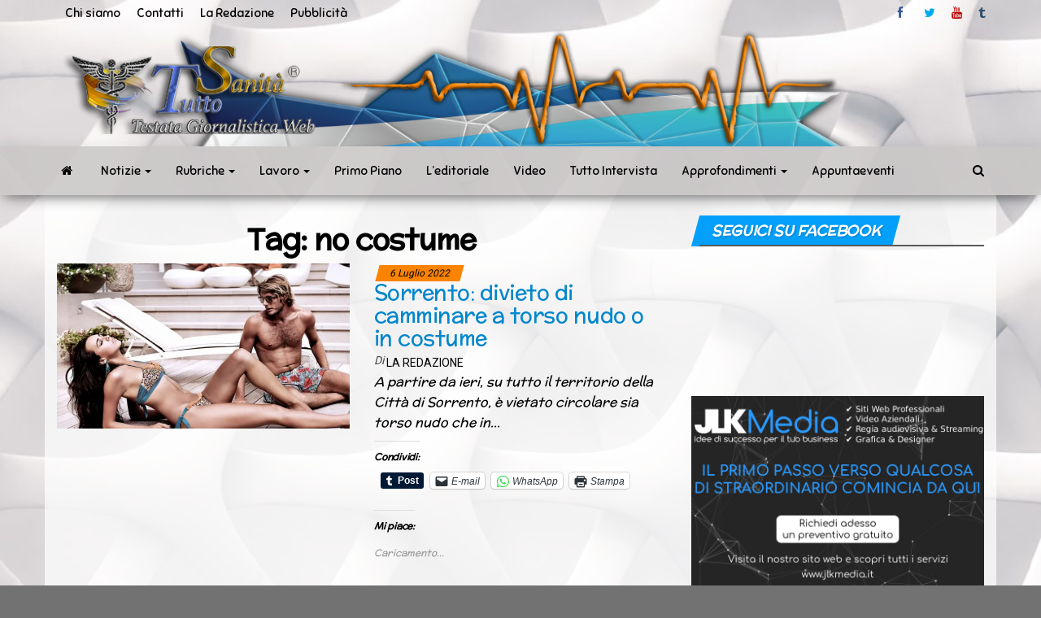

--- FILE ---
content_type: text/html; charset=UTF-8
request_url: https://www.tuttosanita.com/tag/no-costume/
body_size: 52084
content:
<!DOCTYPE html>
<html lang="it-IT">
    <head>
        <meta http-equiv="content-type" content="text/html; charset=UTF-8" />
        <meta http-equiv="X-UA-Compatible" content="IE=edge">
        <meta name="viewport" content="width=device-width, initial-scale=1">
        <link rel="pingback" href="https://www.tuttosanita.com/xmlrpc.php" />
        <style id="kirki-css-vars">:root{}</style><meta name='robots' content='index, follow, max-image-preview:large, max-snippet:-1, max-video-preview:-1' />

	<!-- This site is optimized with the Yoast SEO plugin v21.8.1 - https://yoast.com/wordpress/plugins/seo/ -->
	<title>no costume Archivi - TuttoSanità</title>
	<meta name="description" content="TuttoSanità - no costume" />
	<link rel="canonical" href="https://www.tuttosanita.com/tag/no-costume/" />
	<meta property="og:locale" content="it_IT" />
	<meta property="og:type" content="article" />
	<meta property="og:title" content="no costume Archivi - TuttoSanità" />
	<meta property="og:description" content="TuttoSanità - no costume" />
	<meta property="og:url" content="https://www.tuttosanita.com/tag/no-costume/" />
	<meta property="og:site_name" content="TuttoSanità" />
	<meta property="og:image" content="https://i0.wp.com/www.tuttosanita.com/wp-content/uploads/2019/04/Reg-Logo-tutto.png?fit=524%2C214&ssl=1" />
	<meta property="og:image:width" content="524" />
	<meta property="og:image:height" content="214" />
	<meta property="og:image:type" content="image/png" />
	<meta name="twitter:card" content="summary_large_image" />
	<meta name="twitter:site" content="@tuttosanitaweb" />
	<script type="application/ld+json" class="yoast-schema-graph">{"@context":"https://schema.org","@graph":[{"@type":"CollectionPage","@id":"https://www.tuttosanita.com/tag/no-costume/","url":"https://www.tuttosanita.com/tag/no-costume/","name":"no costume Archivi - TuttoSanità","isPartOf":{"@id":"https://www.tuttosanita.com/#website"},"primaryImageOfPage":{"@id":"https://www.tuttosanita.com/tag/no-costume/#primaryimage"},"image":{"@id":"https://www.tuttosanita.com/tag/no-costume/#primaryimage"},"thumbnailUrl":"https://i0.wp.com/www.tuttosanita.com/wp-content/uploads/2022/07/costume-bagno-scaled-e1657112180557.jpg?fit=852%2C678&ssl=1","description":"TuttoSanità - no costume","breadcrumb":{"@id":"https://www.tuttosanita.com/tag/no-costume/#breadcrumb"},"inLanguage":"it-IT"},{"@type":"ImageObject","inLanguage":"it-IT","@id":"https://www.tuttosanita.com/tag/no-costume/#primaryimage","url":"https://i0.wp.com/www.tuttosanita.com/wp-content/uploads/2022/07/costume-bagno-scaled-e1657112180557.jpg?fit=852%2C678&ssl=1","contentUrl":"https://i0.wp.com/www.tuttosanita.com/wp-content/uploads/2022/07/costume-bagno-scaled-e1657112180557.jpg?fit=852%2C678&ssl=1","width":852,"height":678},{"@type":"BreadcrumbList","@id":"https://www.tuttosanita.com/tag/no-costume/#breadcrumb","itemListElement":[{"@type":"ListItem","position":1,"name":"Home","item":"https://www.tuttosanita.com/"},{"@type":"ListItem","position":2,"name":"no costume"}]},{"@type":"WebSite","@id":"https://www.tuttosanita.com/#website","url":"https://www.tuttosanita.com/","name":"TuttoSanità","description":"Sanità news in tempo reale","publisher":{"@id":"https://www.tuttosanita.com/#organization"},"potentialAction":[{"@type":"SearchAction","target":{"@type":"EntryPoint","urlTemplate":"https://www.tuttosanita.com/?s={search_term_string}"},"query-input":"required name=search_term_string"}],"inLanguage":"it-IT"},{"@type":"Organization","@id":"https://www.tuttosanita.com/#organization","name":"tuttosanità","url":"https://www.tuttosanita.com/","logo":{"@type":"ImageObject","inLanguage":"it-IT","@id":"https://www.tuttosanita.com/#/schema/logo/image/","url":"https://i0.wp.com/www.tuttosanita.com/wp-content/uploads/2018/10/Simbolo-tutto-sanità-grande.png?fit=499%2C485&ssl=1","contentUrl":"https://i0.wp.com/www.tuttosanita.com/wp-content/uploads/2018/10/Simbolo-tutto-sanità-grande.png?fit=499%2C485&ssl=1","width":499,"height":485,"caption":"tuttosanità"},"image":{"@id":"https://www.tuttosanita.com/#/schema/logo/image/"},"sameAs":["https://www.facebook.com/tuttosanitaweb/","https://twitter.com/tuttosanitaweb","https://www.youtube.com/channel/UCrmis4k5iHnbII0aSIQtqMQ?view_as=subscriber"]}]}</script>
	<!-- / Yoast SEO plugin. -->


<link rel='dns-prefetch' href='//secure.gravatar.com' />
<link rel='dns-prefetch' href='//stats.wp.com' />
<link rel='dns-prefetch' href='//fonts.googleapis.com' />
<link rel='dns-prefetch' href='//widgets.wp.com' />
<link rel='dns-prefetch' href='//s0.wp.com' />
<link rel='dns-prefetch' href='//0.gravatar.com' />
<link rel='dns-prefetch' href='//1.gravatar.com' />
<link rel='dns-prefetch' href='//2.gravatar.com' />
<link rel='dns-prefetch' href='//c0.wp.com' />
<link rel='dns-prefetch' href='//v0.wordpress.com' />
<link rel='dns-prefetch' href='//i0.wp.com' />
<link rel="alternate" type="application/rss+xml" title="TuttoSanità &raquo; Feed" href="https://www.tuttosanita.com/feed/" />
<link rel="alternate" type="application/rss+xml" title="TuttoSanità &raquo; Feed dei commenti" href="https://www.tuttosanita.com/comments/feed/" />
<link rel="alternate" type="application/rss+xml" title="TuttoSanità &raquo; no costume Feed del tag" href="https://www.tuttosanita.com/tag/no-costume/feed/" />
		<!-- This site uses the Google Analytics by ExactMetrics plugin v8.3.2 - Using Analytics tracking - https://www.exactmetrics.com/ -->
							<script src="//www.googletagmanager.com/gtag/js?id=G-J3YWEW40WC"  data-cfasync="false" data-wpfc-render="false" type="text/javascript" async></script>
			<script data-cfasync="false" data-wpfc-render="false" type="text/javascript">
				var em_version = '8.3.2';
				var em_track_user = true;
				var em_no_track_reason = '';
								var ExactMetricsDefaultLocations = {"page_location":"https:\/\/www.tuttosanita.com\/tag\/no-costume\/"};
				if ( typeof ExactMetricsPrivacyGuardFilter === 'function' ) {
					var ExactMetricsLocations = (typeof ExactMetricsExcludeQuery === 'object') ? ExactMetricsPrivacyGuardFilter( ExactMetricsExcludeQuery ) : ExactMetricsPrivacyGuardFilter( ExactMetricsDefaultLocations );
				} else {
					var ExactMetricsLocations = (typeof ExactMetricsExcludeQuery === 'object') ? ExactMetricsExcludeQuery : ExactMetricsDefaultLocations;
				}

								var disableStrs = [
										'ga-disable-G-J3YWEW40WC',
									];

				/* Function to detect opted out users */
				function __gtagTrackerIsOptedOut() {
					for (var index = 0; index < disableStrs.length; index++) {
						if (document.cookie.indexOf(disableStrs[index] + '=true') > -1) {
							return true;
						}
					}

					return false;
				}

				/* Disable tracking if the opt-out cookie exists. */
				if (__gtagTrackerIsOptedOut()) {
					for (var index = 0; index < disableStrs.length; index++) {
						window[disableStrs[index]] = true;
					}
				}

				/* Opt-out function */
				function __gtagTrackerOptout() {
					for (var index = 0; index < disableStrs.length; index++) {
						document.cookie = disableStrs[index] + '=true; expires=Thu, 31 Dec 2099 23:59:59 UTC; path=/';
						window[disableStrs[index]] = true;
					}
				}

				if ('undefined' === typeof gaOptout) {
					function gaOptout() {
						__gtagTrackerOptout();
					}
				}
								window.dataLayer = window.dataLayer || [];

				window.ExactMetricsDualTracker = {
					helpers: {},
					trackers: {},
				};
				if (em_track_user) {
					function __gtagDataLayer() {
						dataLayer.push(arguments);
					}

					function __gtagTracker(type, name, parameters) {
						if (!parameters) {
							parameters = {};
						}

						if (parameters.send_to) {
							__gtagDataLayer.apply(null, arguments);
							return;
						}

						if (type === 'event') {
														parameters.send_to = exactmetrics_frontend.v4_id;
							var hookName = name;
							if (typeof parameters['event_category'] !== 'undefined') {
								hookName = parameters['event_category'] + ':' + name;
							}

							if (typeof ExactMetricsDualTracker.trackers[hookName] !== 'undefined') {
								ExactMetricsDualTracker.trackers[hookName](parameters);
							} else {
								__gtagDataLayer('event', name, parameters);
							}
							
						} else {
							__gtagDataLayer.apply(null, arguments);
						}
					}

					__gtagTracker('js', new Date());
					__gtagTracker('set', {
						'developer_id.dNDMyYj': true,
											});
					if ( ExactMetricsLocations.page_location ) {
						__gtagTracker('set', ExactMetricsLocations);
					}
										__gtagTracker('config', 'G-J3YWEW40WC', {"forceSSL":"true"} );
															window.gtag = __gtagTracker;										(function () {
						/* https://developers.google.com/analytics/devguides/collection/analyticsjs/ */
						/* ga and __gaTracker compatibility shim. */
						var noopfn = function () {
							return null;
						};
						var newtracker = function () {
							return new Tracker();
						};
						var Tracker = function () {
							return null;
						};
						var p = Tracker.prototype;
						p.get = noopfn;
						p.set = noopfn;
						p.send = function () {
							var args = Array.prototype.slice.call(arguments);
							args.unshift('send');
							__gaTracker.apply(null, args);
						};
						var __gaTracker = function () {
							var len = arguments.length;
							if (len === 0) {
								return;
							}
							var f = arguments[len - 1];
							if (typeof f !== 'object' || f === null || typeof f.hitCallback !== 'function') {
								if ('send' === arguments[0]) {
									var hitConverted, hitObject = false, action;
									if ('event' === arguments[1]) {
										if ('undefined' !== typeof arguments[3]) {
											hitObject = {
												'eventAction': arguments[3],
												'eventCategory': arguments[2],
												'eventLabel': arguments[4],
												'value': arguments[5] ? arguments[5] : 1,
											}
										}
									}
									if ('pageview' === arguments[1]) {
										if ('undefined' !== typeof arguments[2]) {
											hitObject = {
												'eventAction': 'page_view',
												'page_path': arguments[2],
											}
										}
									}
									if (typeof arguments[2] === 'object') {
										hitObject = arguments[2];
									}
									if (typeof arguments[5] === 'object') {
										Object.assign(hitObject, arguments[5]);
									}
									if ('undefined' !== typeof arguments[1].hitType) {
										hitObject = arguments[1];
										if ('pageview' === hitObject.hitType) {
											hitObject.eventAction = 'page_view';
										}
									}
									if (hitObject) {
										action = 'timing' === arguments[1].hitType ? 'timing_complete' : hitObject.eventAction;
										hitConverted = mapArgs(hitObject);
										__gtagTracker('event', action, hitConverted);
									}
								}
								return;
							}

							function mapArgs(args) {
								var arg, hit = {};
								var gaMap = {
									'eventCategory': 'event_category',
									'eventAction': 'event_action',
									'eventLabel': 'event_label',
									'eventValue': 'event_value',
									'nonInteraction': 'non_interaction',
									'timingCategory': 'event_category',
									'timingVar': 'name',
									'timingValue': 'value',
									'timingLabel': 'event_label',
									'page': 'page_path',
									'location': 'page_location',
									'title': 'page_title',
									'referrer' : 'page_referrer',
								};
								for (arg in args) {
																		if (!(!args.hasOwnProperty(arg) || !gaMap.hasOwnProperty(arg))) {
										hit[gaMap[arg]] = args[arg];
									} else {
										hit[arg] = args[arg];
									}
								}
								return hit;
							}

							try {
								f.hitCallback();
							} catch (ex) {
							}
						};
						__gaTracker.create = newtracker;
						__gaTracker.getByName = newtracker;
						__gaTracker.getAll = function () {
							return [];
						};
						__gaTracker.remove = noopfn;
						__gaTracker.loaded = true;
						window['__gaTracker'] = __gaTracker;
					})();
									} else {
										console.log("");
					(function () {
						function __gtagTracker() {
							return null;
						}

						window['__gtagTracker'] = __gtagTracker;
						window['gtag'] = __gtagTracker;
					})();
									}
			</script>
				<!-- / Google Analytics by ExactMetrics -->
		<script type="text/javascript">
window._wpemojiSettings = {"baseUrl":"https:\/\/s.w.org\/images\/core\/emoji\/14.0.0\/72x72\/","ext":".png","svgUrl":"https:\/\/s.w.org\/images\/core\/emoji\/14.0.0\/svg\/","svgExt":".svg","source":{"concatemoji":"https:\/\/www.tuttosanita.com\/wp-includes\/js\/wp-emoji-release.min.js?ver=6.2.8"}};
/*! This file is auto-generated */
!function(e,a,t){var n,r,o,i=a.createElement("canvas"),p=i.getContext&&i.getContext("2d");function s(e,t){p.clearRect(0,0,i.width,i.height),p.fillText(e,0,0);e=i.toDataURL();return p.clearRect(0,0,i.width,i.height),p.fillText(t,0,0),e===i.toDataURL()}function c(e){var t=a.createElement("script");t.src=e,t.defer=t.type="text/javascript",a.getElementsByTagName("head")[0].appendChild(t)}for(o=Array("flag","emoji"),t.supports={everything:!0,everythingExceptFlag:!0},r=0;r<o.length;r++)t.supports[o[r]]=function(e){if(p&&p.fillText)switch(p.textBaseline="top",p.font="600 32px Arial",e){case"flag":return s("\ud83c\udff3\ufe0f\u200d\u26a7\ufe0f","\ud83c\udff3\ufe0f\u200b\u26a7\ufe0f")?!1:!s("\ud83c\uddfa\ud83c\uddf3","\ud83c\uddfa\u200b\ud83c\uddf3")&&!s("\ud83c\udff4\udb40\udc67\udb40\udc62\udb40\udc65\udb40\udc6e\udb40\udc67\udb40\udc7f","\ud83c\udff4\u200b\udb40\udc67\u200b\udb40\udc62\u200b\udb40\udc65\u200b\udb40\udc6e\u200b\udb40\udc67\u200b\udb40\udc7f");case"emoji":return!s("\ud83e\udef1\ud83c\udffb\u200d\ud83e\udef2\ud83c\udfff","\ud83e\udef1\ud83c\udffb\u200b\ud83e\udef2\ud83c\udfff")}return!1}(o[r]),t.supports.everything=t.supports.everything&&t.supports[o[r]],"flag"!==o[r]&&(t.supports.everythingExceptFlag=t.supports.everythingExceptFlag&&t.supports[o[r]]);t.supports.everythingExceptFlag=t.supports.everythingExceptFlag&&!t.supports.flag,t.DOMReady=!1,t.readyCallback=function(){t.DOMReady=!0},t.supports.everything||(n=function(){t.readyCallback()},a.addEventListener?(a.addEventListener("DOMContentLoaded",n,!1),e.addEventListener("load",n,!1)):(e.attachEvent("onload",n),a.attachEvent("onreadystatechange",function(){"complete"===a.readyState&&t.readyCallback()})),(e=t.source||{}).concatemoji?c(e.concatemoji):e.wpemoji&&e.twemoji&&(c(e.twemoji),c(e.wpemoji)))}(window,document,window._wpemojiSettings);
</script>
<!-- www.tuttosanita.com is managing ads with Advanced Ads 2.0.16 – https://wpadvancedads.com/ --><script id="tutto-ready">
			window.advanced_ads_ready=function(e,a){a=a||"complete";var d=function(e){return"interactive"===a?"loading"!==e:"complete"===e};d(document.readyState)?e():document.addEventListener("readystatechange",(function(a){d(a.target.readyState)&&e()}),{once:"interactive"===a})},window.advanced_ads_ready_queue=window.advanced_ads_ready_queue||[];		</script>
		<style type="text/css">
img.wp-smiley,
img.emoji {
	display: inline !important;
	border: none !important;
	box-shadow: none !important;
	height: 1em !important;
	width: 1em !important;
	margin: 0 0.07em !important;
	vertical-align: -0.1em !important;
	background: none !important;
	padding: 0 !important;
}
</style>
	<link rel='stylesheet' id='wp-block-library-css' href='https://c0.wp.com/c/6.2.8/wp-includes/css/dist/block-library/style.min.css' type='text/css' media='all' />
<style id='wp-block-library-inline-css' type='text/css'>
.has-text-align-justify{text-align:justify;}
</style>
<link rel='stylesheet' id='mediaelement-css' href='https://c0.wp.com/c/6.2.8/wp-includes/js/mediaelement/mediaelementplayer-legacy.min.css' type='text/css' media='all' />
<link rel='stylesheet' id='wp-mediaelement-css' href='https://c0.wp.com/c/6.2.8/wp-includes/js/mediaelement/wp-mediaelement.min.css' type='text/css' media='all' />
<style id='pdfemb-pdf-embedder-viewer-style-inline-css' type='text/css'>
.wp-block-pdfemb-pdf-embedder-viewer{max-width:none}

</style>
<link rel='stylesheet' id='classic-theme-styles-css' href='https://c0.wp.com/c/6.2.8/wp-includes/css/classic-themes.min.css' type='text/css' media='all' />
<style id='global-styles-inline-css' type='text/css'>
body{--wp--preset--color--black: #000000;--wp--preset--color--cyan-bluish-gray: #abb8c3;--wp--preset--color--white: #ffffff;--wp--preset--color--pale-pink: #f78da7;--wp--preset--color--vivid-red: #cf2e2e;--wp--preset--color--luminous-vivid-orange: #ff6900;--wp--preset--color--luminous-vivid-amber: #fcb900;--wp--preset--color--light-green-cyan: #7bdcb5;--wp--preset--color--vivid-green-cyan: #00d084;--wp--preset--color--pale-cyan-blue: #8ed1fc;--wp--preset--color--vivid-cyan-blue: #0693e3;--wp--preset--color--vivid-purple: #9b51e0;--wp--preset--gradient--vivid-cyan-blue-to-vivid-purple: linear-gradient(135deg,rgba(6,147,227,1) 0%,rgb(155,81,224) 100%);--wp--preset--gradient--light-green-cyan-to-vivid-green-cyan: linear-gradient(135deg,rgb(122,220,180) 0%,rgb(0,208,130) 100%);--wp--preset--gradient--luminous-vivid-amber-to-luminous-vivid-orange: linear-gradient(135deg,rgba(252,185,0,1) 0%,rgba(255,105,0,1) 100%);--wp--preset--gradient--luminous-vivid-orange-to-vivid-red: linear-gradient(135deg,rgba(255,105,0,1) 0%,rgb(207,46,46) 100%);--wp--preset--gradient--very-light-gray-to-cyan-bluish-gray: linear-gradient(135deg,rgb(238,238,238) 0%,rgb(169,184,195) 100%);--wp--preset--gradient--cool-to-warm-spectrum: linear-gradient(135deg,rgb(74,234,220) 0%,rgb(151,120,209) 20%,rgb(207,42,186) 40%,rgb(238,44,130) 60%,rgb(251,105,98) 80%,rgb(254,248,76) 100%);--wp--preset--gradient--blush-light-purple: linear-gradient(135deg,rgb(255,206,236) 0%,rgb(152,150,240) 100%);--wp--preset--gradient--blush-bordeaux: linear-gradient(135deg,rgb(254,205,165) 0%,rgb(254,45,45) 50%,rgb(107,0,62) 100%);--wp--preset--gradient--luminous-dusk: linear-gradient(135deg,rgb(255,203,112) 0%,rgb(199,81,192) 50%,rgb(65,88,208) 100%);--wp--preset--gradient--pale-ocean: linear-gradient(135deg,rgb(255,245,203) 0%,rgb(182,227,212) 50%,rgb(51,167,181) 100%);--wp--preset--gradient--electric-grass: linear-gradient(135deg,rgb(202,248,128) 0%,rgb(113,206,126) 100%);--wp--preset--gradient--midnight: linear-gradient(135deg,rgb(2,3,129) 0%,rgb(40,116,252) 100%);--wp--preset--duotone--dark-grayscale: url('#wp-duotone-dark-grayscale');--wp--preset--duotone--grayscale: url('#wp-duotone-grayscale');--wp--preset--duotone--purple-yellow: url('#wp-duotone-purple-yellow');--wp--preset--duotone--blue-red: url('#wp-duotone-blue-red');--wp--preset--duotone--midnight: url('#wp-duotone-midnight');--wp--preset--duotone--magenta-yellow: url('#wp-duotone-magenta-yellow');--wp--preset--duotone--purple-green: url('#wp-duotone-purple-green');--wp--preset--duotone--blue-orange: url('#wp-duotone-blue-orange');--wp--preset--font-size--small: 13px;--wp--preset--font-size--medium: 20px;--wp--preset--font-size--large: 36px;--wp--preset--font-size--x-large: 42px;--wp--preset--spacing--20: 0.44rem;--wp--preset--spacing--30: 0.67rem;--wp--preset--spacing--40: 1rem;--wp--preset--spacing--50: 1.5rem;--wp--preset--spacing--60: 2.25rem;--wp--preset--spacing--70: 3.38rem;--wp--preset--spacing--80: 5.06rem;--wp--preset--shadow--natural: 6px 6px 9px rgba(0, 0, 0, 0.2);--wp--preset--shadow--deep: 12px 12px 50px rgba(0, 0, 0, 0.4);--wp--preset--shadow--sharp: 6px 6px 0px rgba(0, 0, 0, 0.2);--wp--preset--shadow--outlined: 6px 6px 0px -3px rgba(255, 255, 255, 1), 6px 6px rgba(0, 0, 0, 1);--wp--preset--shadow--crisp: 6px 6px 0px rgba(0, 0, 0, 1);}:where(.is-layout-flex){gap: 0.5em;}body .is-layout-flow > .alignleft{float: left;margin-inline-start: 0;margin-inline-end: 2em;}body .is-layout-flow > .alignright{float: right;margin-inline-start: 2em;margin-inline-end: 0;}body .is-layout-flow > .aligncenter{margin-left: auto !important;margin-right: auto !important;}body .is-layout-constrained > .alignleft{float: left;margin-inline-start: 0;margin-inline-end: 2em;}body .is-layout-constrained > .alignright{float: right;margin-inline-start: 2em;margin-inline-end: 0;}body .is-layout-constrained > .aligncenter{margin-left: auto !important;margin-right: auto !important;}body .is-layout-constrained > :where(:not(.alignleft):not(.alignright):not(.alignfull)){max-width: var(--wp--style--global--content-size);margin-left: auto !important;margin-right: auto !important;}body .is-layout-constrained > .alignwide{max-width: var(--wp--style--global--wide-size);}body .is-layout-flex{display: flex;}body .is-layout-flex{flex-wrap: wrap;align-items: center;}body .is-layout-flex > *{margin: 0;}:where(.wp-block-columns.is-layout-flex){gap: 2em;}.has-black-color{color: var(--wp--preset--color--black) !important;}.has-cyan-bluish-gray-color{color: var(--wp--preset--color--cyan-bluish-gray) !important;}.has-white-color{color: var(--wp--preset--color--white) !important;}.has-pale-pink-color{color: var(--wp--preset--color--pale-pink) !important;}.has-vivid-red-color{color: var(--wp--preset--color--vivid-red) !important;}.has-luminous-vivid-orange-color{color: var(--wp--preset--color--luminous-vivid-orange) !important;}.has-luminous-vivid-amber-color{color: var(--wp--preset--color--luminous-vivid-amber) !important;}.has-light-green-cyan-color{color: var(--wp--preset--color--light-green-cyan) !important;}.has-vivid-green-cyan-color{color: var(--wp--preset--color--vivid-green-cyan) !important;}.has-pale-cyan-blue-color{color: var(--wp--preset--color--pale-cyan-blue) !important;}.has-vivid-cyan-blue-color{color: var(--wp--preset--color--vivid-cyan-blue) !important;}.has-vivid-purple-color{color: var(--wp--preset--color--vivid-purple) !important;}.has-black-background-color{background-color: var(--wp--preset--color--black) !important;}.has-cyan-bluish-gray-background-color{background-color: var(--wp--preset--color--cyan-bluish-gray) !important;}.has-white-background-color{background-color: var(--wp--preset--color--white) !important;}.has-pale-pink-background-color{background-color: var(--wp--preset--color--pale-pink) !important;}.has-vivid-red-background-color{background-color: var(--wp--preset--color--vivid-red) !important;}.has-luminous-vivid-orange-background-color{background-color: var(--wp--preset--color--luminous-vivid-orange) !important;}.has-luminous-vivid-amber-background-color{background-color: var(--wp--preset--color--luminous-vivid-amber) !important;}.has-light-green-cyan-background-color{background-color: var(--wp--preset--color--light-green-cyan) !important;}.has-vivid-green-cyan-background-color{background-color: var(--wp--preset--color--vivid-green-cyan) !important;}.has-pale-cyan-blue-background-color{background-color: var(--wp--preset--color--pale-cyan-blue) !important;}.has-vivid-cyan-blue-background-color{background-color: var(--wp--preset--color--vivid-cyan-blue) !important;}.has-vivid-purple-background-color{background-color: var(--wp--preset--color--vivid-purple) !important;}.has-black-border-color{border-color: var(--wp--preset--color--black) !important;}.has-cyan-bluish-gray-border-color{border-color: var(--wp--preset--color--cyan-bluish-gray) !important;}.has-white-border-color{border-color: var(--wp--preset--color--white) !important;}.has-pale-pink-border-color{border-color: var(--wp--preset--color--pale-pink) !important;}.has-vivid-red-border-color{border-color: var(--wp--preset--color--vivid-red) !important;}.has-luminous-vivid-orange-border-color{border-color: var(--wp--preset--color--luminous-vivid-orange) !important;}.has-luminous-vivid-amber-border-color{border-color: var(--wp--preset--color--luminous-vivid-amber) !important;}.has-light-green-cyan-border-color{border-color: var(--wp--preset--color--light-green-cyan) !important;}.has-vivid-green-cyan-border-color{border-color: var(--wp--preset--color--vivid-green-cyan) !important;}.has-pale-cyan-blue-border-color{border-color: var(--wp--preset--color--pale-cyan-blue) !important;}.has-vivid-cyan-blue-border-color{border-color: var(--wp--preset--color--vivid-cyan-blue) !important;}.has-vivid-purple-border-color{border-color: var(--wp--preset--color--vivid-purple) !important;}.has-vivid-cyan-blue-to-vivid-purple-gradient-background{background: var(--wp--preset--gradient--vivid-cyan-blue-to-vivid-purple) !important;}.has-light-green-cyan-to-vivid-green-cyan-gradient-background{background: var(--wp--preset--gradient--light-green-cyan-to-vivid-green-cyan) !important;}.has-luminous-vivid-amber-to-luminous-vivid-orange-gradient-background{background: var(--wp--preset--gradient--luminous-vivid-amber-to-luminous-vivid-orange) !important;}.has-luminous-vivid-orange-to-vivid-red-gradient-background{background: var(--wp--preset--gradient--luminous-vivid-orange-to-vivid-red) !important;}.has-very-light-gray-to-cyan-bluish-gray-gradient-background{background: var(--wp--preset--gradient--very-light-gray-to-cyan-bluish-gray) !important;}.has-cool-to-warm-spectrum-gradient-background{background: var(--wp--preset--gradient--cool-to-warm-spectrum) !important;}.has-blush-light-purple-gradient-background{background: var(--wp--preset--gradient--blush-light-purple) !important;}.has-blush-bordeaux-gradient-background{background: var(--wp--preset--gradient--blush-bordeaux) !important;}.has-luminous-dusk-gradient-background{background: var(--wp--preset--gradient--luminous-dusk) !important;}.has-pale-ocean-gradient-background{background: var(--wp--preset--gradient--pale-ocean) !important;}.has-electric-grass-gradient-background{background: var(--wp--preset--gradient--electric-grass) !important;}.has-midnight-gradient-background{background: var(--wp--preset--gradient--midnight) !important;}.has-small-font-size{font-size: var(--wp--preset--font-size--small) !important;}.has-medium-font-size{font-size: var(--wp--preset--font-size--medium) !important;}.has-large-font-size{font-size: var(--wp--preset--font-size--large) !important;}.has-x-large-font-size{font-size: var(--wp--preset--font-size--x-large) !important;}
.wp-block-navigation a:where(:not(.wp-element-button)){color: inherit;}
:where(.wp-block-columns.is-layout-flex){gap: 2em;}
.wp-block-pullquote{font-size: 1.5em;line-height: 1.6;}
</style>
<link rel='stylesheet' id='contact-form-7-css' href='https://www.tuttosanita.com/wp-content/plugins/contact-form-7/includes/css/styles.css?ver=5.8.7' type='text/css' media='all' />
<link rel='stylesheet' id='envo-magazine-pro-css-css' href='https://www.tuttosanita.com/wp-content/plugins/envo-magazine-pro/css/style.css?ver=1.5.2' type='text/css' media='all' />
<link rel='stylesheet' id='gdpr-css' href='https://www.tuttosanita.com/wp-content/plugins/gdpr/dist/css/public.css?ver=2.1.2' type='text/css' media='all' />
<link rel='stylesheet' id='bootstrap-css' href='https://www.tuttosanita.com/wp-content/themes/envo-magazine/css/bootstrap.css?ver=3.3.7' type='text/css' media='all' />
<link rel='stylesheet' id='envo-magazine-stylesheet-css' href='https://www.tuttosanita.com/wp-content/themes/envo-magazine/style.css?ver=1.3.12' type='text/css' media='all' />
<link rel='stylesheet' id='font-awesome-css' href='https://www.tuttosanita.com/wp-content/plugins/elementor/assets/lib/font-awesome/css/font-awesome.min.css?ver=4.7.0' type='text/css' media='all' />
<link rel='stylesheet' id='forget-about-shortcode-buttons-css' href='https://www.tuttosanita.com/wp-content/plugins/forget-about-shortcode-buttons/public/css/button-styles.css?ver=2.1.3' type='text/css' media='all' />
<link rel='stylesheet' id='kirki-styles-envo_magazine_pro-css' href='https://www.tuttosanita.com/wp-content/plugins/envo-magazine-pro/include/assets/css/kirki-styles.css?ver=3.0.33' type='text/css' media='all' />
<style id='kirki-styles-envo_magazine_pro-inline-css' type='text/css'>
.site-heading .site-title a, site-heading .site-title a:hover{font-family:Sniglet, "Comic Sans MS", cursive, sans-serif;font-size:13px;font-weight:400;letter-spacing:0px;text-transform:none;color:#000000;}.site-heading p.site-description{font-family:Sniglet, "Comic Sans MS", cursive, sans-serif;font-size:13px;font-weight:400;letter-spacing:0px;text-transform:none;color:#fb8302;}.site-header{background-color:rgba(0,0,0,0);}#site-navigation, #site-navigation .dropdown-menu, #site-navigation.shrink, .transparent-header #site-navigation.shrink{background-color:rgba(203,199,199,0.87);}#site-navigation, #site-navigation .navbar-nav > li > a, #site-navigation .dropdown-menu > li > a{font-family:Sniglet, "Comic Sans MS", cursive, sans-serif;font-size:15px;font-weight:400;letter-spacing:px;text-transform:none;color:#000000;}.navbar li.fa:before{color:#000000;}#site-navigation li a:before, .nav > li.active > a:after, .current-page-parent:after{background-color:#000000;}#site-navigation .navbar-nav > li > a:hover, #site-navigation .dropdown-menu > li > a:hover, #site-navigation .navbar-nav li:hover.fa:before{color:#fb8302;}#site-navigation .navbar-nav > li > a:hover, #site-navigation .dropdown-menu > li > a:hover, #site-navigation .navbar-nav li.home-icon.front_page_on:hover:before{background-color:rgba(0,0,0,0);}#site-navigation .navbar-nav > li.active > a, #site-navigation .dropdown-menu > .active > a, .home-icon.front_page_on i, #site-navigation .active.fa:before{color:#ffffff;}#site-navigation .navbar-nav > li.active > a, #site-navigation .dropdown-menu > .active > a, li.home-icon.front_page_on, li.home-icon.front_page_on:before{background-color:#02a0fb;}#top-navigation, #top-navigation .dropdown-menu, #top-navigation .navbar-nav > li > a, #top-navigation .dropdown-menu > li > a, #top-navigation .nav .open > a{background-color:rgba(217,216,216,0);}#top-navigation, #top-navigation .navbar-nav > li > a, #top-navigation .dropdown-menu > li > a, #top-navigation .nav .open > a{font-family:Sniglet, "Comic Sans MS", cursive, sans-serif;font-size:15px;font-weight:400;letter-spacing:0px;text-transform:none;color:#000000;}#top-navigation li a:before, #top-navigation > li.active > a:after, #top-navigation .current-menu-item a:after{background-color:#000000;}#top-navigation.navbar li.fa:before{color:#000000;}#top-navigation .navbar-nav > li > a:hover, #top-navigation .dropdown-menu > li > a:hover, #top-navigation .navbar-nav > li > a:hover, #top-navigation .dropdown-menu > li > a:hover, #top-navigation.navbar li.fa:hover:before{color:#fb8302!important;}#top-navigation .navbar-nav > li > a:hover, #top-navigation .dropdown-menu > li > a:hover, #top-navigation .navbar-nav > li > a:hover, #top-navigation .dropdown-menu > li > a:hover{background-color:rgba(0,0,0,0)!important;}#top-navigation .navbar-nav > li.active > a, #top-navigation .dropdown-menu > .active > a{color:#1e73be;background-color:#02a0fb;}.main-container, #breadcrumbs, .ad-after-menu, #slidebox{background-color:rgba(255,255,255,0.72);}.split-slider{border-left-color:rgba(255,255,255,0.72);}.rtl .split-slider{border-right-color:rgba(255,255,255,0.72);}a, .woocommerce .woocommerce-breadcrumb a, .author-meta a, .tags-links a, nav.navigation.pagination .nav-links a, nav.navigation.pagination .current{color:#000;}a:hover, .woocommerce .woocommerce-breadcrumb a:hover, .tags-links a:hover{color:#000;}#searchsubmit, .btn-default, input[type="submit"], input#submit, input#submit:hover, button, a.comment-reply-link, .btn-default:hover, input[type="submit"]:hover, button:hover, a.comment-reply-link:hover{color:#ffffff;}body, .woocommerce .woocommerce-breadcrumb{font-family:Roboto, Helvetica, Arial, sans-serif;font-size:14px;font-weight:400;letter-spacing:0px;line-height:1.6;color:#000000;}.page-header, .page-header a, h1.single-title, h1, h2, h3, h4, h5, h6{font-family:McLaren, "Comic Sans MS", cursive, sans-serif;color:#000000;}.widget-title h3, .widget ul.tabs_login li a{color:#ffffff;}.widget-title h3:before, .nav > li > a:before, nav.navigation.pagination .current:before, .widget ul.tabs_login li a:before{background-color:#02a0fb;}nav.navigation.pagination .current:before{border-color:#02a0fb;}.section-title a{color:#ffffff;}.section-title:after, .section-title a:after, .widget-title:after{background-color:#595959;}.posted-date, .cat-links span, .tags-links span{color:#000000;}.posted-date:before, .cat-links span:before, .tags-links span:before{background-color:#fb8302;}.comments-meta a, .comments-meta, .cat-links a, .split-images .comments-meta a{color:#000000;}.comments-meta:before, .cat-links a:before{background-color:#02a0fb;}.news-item h2 a, .newsticker-inner a{font-family:McLaren, "Comic Sans MS", cursive, sans-serif;color:#0087cc;}.widget, .post-excerpt{font-family:McLaren, "Comic Sans MS", cursive, sans-serif;font-size:16px;font-weight:400;letter-spacing:0px;line-height:1.6;color:#000000;}#content-footer-section .widget{font-family:Sniglet, "Comic Sans MS", cursive, sans-serif;font-size:20px;font-weight:400;letter-spacing:0px;text-transform:none;color:#ffffff;}#content-footer-section{background-color:rgba(2,160,251,0.81);}#content-footer-section a{color:#ffffff;}#content-footer-section a:hover{color:#fb8302;}.footer-credits{background-color:#1e1e1e;}.footer-credits, .footer-credits-text{color:#ffffff;}.footer-credits a{color:#02a0fb;}.footer-credits a:hover{color:#02a0fb;}.site-heading{padding-top:10px;}.posted-date{display:inline;}.comments-meta{display:none;}.author-meta{display:inline-block;}@media (max-width: 767px){#site-navigation .navbar-nav a, .openNav .menu-container{background-color:rgba(203,199,199,0.87);}#site-navigation .navbar-nav a:hover{color:#fb8302!important;background-color:rgba(0,0,0,0)!important;}#site-navigation .navbar-nav .active a{color:#ffffff!important;background-color:#02a0fb!important;}}@media (min-width: 1480px){.envo-mag-content-1440 .container{width:1280px;}}@media (min-width: 1320px){.envo-mag-content-1280 .container{width:1280px;}}@media (min-width: 1200px){.envo-mag-content-1170 .container{width:1280px;}.envo-mag-content-1024 .container{width:1280px;}.envo-mag-content-980 .container{width:1280px;}}@media (min-width: 992px){.widget.col-md-3{width:25%;}}

		
			input:focus, select:focus, button:focus { outline: 0 none; border-color: #000; box-shadow: 0 0 5px #000; }
		
    .btn-default, input[type="submit"], input#submit, input#submit:hover, button, a.comment-reply-link, .btn-default:hover, input[type="submit"]:hover, button:hover, a.comment-reply-link:hover { 
			background: linear-gradient(90deg, #02a0fb, #02a0fb); 
			background: -webkit-linear-gradient(left, #02a0fb, #02a0fb);
		}
		.open-panel span { 
			background: #000000;
		}
		
			#top-navigation .navbar-toggle .icon-bar { background-color: #000000; }
			#top-navigation .navbar-toggle { border-color: #000000; }
		
	
</style>
<link rel='stylesheet' id='social-logos-css' href='https://c0.wp.com/p/jetpack/12.7.2/_inc/social-logos/social-logos.min.css' type='text/css' media='all' />
<link rel='stylesheet' id='jetpack_css-css' href='https://c0.wp.com/p/jetpack/12.7.2/css/jetpack.css' type='text/css' media='all' />
<script type='text/javascript' src='https://c0.wp.com/c/6.2.8/wp-includes/js/jquery/jquery.min.js' id='jquery-core-js'></script>
<script type='text/javascript' src='https://c0.wp.com/c/6.2.8/wp-includes/js/jquery/jquery-migrate.min.js' id='jquery-migrate-js'></script>
<script type='text/javascript' src='https://www.tuttosanita.com/wp-content/plugins/dropdown-menu-widget/scripts/include.js?ver=6.2.8' id='dropdown-ie-support-js'></script>
<script type='text/javascript' src='https://www.tuttosanita.com/wp-content/plugins/google-analytics-dashboard-for-wp/assets/js/frontend-gtag.min.js?ver=8.3.2' id='exactmetrics-frontend-script-js'></script>
<script data-cfasync="false" data-wpfc-render="false" type="text/javascript" id='exactmetrics-frontend-script-js-extra'>/* <![CDATA[ */
var exactmetrics_frontend = {"js_events_tracking":"true","download_extensions":"zip,mp3,mpeg,pdf,docx,pptx,xlsx,rar","inbound_paths":"[{\"path\":\"\\\/go\\\/\",\"label\":\"affiliate\"},{\"path\":\"\\\/recommend\\\/\",\"label\":\"affiliate\"}]","home_url":"https:\/\/www.tuttosanita.com","hash_tracking":"false","v4_id":"G-J3YWEW40WC"};/* ]]> */
</script>
<script type='text/javascript' id='gdpr-js-extra'>
/* <![CDATA[ */
var GDPR = {"ajaxurl":"https:\/\/www.tuttosanita.com\/wp-admin\/admin-ajax.php","logouturl":"","i18n":{"aborting":"Aborting","logging_out":"You are being logged out.","continue":"Continue","cancel":"Cancel","ok":"OK","close_account":"Close your account?","close_account_warning":"Your account will be closed and all data will be permanently deleted and cannot be recovered. Are you sure?","are_you_sure":"Are you sure?","policy_disagree":"By disagreeing you will no longer have access to our site and will be logged out."},"is_user_logged_in":"","refresh":"1"};
/* ]]> */
</script>
<script type='text/javascript' src='https://www.tuttosanita.com/wp-content/plugins/gdpr/dist/js/public.js?ver=2.1.2' id='gdpr-js'></script>
<link rel="https://api.w.org/" href="https://www.tuttosanita.com/wp-json/" /><link rel="alternate" type="application/json" href="https://www.tuttosanita.com/wp-json/wp/v2/tags/1863" /><link rel="EditURI" type="application/rsd+xml" title="RSD" href="https://www.tuttosanita.com/xmlrpc.php?rsd" />
<link rel="wlwmanifest" type="application/wlwmanifest+xml" href="https://www.tuttosanita.com/wp-includes/wlwmanifest.xml" />
<meta name="generator" content="WordPress 6.2.8" />
<script async src="//pagead2.googlesyndication.com/pagead/js/adsbygoogle.js"></script>
<script>
     (adsbygoogle = window.adsbygoogle || []).push({
          google_ad_client: "ca-pub-1523257951400805",
          enable_page_level_ads: true
     });
</script>
<script async custom-element="amp-auto-ads"
        src="https://cdn.ampproject.org/v0/amp-auto-ads-0.1.js">
</script>	<style>img#wpstats{display:none}</style>
		<meta name="generator" content="Elementor 3.23.4; features: additional_custom_breakpoints, e_lazyload; settings: css_print_method-external, google_font-enabled, font_display-auto">


<!-- Dropdown Menu Widget Styles by shailan (https://metinsaylan.com) v1.9.7 on wp6.2.8 -->
<link rel="stylesheet" href="https://www.tuttosanita.com/wp-content/plugins/dropdown-menu-widget/css/shailan-dropdown.min.css" type="text/css" />
<style type="text/css" media="all">
	ul.dropdown { white-space: nowrap; }
	/** Show submenus */
	ul.dropdown li:hover > ul, ul.dropdown li.hover ul{ display: block; }

	/** Show current submenu */
	ul.dropdown li.hover ul, ul.dropdown ul li.hover ul, ul.dropdown ul ul li.hover ul, ul.dropdown ul ul ul li.hover ul, ul.dropdown ul ul ul ul li.hover ul , ul.dropdown li:hover ul, ul.dropdown ul li:hover ul, ul.dropdown ul ul li:hover ul, ul.dropdown ul ul ul li:hover ul, ul.dropdown ul ul ul ul li:hover ul { display: block; }

			
ul.dropdown li.parent>a{
	padding-right:25px;
}
ul.dropdown li.parent>a:after{
	content:""; position:absolute; top: 45%; right:6px;width:0;height:0;
	border-top:4px solid #fb8302;border-right:4px solid transparent;border-left:4px solid transparent }
ul.dropdown li.parent:hover>a:after{
	content:"";position:absolute; top: 45%; right:6px; width:0; height:0;
	border-top:4px solid #fb8302;border-right:4px solid transparent;border-left:4px solid transparent }
ul.dropdown li li.parent>a:after{
	content:"";position:absolute;top: 40%; right:5px;width:0;height:0;
	border-left:4px solid #fb8302;border-top:4px solid transparent;border-bottom:4px solid transparent }
ul.dropdown li li.parent:hover>a:after{
	content:"";position:absolute;top: 40%; right:5px;width:0;height:0;
	border-left:4px solid #fb8302;border-top:4px solid transparent;border-bottom:4px solid transparent }

 
</style>
<!-- /Dropdown Menu Widget Styles -->

       <meta name="onesignal" content="wordpress-plugin"/>
            <script>

      window.OneSignalDeferred = window.OneSignalDeferred || [];

      OneSignalDeferred.push(function(OneSignal) {
        var oneSignal_options = {};
        window._oneSignalInitOptions = oneSignal_options;

        oneSignal_options['serviceWorkerParam'] = { scope: '/' };
oneSignal_options['serviceWorkerPath'] = 'OneSignalSDKWorker.js.php';

        OneSignal.Notifications.setDefaultUrl("https://www.tuttosanita.com");

        oneSignal_options['wordpress'] = true;
oneSignal_options['appId'] = '65056f96-5fce-4962-83d6-cc8e3d42b0c3';
oneSignal_options['allowLocalhostAsSecureOrigin'] = true;
oneSignal_options['welcomeNotification'] = { };
oneSignal_options['welcomeNotification']['title'] = "GRAZIE!";
oneSignal_options['welcomeNotification']['message'] = "CONGRATULAZIONI! RICEVERAI UNA NOTIFICA AD OGNI NUOVO ARTICOLO";
oneSignal_options['path'] = "https://www.tuttosanita.com/wp-content/plugins/onesignal-free-web-push-notifications/sdk_files/";
oneSignal_options['safari_web_id'] = "https://tuttosanita.com/index.php";
oneSignal_options['persistNotification'] = false;
oneSignal_options['promptOptions'] = { };
oneSignal_options['promptOptions']['actionMessage'] = "Vuoi ricevere tutte le ultime notizie in tempo reale?";
oneSignal_options['promptOptions']['exampleNotificationTitleDesktop'] = "Ultima Notizia";
oneSignal_options['promptOptions']['exampleNotificationMessageDesktop'] = "Ultima Notizia";
oneSignal_options['promptOptions']['exampleNotificationTitleMobile'] = "Ultima Notizia";
oneSignal_options['promptOptions']['exampleNotificationMessageMobile'] = "Ultima Notizia";
oneSignal_options['promptOptions']['exampleNotificationCaption'] = "Ultima Notizia";
oneSignal_options['promptOptions']['acceptButtonText'] = "SI";
oneSignal_options['promptOptions']['cancelButtonText'] = "NO";
oneSignal_options['promptOptions']['siteName'] = "https://tuttosanita.com/index.php";
oneSignal_options['promptOptions']['autoAcceptTitle'] = "iscriviti";
oneSignal_options['notifyButton'] = { };
oneSignal_options['notifyButton']['enable'] = true;
oneSignal_options['notifyButton']['position'] = 'bottom-right';
oneSignal_options['notifyButton']['theme'] = 'default';
oneSignal_options['notifyButton']['size'] = 'small';
oneSignal_options['notifyButton']['showCredit'] = true;
oneSignal_options['notifyButton']['text'] = {};
oneSignal_options['notifyButton']['text']['tip.state.unsubscribed'] = 'Notifica notizie in tempo reale';
oneSignal_options['notifyButton']['text']['tip.state.subscribed'] = 'Vuoi ricevere tutte le ultime notizie in tempo reale?';
oneSignal_options['notifyButton']['text']['tip.state.blocked'] = 'Stai bloccando le notifiche';
oneSignal_options['notifyButton']['text']['message.action.subscribed'] = 'Grazie per esserti iscritto';
oneSignal_options['notifyButton']['text']['message.action.resubscribed'] = 'CONGRATULAZIONI! RICEVERAI UNA NOTIFICA AD OGNI NUOVO ARTICOLO';
oneSignal_options['notifyButton']['text']['message.action.unsubscribed'] = 'CONGRATULAZIONI! RICEVERAI UNA NOTIFICA AD OGNI NUOVO ARTICOLO';
oneSignal_options['notifyButton']['text']['dialog.main.button.subscribe'] = 'ACCETTO';
oneSignal_options['notifyButton']['text']['dialog.main.button.unsubscribe'] = 'NON ACCETTO';
oneSignal_options['notifyButton']['text']['dialog.blocked.title'] = 'CONGRATULAZIONI! RICEVERAI UNA NOTIFICA AD OGNI NUOVO ARTICOLO';
oneSignal_options['notifyButton']['text']['dialog.blocked.message'] = 'CONGRATULAZIONI! RICEVERAI UNA NOTIFICA AD OGNI NUOVO ARTICOLO';
oneSignal_options['notifyButton']['colors'] = {};
oneSignal_options['notifyButton']['offset'] = {};
              OneSignal.init(window._oneSignalInitOptions);
              OneSignal.Slidedown.promptPush()      });

      function documentInitOneSignal() {
        var oneSignal_elements = document.getElementsByClassName("OneSignal-prompt");

        var oneSignalLinkClickHandler = function(event) { OneSignal.Notifications.requestPermission(); event.preventDefault(); };        for(var i = 0; i < oneSignal_elements.length; i++)
          oneSignal_elements[i].addEventListener('click', oneSignalLinkClickHandler, false);
      }

      if (document.readyState === 'complete') {
           documentInitOneSignal();
      }
      else {
           window.addEventListener("load", function(event){
               documentInitOneSignal();
          });
      }
    </script>
			<style>
				.e-con.e-parent:nth-of-type(n+4):not(.e-lazyloaded):not(.e-no-lazyload),
				.e-con.e-parent:nth-of-type(n+4):not(.e-lazyloaded):not(.e-no-lazyload) * {
					background-image: none !important;
				}
				@media screen and (max-height: 1024px) {
					.e-con.e-parent:nth-of-type(n+3):not(.e-lazyloaded):not(.e-no-lazyload),
					.e-con.e-parent:nth-of-type(n+3):not(.e-lazyloaded):not(.e-no-lazyload) * {
						background-image: none !important;
					}
				}
				@media screen and (max-height: 640px) {
					.e-con.e-parent:nth-of-type(n+2):not(.e-lazyloaded):not(.e-no-lazyload),
					.e-con.e-parent:nth-of-type(n+2):not(.e-lazyloaded):not(.e-no-lazyload) * {
						background-image: none !important;
					}
				}
			</style>
				<style type="text/css" id="envo-magazine-header-css">
			.site-header {
			background-image: url(https://tuttosanita.com/wp-content/uploads/2019/01/cropped-uffd2019.png);
			background-repeat: no-repeat;
			background-position: 50% 50%;
			-webkit-background-size: cover;
			-moz-background-size:    cover;
			-o-background-size:      cover;
			background-size:         cover;
		}
		.site-title a, .site-title, .site-description {
			color: #blank;
		}
				.site-title,
		.site-description {
			position: absolute;
			clip: rect(1px, 1px, 1px, 1px);
		}
		
	</style>
	<style type="text/css" id="custom-background-css">
body.custom-background { background-color: #727272; background-image: url("https://tuttosanita.com/wp-content/uploads/2019/09/White_Texture_Pattern_Abstract_4K_Wallpaper.jpg"); background-position: center center; background-size: cover; background-repeat: no-repeat; background-attachment: fixed; }
</style>
				<style type="text/css">
				/* If html does not have either class, do not show lazy loaded images. */
				html:not( .jetpack-lazy-images-js-enabled ):not( .js ) .jetpack-lazy-image {
					display: none;
				}
			</style>
			<script>
				document.documentElement.classList.add(
					'jetpack-lazy-images-js-enabled'
				);
			</script>
		<link rel="icon" href="https://i0.wp.com/www.tuttosanita.com/wp-content/uploads/2018/10/cropped-Simbolo-tutto-sanità-piccolo.png?fit=32%2C32&#038;ssl=1" sizes="32x32" />
<link rel="icon" href="https://i0.wp.com/www.tuttosanita.com/wp-content/uploads/2018/10/cropped-Simbolo-tutto-sanità-piccolo.png?fit=192%2C192&#038;ssl=1" sizes="192x192" />
<link rel="apple-touch-icon" href="https://i0.wp.com/www.tuttosanita.com/wp-content/uploads/2018/10/cropped-Simbolo-tutto-sanità-piccolo.png?fit=180%2C180&#038;ssl=1" />
<meta name="msapplication-TileImage" content="https://i0.wp.com/www.tuttosanita.com/wp-content/uploads/2018/10/cropped-Simbolo-tutto-sanità-piccolo.png?fit=270%2C270&#038;ssl=1" />
    </head>
    <body id="blog" class="archive tag tag-no-costume tag-1863 custom-background wp-custom-logo envo-mag-header-left envo-mag-content-1280 envo-mag-date-inline elementor-default elementor-kit-24218">
        <a class="skip-link screen-reader-text" href="#site-content">Vai al contenuto</a><svg xmlns="http://www.w3.org/2000/svg" viewBox="0 0 0 0" width="0" height="0" focusable="false" role="none" style="visibility: hidden; position: absolute; left: -9999px; overflow: hidden;" ><defs><filter id="wp-duotone-dark-grayscale"><feColorMatrix color-interpolation-filters="sRGB" type="matrix" values=" .299 .587 .114 0 0 .299 .587 .114 0 0 .299 .587 .114 0 0 .299 .587 .114 0 0 " /><feComponentTransfer color-interpolation-filters="sRGB" ><feFuncR type="table" tableValues="0 0.49803921568627" /><feFuncG type="table" tableValues="0 0.49803921568627" /><feFuncB type="table" tableValues="0 0.49803921568627" /><feFuncA type="table" tableValues="1 1" /></feComponentTransfer><feComposite in2="SourceGraphic" operator="in" /></filter></defs></svg><svg xmlns="http://www.w3.org/2000/svg" viewBox="0 0 0 0" width="0" height="0" focusable="false" role="none" style="visibility: hidden; position: absolute; left: -9999px; overflow: hidden;" ><defs><filter id="wp-duotone-grayscale"><feColorMatrix color-interpolation-filters="sRGB" type="matrix" values=" .299 .587 .114 0 0 .299 .587 .114 0 0 .299 .587 .114 0 0 .299 .587 .114 0 0 " /><feComponentTransfer color-interpolation-filters="sRGB" ><feFuncR type="table" tableValues="0 1" /><feFuncG type="table" tableValues="0 1" /><feFuncB type="table" tableValues="0 1" /><feFuncA type="table" tableValues="1 1" /></feComponentTransfer><feComposite in2="SourceGraphic" operator="in" /></filter></defs></svg><svg xmlns="http://www.w3.org/2000/svg" viewBox="0 0 0 0" width="0" height="0" focusable="false" role="none" style="visibility: hidden; position: absolute; left: -9999px; overflow: hidden;" ><defs><filter id="wp-duotone-purple-yellow"><feColorMatrix color-interpolation-filters="sRGB" type="matrix" values=" .299 .587 .114 0 0 .299 .587 .114 0 0 .299 .587 .114 0 0 .299 .587 .114 0 0 " /><feComponentTransfer color-interpolation-filters="sRGB" ><feFuncR type="table" tableValues="0.54901960784314 0.98823529411765" /><feFuncG type="table" tableValues="0 1" /><feFuncB type="table" tableValues="0.71764705882353 0.25490196078431" /><feFuncA type="table" tableValues="1 1" /></feComponentTransfer><feComposite in2="SourceGraphic" operator="in" /></filter></defs></svg><svg xmlns="http://www.w3.org/2000/svg" viewBox="0 0 0 0" width="0" height="0" focusable="false" role="none" style="visibility: hidden; position: absolute; left: -9999px; overflow: hidden;" ><defs><filter id="wp-duotone-blue-red"><feColorMatrix color-interpolation-filters="sRGB" type="matrix" values=" .299 .587 .114 0 0 .299 .587 .114 0 0 .299 .587 .114 0 0 .299 .587 .114 0 0 " /><feComponentTransfer color-interpolation-filters="sRGB" ><feFuncR type="table" tableValues="0 1" /><feFuncG type="table" tableValues="0 0.27843137254902" /><feFuncB type="table" tableValues="0.5921568627451 0.27843137254902" /><feFuncA type="table" tableValues="1 1" /></feComponentTransfer><feComposite in2="SourceGraphic" operator="in" /></filter></defs></svg><svg xmlns="http://www.w3.org/2000/svg" viewBox="0 0 0 0" width="0" height="0" focusable="false" role="none" style="visibility: hidden; position: absolute; left: -9999px; overflow: hidden;" ><defs><filter id="wp-duotone-midnight"><feColorMatrix color-interpolation-filters="sRGB" type="matrix" values=" .299 .587 .114 0 0 .299 .587 .114 0 0 .299 .587 .114 0 0 .299 .587 .114 0 0 " /><feComponentTransfer color-interpolation-filters="sRGB" ><feFuncR type="table" tableValues="0 0" /><feFuncG type="table" tableValues="0 0.64705882352941" /><feFuncB type="table" tableValues="0 1" /><feFuncA type="table" tableValues="1 1" /></feComponentTransfer><feComposite in2="SourceGraphic" operator="in" /></filter></defs></svg><svg xmlns="http://www.w3.org/2000/svg" viewBox="0 0 0 0" width="0" height="0" focusable="false" role="none" style="visibility: hidden; position: absolute; left: -9999px; overflow: hidden;" ><defs><filter id="wp-duotone-magenta-yellow"><feColorMatrix color-interpolation-filters="sRGB" type="matrix" values=" .299 .587 .114 0 0 .299 .587 .114 0 0 .299 .587 .114 0 0 .299 .587 .114 0 0 " /><feComponentTransfer color-interpolation-filters="sRGB" ><feFuncR type="table" tableValues="0.78039215686275 1" /><feFuncG type="table" tableValues="0 0.94901960784314" /><feFuncB type="table" tableValues="0.35294117647059 0.47058823529412" /><feFuncA type="table" tableValues="1 1" /></feComponentTransfer><feComposite in2="SourceGraphic" operator="in" /></filter></defs></svg><svg xmlns="http://www.w3.org/2000/svg" viewBox="0 0 0 0" width="0" height="0" focusable="false" role="none" style="visibility: hidden; position: absolute; left: -9999px; overflow: hidden;" ><defs><filter id="wp-duotone-purple-green"><feColorMatrix color-interpolation-filters="sRGB" type="matrix" values=" .299 .587 .114 0 0 .299 .587 .114 0 0 .299 .587 .114 0 0 .299 .587 .114 0 0 " /><feComponentTransfer color-interpolation-filters="sRGB" ><feFuncR type="table" tableValues="0.65098039215686 0.40392156862745" /><feFuncG type="table" tableValues="0 1" /><feFuncB type="table" tableValues="0.44705882352941 0.4" /><feFuncA type="table" tableValues="1 1" /></feComponentTransfer><feComposite in2="SourceGraphic" operator="in" /></filter></defs></svg><svg xmlns="http://www.w3.org/2000/svg" viewBox="0 0 0 0" width="0" height="0" focusable="false" role="none" style="visibility: hidden; position: absolute; left: -9999px; overflow: hidden;" ><defs><filter id="wp-duotone-blue-orange"><feColorMatrix color-interpolation-filters="sRGB" type="matrix" values=" .299 .587 .114 0 0 .299 .587 .114 0 0 .299 .587 .114 0 0 .299 .587 .114 0 0 " /><feComponentTransfer color-interpolation-filters="sRGB" ><feFuncR type="table" tableValues="0.098039215686275 1" /><feFuncG type="table" tableValues="0 0.66274509803922" /><feFuncB type="table" tableValues="0.84705882352941 0.41960784313725" /><feFuncA type="table" tableValues="1 1" /></feComponentTransfer><feComposite in2="SourceGraphic" operator="in" /></filter></defs></svg>            <div class="top-menu" >
        <nav id="top-navigation" class="navbar navbar-inverse bg-dark">     
            <div class="container">   
                <div class="navbar-header">
                    <button type="button" class="navbar-toggle" data-toggle="collapse" data-target=".navbar-2-collapse">
                        <span class="sr-only">Commuta navigazione</span>
                        <span class="icon-bar"></span>
                        <span class="icon-bar"></span>
                        <span class="icon-bar"></span>
                    </button>
                </div>
                <div class="collapse navbar-collapse navbar-2-collapse">
                    <div class="menu-menu-sx-container"><ul id="menu-menu-sx" class="nav navbar-nav navbar-left"><li itemscope="itemscope" itemtype="https://www.schema.org/SiteNavigationElement" id="menu-item-301" class="menu-item menu-item-type-post_type menu-item-object-page menu-item-301"><a title="Chi siamo" href="https://www.tuttosanita.com/chi-siamo/">Chi siamo</a></li>
<li itemscope="itemscope" itemtype="https://www.schema.org/SiteNavigationElement" id="menu-item-302" class="menu-item menu-item-type-post_type menu-item-object-page menu-item-302"><a title="Contatti" href="https://www.tuttosanita.com/contatti/">Contatti</a></li>
<li itemscope="itemscope" itemtype="https://www.schema.org/SiteNavigationElement" id="menu-item-6868" class="menu-item menu-item-type-post_type menu-item-object-page menu-item-6868"><a title="La Redazione" href="https://www.tuttosanita.com/la-redazione/">La Redazione</a></li>
<li itemscope="itemscope" itemtype="https://www.schema.org/SiteNavigationElement" id="menu-item-300" class="menu-item menu-item-type-post_type menu-item-object-page menu-item-300"><a title="Pubblicità" href="https://www.tuttosanita.com/pubblicita-2/">Pubblicità</a></li>
</ul></div><div class="menu-menu-dx-container"><ul id="menu-menu-dx" class="nav navbar-nav navbar-right"><li itemscope="itemscope" itemtype="https://www.schema.org/SiteNavigationElement" id="menu-item-1097" class="menu-item menu-item-type-custom menu-item-object-custom menu-item-1097"><a title="facebook" target="_blank" href="https://www.facebook.com/tuttosanit%C3%A0-280618962553764/">facebook</a></li>
<li itemscope="itemscope" itemtype="https://www.schema.org/SiteNavigationElement" id="menu-item-1099" class="menu-item menu-item-type-custom menu-item-object-custom menu-item-1099"><a title="twitter" target="_blank" href="https://twitter.com/tuttosanitaweb">twitter</a></li>
<li itemscope="itemscope" itemtype="https://www.schema.org/SiteNavigationElement" id="menu-item-1098" class="menu-item menu-item-type-custom menu-item-object-custom menu-item-1098"><a title="Youtube" target="_blank" href="https://www.youtube.com/channel/UCrmis4k5iHnbII0aSIQtqMQ?view_as=subscriber">Youtube</a></li>
<li itemscope="itemscope" itemtype="https://www.schema.org/SiteNavigationElement" id="menu-item-10141" class="menu-item menu-item-type-custom menu-item-object-custom menu-item-10141"><a title="tumblr" target="_blank" href="https://tuttosanita.tumblr.com">tumblr</a></li>
</ul></div>                </div>
            </div>    
        </nav> 
    </div>
<div class="site-header container-fluid">
    <div class="container" >
        <div class="row" >
            <div class="site-heading col-md-4" >
                <div class="site-branding-logo">
                    <a href="https://www.tuttosanita.com/" class="custom-logo-link" rel="home"><img width="380" height="114" src="https://i0.wp.com/www.tuttosanita.com/wp-content/uploads/2019/04/cropped-cropped-cropped-cropped-Reg-Logo-tutto-14.png?fit=380%2C114&amp;ssl=1" class="custom-logo jetpack-lazy-image" alt="TuttoSanità" decoding="async" data-lazy-srcset="https://i0.wp.com/www.tuttosanita.com/wp-content/uploads/2019/04/cropped-cropped-cropped-cropped-Reg-Logo-tutto-14.png?w=380&amp;ssl=1 380w, https://i0.wp.com/www.tuttosanita.com/wp-content/uploads/2019/04/cropped-cropped-cropped-cropped-Reg-Logo-tutto-14.png?resize=300%2C90&amp;ssl=1 300w" data-lazy-sizes="(max-width: 380px) 100vw, 380px" data-lazy-src="https://i0.wp.com/www.tuttosanita.com/wp-content/uploads/2019/04/cropped-cropped-cropped-cropped-Reg-Logo-tutto-14.png?fit=380%2C114&amp;ssl=1&amp;is-pending-load=1" srcset="[data-uri]" /></a>                </div>
                <div class="site-branding-text">
                                            <p class="site-title"><a href="https://www.tuttosanita.com/" rel="home">TuttoSanità</a></p>
                    
                                            <p class="site-description">
                            Sanità news in tempo reale                        </p>
                                    </div><!-- .site-branding-text -->
            </div>
                            <div class="site-heading-sidebar col-md-8" >
                    <div id="content-header-section" class="text-right">
                        <div id="google_translate_widget-3" class="widget widget_google_translate_widget"><div id="google_translate_element"></div></div>	
                    </div>
                </div>
            	
        </div>
    </div>
</div>
 
<div class="main-menu">
    <nav id="site-navigation" class="navbar navbar-default">     
        <div class="container">   
            <div class="navbar-header">
                                <button id="main-menu-panel" class="open-panel visible-xs" data-panel="main-menu-panel">
                        <span></span>
                        <span></span>
                        <span></span>
                    </button>
                            </div> 
                        <ul class="nav navbar-nav search-icon navbar-left hidden-xs">
                <li class="home-icon">
                    <a href="https://www.tuttosanita.com/" title="TuttoSanità">
                        <i class="fa fa-home"></i>
                    </a>
                </li>
            </ul>
            <div class="menu-container"><ul id="menu-menu-home" class="nav navbar-nav navbar-left"><li itemscope="itemscope" itemtype="https://www.schema.org/SiteNavigationElement" id="menu-item-637" class="menu-item menu-item-type-taxonomy menu-item-object-category menu-item-has-children menu-item-637 dropdown"><a title="Notizie" href="https://www.tuttosanita.com/category/notizie/" data-toggle="dropdown" class="dropdown-toggle" aria-haspopup="true">Notizie <span class="caret"></span></a>
<ul role="menu" class=" dropdown-menu" >
	<li itemscope="itemscope" itemtype="https://www.schema.org/SiteNavigationElement" id="menu-item-1216" class="menu-item menu-item-type-taxonomy menu-item-object-category menu-item-1216"><a title="Campania" href="https://www.tuttosanita.com/category/campania/">Campania</a></li>
	<li itemscope="itemscope" itemtype="https://www.schema.org/SiteNavigationElement" id="menu-item-926" class="menu-item menu-item-type-taxonomy menu-item-object-category menu-item-926"><a title="Napoli" href="https://www.tuttosanita.com/category/napoli/">Napoli</a></li>
	<li itemscope="itemscope" itemtype="https://www.schema.org/SiteNavigationElement" id="menu-item-923" class="menu-item menu-item-type-taxonomy menu-item-object-category menu-item-923"><a title="Avellino" href="https://www.tuttosanita.com/category/avellino/">Avellino</a></li>
	<li itemscope="itemscope" itemtype="https://www.schema.org/SiteNavigationElement" id="menu-item-924" class="menu-item menu-item-type-taxonomy menu-item-object-category menu-item-924"><a title="Benevento" href="https://www.tuttosanita.com/category/benevento/">Benevento</a></li>
	<li itemscope="itemscope" itemtype="https://www.schema.org/SiteNavigationElement" id="menu-item-925" class="menu-item menu-item-type-taxonomy menu-item-object-category menu-item-925"><a title="Caserta" href="https://www.tuttosanita.com/category/caserta/">Caserta</a></li>
	<li itemscope="itemscope" itemtype="https://www.schema.org/SiteNavigationElement" id="menu-item-927" class="menu-item menu-item-type-taxonomy menu-item-object-category menu-item-927"><a title="Salerno" href="https://www.tuttosanita.com/category/salerno/">Salerno</a></li>
	<li itemscope="itemscope" itemtype="https://www.schema.org/SiteNavigationElement" id="menu-item-753" class="menu-item menu-item-type-taxonomy menu-item-object-category menu-item-753"><a title="Primo Piano" href="https://www.tuttosanita.com/category/primo-piano/">Primo Piano</a></li>
</ul>
</li>
<li itemscope="itemscope" itemtype="https://www.schema.org/SiteNavigationElement" id="menu-item-1014" class="menu-item menu-item-type-taxonomy menu-item-object-category menu-item-has-children menu-item-1014 dropdown"><a title="Rubriche" href="https://www.tuttosanita.com/category/rubriche/" data-toggle="dropdown" class="dropdown-toggle" aria-haspopup="true">Rubriche <span class="caret"></span></a>
<ul role="menu" class=" dropdown-menu" >
	<li itemscope="itemscope" itemtype="https://www.schema.org/SiteNavigationElement" id="menu-item-1015" class="menu-item menu-item-type-taxonomy menu-item-object-category menu-item-1015"><a title="Chiedi al Medico" href="https://www.tuttosanita.com/category/chiedilo-al-medico/">Chiedi al Medico</a></li>
	<li itemscope="itemscope" itemtype="https://www.schema.org/SiteNavigationElement" id="menu-item-1017" class="menu-item menu-item-type-taxonomy menu-item-object-category menu-item-1017"><a title="L&#039;Avvocato Risponde" href="https://www.tuttosanita.com/category/rubriche/lavvocato-risponde/">L&#8217;Avvocato Risponde</a></li>
	<li itemscope="itemscope" itemtype="https://www.schema.org/SiteNavigationElement" id="menu-item-1020" class="menu-item menu-item-type-taxonomy menu-item-object-category menu-item-1020"><a title="Curarsi con la natura" href="https://www.tuttosanita.com/category/governance/">Curarsi con la natura</a></li>
	<li itemscope="itemscope" itemtype="https://www.schema.org/SiteNavigationElement" id="menu-item-645" class="menu-item menu-item-type-taxonomy menu-item-object-category menu-item-645"><a title="Appuntaeventi" href="https://www.tuttosanita.com/category/appuntaeventi/">Appuntaeventi</a></li>
</ul>
</li>
<li itemscope="itemscope" itemtype="https://www.schema.org/SiteNavigationElement" id="menu-item-11371" class="menu-item menu-item-type-custom menu-item-object-custom menu-item-has-children menu-item-11371 dropdown"><a title="Lavoro" href="#" data-toggle="dropdown" class="dropdown-toggle" aria-haspopup="true">Lavoro <span class="caret"></span></a>
<ul role="menu" class=" dropdown-menu" >
	<li itemscope="itemscope" itemtype="https://www.schema.org/SiteNavigationElement" id="menu-item-2842" class="menu-item menu-item-type-post_type menu-item-object-page menu-item-2842"><a title="Concorsi in Sanità" href="https://www.tuttosanita.com/concorsi-sanita/">Concorsi in Sanità</a></li>
	<li itemscope="itemscope" itemtype="https://www.schema.org/SiteNavigationElement" id="menu-item-2841" class="menu-item menu-item-type-post_type menu-item-object-page menu-item-2841"><a title="Burc Campania" href="https://www.tuttosanita.com/burc-campania/">Burc Campania</a></li>
	<li itemscope="itemscope" itemtype="https://www.schema.org/SiteNavigationElement" id="menu-item-3317" class="menu-item menu-item-type-post_type menu-item-object-page menu-item-3317"><a title="Gazzetta ufficiale" href="https://www.tuttosanita.com/gazzetta-ufficiale/">Gazzetta ufficiale</a></li>
	<li itemscope="itemscope" itemtype="https://www.schema.org/SiteNavigationElement" id="menu-item-2840" class="menu-item menu-item-type-post_type menu-item-object-page menu-item-2840"><a title="Bandi" href="https://www.tuttosanita.com/bandi/">Bandi</a></li>
</ul>
</li>
<li itemscope="itemscope" itemtype="https://www.schema.org/SiteNavigationElement" id="menu-item-9039" class="menu-item menu-item-type-taxonomy menu-item-object-category menu-item-9039"><a title="Primo Piano" href="https://www.tuttosanita.com/category/primo-piano/">Primo Piano</a></li>
<li itemscope="itemscope" itemtype="https://www.schema.org/SiteNavigationElement" id="menu-item-6662" class="menu-item menu-item-type-taxonomy menu-item-object-category menu-item-6662"><a title="L&#039;editoriale" href="https://www.tuttosanita.com/category/editoriale/">L&#8217;editoriale</a></li>
<li itemscope="itemscope" itemtype="https://www.schema.org/SiteNavigationElement" id="menu-item-1093" class="menu-item menu-item-type-taxonomy menu-item-object-category menu-item-1093"><a title="Video" href="https://www.tuttosanita.com/category/video/">Video</a></li>
<li itemscope="itemscope" itemtype="https://www.schema.org/SiteNavigationElement" id="menu-item-32255" class="menu-item menu-item-type-taxonomy menu-item-object-category menu-item-32255"><a title="Tutto Intervista" href="https://www.tuttosanita.com/category/tuttintervista/">Tutto Intervista</a></li>
<li itemscope="itemscope" itemtype="https://www.schema.org/SiteNavigationElement" id="menu-item-643" class="menu-item menu-item-type-taxonomy menu-item-object-category menu-item-has-children menu-item-643 dropdown"><a title="Approfondimenti" href="https://www.tuttosanita.com/category/inchieste/" data-toggle="dropdown" class="dropdown-toggle" aria-haspopup="true">Approfondimenti <span class="caret"></span></a>
<ul role="menu" class=" dropdown-menu" >
	<li itemscope="itemscope" itemtype="https://www.schema.org/SiteNavigationElement" id="menu-item-11665" class="menu-item menu-item-type-taxonomy menu-item-object-category menu-item-11665"><a title="Video servizi speciali" href="https://www.tuttosanita.com/category/inchieste/video-servizi-speciali/">Video servizi speciali</a></li>
</ul>
</li>
<li itemscope="itemscope" itemtype="https://www.schema.org/SiteNavigationElement" id="menu-item-8056" class="menu-item menu-item-type-taxonomy menu-item-object-category menu-item-8056"><a title="Appuntaeventi" href="https://www.tuttosanita.com/category/appuntaeventi/">Appuntaeventi</a></li>
</ul></div>            <ul class="nav navbar-nav search-icon navbar-right hidden-xs">
                <li class="top-search-icon">
                    <a href="#">
                        <i class="fa fa-search"></i>
                    </a>
                </li>
                <div class="top-search-box">
                    <form role="search" method="get" id="searchform" class="searchform" action="https://www.tuttosanita.com/">
				<div>
					<label class="screen-reader-text" for="s">Ricerca per:</label>
					<input type="text" value="" name="s" id="s" />
					<input type="submit" id="searchsubmit" value="Cerca" />
				</div>
			</form>                </div>
            </ul>
        </div>
            </nav> 
</div>
		<div class="ad-after-menu container text-center"></div>
	
 

<div id="site-content" class="container main-container" role="main">
	<div class="page-area">
		
<!-- start content container -->
<div class="row">

	<div class="col-md-8">
					<header class="archive-page-header text-center">
				<h1 class="page-title">Tag: <span>no costume</span></h1>			</header><!-- .page-header -->
				<article>
	<div class="post-63417 post type-post status-publish format-standard has-post-thumbnail hentry category-napoli category-notizie tag-in-citta tag-no-costume tag-sorrento">                    
		<div class="news-item row">
					<div class="news-thumb col-md-6">
			<a href="https://www.tuttosanita.com/sorrento-divieto-di-camminare-a-torso-nudo-o-in-costume/" title="Sorrento: divieto di camminare a torso nudo o in costume">
									<img class="lazy" src="https://www.tuttosanita.com/wp-content/themes/envo-magazine/img/placeholder.png" data-src="https://i0.wp.com/www.tuttosanita.com/wp-content/uploads/2022/07/costume-bagno-scaled-e1657112180557.jpg?resize=720%2C405&#038;ssl=1" title="Sorrento: divieto di camminare a torso nudo o in costume" alt="Sorrento: divieto di camminare a torso nudo o in costume"/>
					<noscript>
					<img fetchpriority="high" width="720" height="405" src="https://i0.wp.com/www.tuttosanita.com/wp-content/uploads/2022/07/costume-bagno-scaled-e1657112180557.jpg?resize=720%2C405&amp;ssl=1" class="attachment-envo-magazine-med size-envo-magazine-med wp-post-image jetpack-lazy-image" alt decoding="async" data-lazy-src="https://i0.wp.com/www.tuttosanita.com/wp-content/uploads/2022/07/costume-bagno-scaled-e1657112180557.jpg?resize=720%2C405&amp;ssl=1&amp;is-pending-load=1" srcset="[data-uri]">					</noscript>
							</a>
		</div><!-- .news-thumb -->
				<div class="news-text-wrap col-md-6">
					<span class="posted-date">
		6 Luglio 2022	</span>
	<span class="comments-meta">
						<a href="https://www.tuttosanita.com/sorrento-divieto-di-camminare-a-torso-nudo-o-in-costume/#comments" rel="nofollow" title="Commenti suSorrento: divieto di camminare a torso nudo o in costume">
					0				</a>
					<i class="fa fa-comments-o"></i>
	</span>
					<h2 class="entry-titles"><a href="https://www.tuttosanita.com/sorrento-divieto-di-camminare-a-torso-nudo-o-in-costume/" rel="bookmark">Sorrento: divieto di camminare a torso nudo o in costume</a></h2>						<span class="author-meta">
			<span class="author-meta-by">Di</span>
			<a href="https://www.tuttosanita.com/author/la-redazione/">
				La Redazione			</a>
		</span>
	
				<div class="post-excerpt">
					<p>A partire da ieri, su tutto il territorio della Città di Sorrento, è vietato circolare sia torso nudo che in&hellip;</p>
<div class="sharedaddy sd-sharing-enabled"><div class="robots-nocontent sd-block sd-social sd-social-official sd-sharing"><h3 class="sd-title">Condividi:</h3><div class="sd-content"><ul><li class="share-facebook"><div class="fb-share-button" data-href="https://www.tuttosanita.com/sorrento-divieto-di-camminare-a-torso-nudo-o-in-costume/" data-layout="button_count"></div></li><li class="share-tumblr"><a class="tumblr-share-button" target="_blank" href="https://www.tumblr.com/share" data-title="Sorrento: divieto di camminare a torso nudo o in costume" data-content="https://www.tuttosanita.com/sorrento-divieto-di-camminare-a-torso-nudo-o-in-costume/" title="Condividi su Tumblr"data-posttype="link">Condividi su Tumblr</a></li><li class="share-email"><a rel="nofollow noopener noreferrer" data-shared="" class="share-email sd-button" href="mailto:?subject=%5BPost%20Condiviso%5D%20Sorrento%3A%20divieto%20di%20camminare%20a%20torso%20nudo%20o%20in%20costume&body=https%3A%2F%2Fwww.tuttosanita.com%2Fsorrento-divieto-di-camminare-a-torso-nudo-o-in-costume%2F&share=email" target="_blank" title="Fai clic per inviare un link a un amico via e-mail" data-email-share-error-title="Hai configurato l&#039;e-mail?" data-email-share-error-text="Se riscontri problemi con la condivisione via e-mail, potresti non aver configurato l&#039;e-mail per il browser. Potresti dover creare tu stesso una nuova e-mail." data-email-share-nonce="b4f48171c1" data-email-share-track-url="https://www.tuttosanita.com/sorrento-divieto-di-camminare-a-torso-nudo-o-in-costume/?share=email"><span>E-mail</span></a></li><li class="share-jetpack-whatsapp"><a rel="nofollow noopener noreferrer" data-shared="" class="share-jetpack-whatsapp sd-button" href="https://www.tuttosanita.com/sorrento-divieto-di-camminare-a-torso-nudo-o-in-costume/?share=jetpack-whatsapp" target="_blank" title="Fai clic per condividere su WhatsApp" ><span>WhatsApp</span></a></li><li class="share-print"><a rel="nofollow noopener noreferrer" data-shared="" class="share-print sd-button" href="https://www.tuttosanita.com/sorrento-divieto-di-camminare-a-torso-nudo-o-in-costume/" target="_blank" title="Fai clic qui per stampare" ><span>Stampa</span></a></li><li class="share-linkedin"><div class="linkedin_button"><script type="in/share" data-url="https://www.tuttosanita.com/sorrento-divieto-di-camminare-a-torso-nudo-o-in-costume/" data-counter="right"></script></div></li><li class="share-end"></li></ul></div></div></div><div class='sharedaddy sd-block sd-like jetpack-likes-widget-wrapper jetpack-likes-widget-unloaded' id='like-post-wrapper-161904319-63417-696fd4f4c2e9f' data-src='https://widgets.wp.com/likes/#blog_id=161904319&amp;post_id=63417&amp;origin=www.tuttosanita.com&amp;obj_id=161904319-63417-696fd4f4c2e9f' data-name='like-post-frame-161904319-63417-696fd4f4c2e9f' data-title='Metti Mi piace o ripubblica'><h3 class="sd-title">Mi piace:</h3><div class='likes-widget-placeholder post-likes-widget-placeholder' style='height: 55px;'><span class='button'><span>Mi piace</span></span> <span class="loading">Caricamento...</span></div><span class='sd-text-color'></span><a class='sd-link-color'></a></div>				</div><!-- .post-excerpt -->

			</div><!-- .news-text-wrap -->

		</div><!-- .news-item -->
	</div>
</article>

	</div>

		<aside id="sidebar" class="col-md-4">
		<div id="text-3" class="widget widget_text"><div class="widget-title"><h3>Seguici su Facebook</h3></div>			<div class="textwidget"><p><iframe style="border: none; overflow: hidden;" src="https://www.facebook.com/plugins/page.php?href=https%3A%2F%2Fwww.facebook.com%2Ftuttosanitaweb%2F&amp;tabs=timeline&amp;width=340&amp;height=500&amp;small_header=false&amp;adapt_container_width=true&amp;hide_cover=false&amp;show_facepile=false&amp;appId=1744289172335306" frameborder="0" scrolling="no"></iframe></p>
</div>
		</div><div id="media_image-25" class="widget widget_media_image"><a href="https://jlkmedia.it/preventivi/" target="_blank" rel="noopener"><img width="736" height="476" src="https://i0.wp.com/www.tuttosanita.com/wp-content/uploads/2025/09/JLK_Banner2.jpg?fit=736%2C476&amp;ssl=1" class="image wp-image-95003  attachment-full size-full jetpack-lazy-image" alt="" decoding="async" style="max-width: 100%; height: auto;" data-lazy-srcset="https://i0.wp.com/www.tuttosanita.com/wp-content/uploads/2025/09/JLK_Banner2.jpg?w=736&amp;ssl=1 736w, https://i0.wp.com/www.tuttosanita.com/wp-content/uploads/2025/09/JLK_Banner2.jpg?resize=300%2C194&amp;ssl=1 300w" data-lazy-sizes="(max-width: 736px) 100vw, 736px" data-lazy-src="https://i0.wp.com/www.tuttosanita.com/wp-content/uploads/2025/09/JLK_Banner2.jpg?fit=736%2C476&amp;ssl=1&amp;is-pending-load=1" srcset="[data-uri]" /></a></div><div id="media_image-12" class="widget widget_media_image"><a href="http://sceglididonare.it"><img width="383" height="348" src="https://i0.wp.com/www.tuttosanita.com/wp-content/uploads/2022/07/DonaOr.jpg?fit=383%2C348&amp;ssl=1" class="image wp-image-63304  attachment-full size-full jetpack-lazy-image" alt="" decoding="async" style="max-width: 100%; height: auto;" data-lazy-srcset="https://i0.wp.com/www.tuttosanita.com/wp-content/uploads/2022/07/DonaOr.jpg?w=383&amp;ssl=1 383w, https://i0.wp.com/www.tuttosanita.com/wp-content/uploads/2022/07/DonaOr.jpg?resize=300%2C273&amp;ssl=1 300w" data-lazy-sizes="(max-width: 383px) 100vw, 383px" data-lazy-src="https://i0.wp.com/www.tuttosanita.com/wp-content/uploads/2022/07/DonaOr.jpg?fit=383%2C348&amp;ssl=1&amp;is-pending-load=1" srcset="[data-uri]" /></a></div><div id="media_image-18" class="widget widget_media_image"><a href="https://www.ddclinicfoundation.eu" target="_blank" rel="noopener"><img width="879" height="170" src="https://i0.wp.com/www.tuttosanita.com/wp-content/uploads/2021/02/DDCLINIC_BANNER.png?fit=879%2C170&amp;ssl=1" class="image wp-image-42839  attachment-full size-full jetpack-lazy-image" alt="" decoding="async" style="max-width: 100%; height: auto;" data-lazy-srcset="https://i0.wp.com/www.tuttosanita.com/wp-content/uploads/2021/02/DDCLINIC_BANNER.png?w=879&amp;ssl=1 879w, https://i0.wp.com/www.tuttosanita.com/wp-content/uploads/2021/02/DDCLINIC_BANNER.png?resize=300%2C58&amp;ssl=1 300w, https://i0.wp.com/www.tuttosanita.com/wp-content/uploads/2021/02/DDCLINIC_BANNER.png?resize=768%2C149&amp;ssl=1 768w" data-lazy-sizes="(max-width: 879px) 100vw, 879px" data-lazy-src="https://i0.wp.com/www.tuttosanita.com/wp-content/uploads/2021/02/DDCLINIC_BANNER.png?fit=879%2C170&amp;ssl=1&amp;is-pending-load=1" srcset="[data-uri]" /></a></div><div id="media_image-21" class="widget widget_media_image"><img width="398" height="350" src="https://i0.wp.com/www.tuttosanita.com/wp-content/uploads/2025/04/WhatsApp-Image-2025-04-08-at-18.15.05.jpeg?fit=398%2C350&amp;ssl=1" class="image wp-image-90282  attachment-full size-full jetpack-lazy-image" alt="" decoding="async" style="max-width: 100%; height: auto;" data-lazy-srcset="https://i0.wp.com/www.tuttosanita.com/wp-content/uploads/2025/04/WhatsApp-Image-2025-04-08-at-18.15.05.jpeg?w=398&amp;ssl=1 398w, https://i0.wp.com/www.tuttosanita.com/wp-content/uploads/2025/04/WhatsApp-Image-2025-04-08-at-18.15.05.jpeg?resize=300%2C264&amp;ssl=1 300w" data-lazy-sizes="(max-width: 398px) 100vw, 398px" data-lazy-src="https://i0.wp.com/www.tuttosanita.com/wp-content/uploads/2025/04/WhatsApp-Image-2025-04-08-at-18.15.05.jpeg?fit=398%2C350&amp;ssl=1&amp;is-pending-load=1" srcset="[data-uri]" /></div><div id="media_image-14" class="widget widget_media_image"><a href="https://www.kimicat.it"><img width="736" height="476" src="https://i0.wp.com/www.tuttosanita.com/wp-content/uploads/2025/03/WhatsApp-Image-2022-09-14-at-16.37.08.jpeg?fit=736%2C476&amp;ssl=1" class="image wp-image-89538  attachment-full size-full jetpack-lazy-image" alt="" decoding="async" style="max-width: 100%; height: auto;" data-lazy-srcset="https://i0.wp.com/www.tuttosanita.com/wp-content/uploads/2025/03/WhatsApp-Image-2022-09-14-at-16.37.08.jpeg?w=736&amp;ssl=1 736w, https://i0.wp.com/www.tuttosanita.com/wp-content/uploads/2025/03/WhatsApp-Image-2022-09-14-at-16.37.08.jpeg?resize=300%2C194&amp;ssl=1 300w" data-lazy-sizes="(max-width: 736px) 100vw, 736px" data-lazy-src="https://i0.wp.com/www.tuttosanita.com/wp-content/uploads/2025/03/WhatsApp-Image-2022-09-14-at-16.37.08.jpeg?fit=736%2C476&amp;ssl=1&amp;is-pending-load=1" srcset="[data-uri]" /></a></div><div id="media_image-19" class="widget widget_media_image"><a href="https://villadellemagnolie.it" target="_blank" rel="noopener"><img width="879" height="170" src="https://i0.wp.com/www.tuttosanita.com/wp-content/uploads/2020/11/VILLA-MAGNOLIE-ORIZZONT-Max-Quality.jpg?fit=879%2C170&amp;ssl=1" class="image wp-image-37630  attachment-full size-full jetpack-lazy-image" alt="" decoding="async" style="max-width: 100%; height: auto;" data-lazy-srcset="https://i0.wp.com/www.tuttosanita.com/wp-content/uploads/2020/11/VILLA-MAGNOLIE-ORIZZONT-Max-Quality.jpg?w=879&amp;ssl=1 879w, https://i0.wp.com/www.tuttosanita.com/wp-content/uploads/2020/11/VILLA-MAGNOLIE-ORIZZONT-Max-Quality.jpg?resize=300%2C58&amp;ssl=1 300w, https://i0.wp.com/www.tuttosanita.com/wp-content/uploads/2020/11/VILLA-MAGNOLIE-ORIZZONT-Max-Quality.jpg?resize=768%2C149&amp;ssl=1 768w" data-lazy-sizes="(max-width: 879px) 100vw, 879px" data-lazy-src="https://i0.wp.com/www.tuttosanita.com/wp-content/uploads/2020/11/VILLA-MAGNOLIE-ORIZZONT-Max-Quality.jpg?fit=879%2C170&amp;ssl=1&amp;is-pending-load=1" srcset="[data-uri]" /></a></div><div id="envo-magazine-extended-recent-posts-4" class="widget extended-recent-posts">
			<div class="recent-news-section">

				<div class="widget-title"><h3>Articoli recenti</h3></div>

					
							<div class="news-item layout-two">
										<div class="news-thumb ">
			<a href="https://www.tuttosanita.com/freddo-e-piogge-in-campania-fine-settimana-a-rischio-maltempo/" title="Freddo e piogge in Campania, fine settimana a rischio maltempo">
									<img class="lazy" src="https://www.tuttosanita.com/wp-content/themes/envo-magazine/img/placeholder.png" data-src="https://i0.wp.com/www.tuttosanita.com/wp-content/uploads/2023/02/VesuvioNeve1200-scaled-e1675436590940.jpg?resize=160%2C120&#038;ssl=1" title="Freddo e piogge in Campania, fine settimana a rischio maltempo" alt="Freddo e piogge in Campania, fine settimana a rischio maltempo"/>
					<noscript>
					<img width="160" height="120" src="https://i0.wp.com/www.tuttosanita.com/wp-content/uploads/2023/02/VesuvioNeve1200-scaled-e1675436590940.jpg?resize=160%2C120&amp;ssl=1" class="attachment-envo-magazine-thumbnail size-envo-magazine-thumbnail wp-post-image jetpack-lazy-image" alt decoding="async" data-lazy-srcset="https://i0.wp.com/www.tuttosanita.com/wp-content/uploads/2023/02/VesuvioNeve1200-scaled-e1675436590940.jpg?resize=160%2C120&amp;ssl=1 160w, https://i0.wp.com/www.tuttosanita.com/wp-content/uploads/2023/02/VesuvioNeve1200-scaled-e1675436590940.jpg?zoom=2&amp;resize=160%2C120&amp;ssl=1 320w, https://i0.wp.com/www.tuttosanita.com/wp-content/uploads/2023/02/VesuvioNeve1200-scaled-e1675436590940.jpg?zoom=3&amp;resize=160%2C120&amp;ssl=1 480w" data-lazy-sizes="(max-width: 160px) 100vw, 160px" data-lazy-src="https://i0.wp.com/www.tuttosanita.com/wp-content/uploads/2023/02/VesuvioNeve1200-scaled-e1675436590940.jpg?resize=160%2C120&amp;ssl=1&amp;is-pending-load=1" srcset="[data-uri]">					</noscript>
							</a>
		</div><!-- .news-thumb -->
									<div class="news-text-wrap">
									<h2 class="entry-titles"><a href="https://www.tuttosanita.com/freddo-e-piogge-in-campania-fine-settimana-a-rischio-maltempo/" rel="bookmark">Freddo e piogge in Campania, fine settimana a rischio maltempo</a></h2>										<span class="posted-date">
		20 Gennaio 2026	</span>
	<span class="comments-meta">
		Off		<i class="fa fa-comments-o"></i>
	</span>
									</div><!-- .news-text-wrap -->
							</div><!-- .news-item -->

							
							<div class="news-item layout-two">
										<div class="news-thumb ">
			<a href="https://www.tuttosanita.com/prescrizioni-e-farmaci-il-decreto-pnrr-riduce-gli-adempimenti-per-i-medici/" title="Prescrizioni e farmaci, il decreto Pnrr riduce gli adempimenti per i medici">
									<img class="lazy" src="https://www.tuttosanita.com/wp-content/themes/envo-magazine/img/placeholder.png" data-src="https://i0.wp.com/www.tuttosanita.com/wp-content/uploads/2019/05/farmaci-gratis.jpg?resize=160%2C120&#038;ssl=1" title="Prescrizioni e farmaci, il decreto Pnrr riduce gli adempimenti per i medici" alt="Prescrizioni e farmaci, il decreto Pnrr riduce gli adempimenti per i medici"/>
					<noscript>
					<img width="160" height="120" src="https://i0.wp.com/www.tuttosanita.com/wp-content/uploads/2019/05/farmaci-gratis.jpg?resize=160%2C120&amp;ssl=1" class="attachment-envo-magazine-thumbnail size-envo-magazine-thumbnail wp-post-image jetpack-lazy-image" alt decoding="async" data-lazy-srcset="https://i0.wp.com/www.tuttosanita.com/wp-content/uploads/2019/05/farmaci-gratis.jpg?resize=160%2C120&amp;ssl=1 160w, https://i0.wp.com/www.tuttosanita.com/wp-content/uploads/2019/05/farmaci-gratis.jpg?zoom=2&amp;resize=160%2C120&amp;ssl=1 320w, https://i0.wp.com/www.tuttosanita.com/wp-content/uploads/2019/05/farmaci-gratis.jpg?zoom=3&amp;resize=160%2C120&amp;ssl=1 480w" data-lazy-sizes="(max-width: 160px) 100vw, 160px" data-lazy-src="https://i0.wp.com/www.tuttosanita.com/wp-content/uploads/2019/05/farmaci-gratis.jpg?resize=160%2C120&amp;ssl=1&amp;is-pending-load=1" srcset="[data-uri]">					</noscript>
							</a>
		</div><!-- .news-thumb -->
									<div class="news-text-wrap">
									<h2 class="entry-titles"><a href="https://www.tuttosanita.com/prescrizioni-e-farmaci-il-decreto-pnrr-riduce-gli-adempimenti-per-i-medici/" rel="bookmark">Prescrizioni e farmaci, il decreto Pnrr riduce gli adempimenti per i medici</a></h2>										<span class="posted-date">
		20 Gennaio 2026	</span>
	<span class="comments-meta">
		Off		<i class="fa fa-comments-o"></i>
	</span>
									</div><!-- .news-text-wrap -->
							</div><!-- .news-item -->

							
							<div class="news-item layout-two">
										<div class="news-thumb ">
			<a href="https://www.tuttosanita.com/fp-cgil-salerno-urge-un-cambio-di-leadership-per-rilanciare-il-ruggi-e-garantire-servizi-di-qualita/" title="FP CGIL Salerno: Urge un cambio di leadership per rilanciare il Ruggi e garantire servizi di qualità">
									<img class="lazy" src="https://www.tuttosanita.com/wp-content/themes/envo-magazine/img/placeholder.png" data-src="https://i0.wp.com/www.tuttosanita.com/wp-content/uploads/2024/08/ruggi.jpg?resize=160%2C120&#038;ssl=1" title="FP CGIL Salerno: Urge un cambio di leadership per rilanciare il Ruggi e garantire servizi di qualità" alt="FP CGIL Salerno: Urge un cambio di leadership per rilanciare il Ruggi e garantire servizi di qualità"/>
					<noscript>
					<img width="160" height="120" src="https://i0.wp.com/www.tuttosanita.com/wp-content/uploads/2024/08/ruggi.jpg?resize=160%2C120&amp;ssl=1" class="attachment-envo-magazine-thumbnail size-envo-magazine-thumbnail wp-post-image jetpack-lazy-image" alt decoding="async" data-lazy-srcset="https://i0.wp.com/www.tuttosanita.com/wp-content/uploads/2024/08/ruggi.jpg?resize=160%2C120&amp;ssl=1 160w, https://i0.wp.com/www.tuttosanita.com/wp-content/uploads/2024/08/ruggi.jpg?zoom=2&amp;resize=160%2C120&amp;ssl=1 320w, https://i0.wp.com/www.tuttosanita.com/wp-content/uploads/2024/08/ruggi.jpg?zoom=3&amp;resize=160%2C120&amp;ssl=1 480w" data-lazy-sizes="(max-width: 160px) 100vw, 160px" data-lazy-src="https://i0.wp.com/www.tuttosanita.com/wp-content/uploads/2024/08/ruggi.jpg?resize=160%2C120&amp;ssl=1&amp;is-pending-load=1" srcset="[data-uri]">					</noscript>
							</a>
		</div><!-- .news-thumb -->
									<div class="news-text-wrap">
									<h2 class="entry-titles"><a href="https://www.tuttosanita.com/fp-cgil-salerno-urge-un-cambio-di-leadership-per-rilanciare-il-ruggi-e-garantire-servizi-di-qualita/" rel="bookmark">FP CGIL Salerno: Urge un cambio di leadership per rilanciare il Ruggi e garantire servizi di qualità</a></h2>										<span class="posted-date">
		20 Gennaio 2026	</span>
	<span class="comments-meta">
		Off		<i class="fa fa-comments-o"></i>
	</span>
									</div><!-- .news-text-wrap -->
							</div><!-- .news-item -->

							
							<div class="news-item layout-two">
										<div class="news-thumb ">
			<a href="https://www.tuttosanita.com/digital-health-a-napoli-il-confronto-su-costi-e-benefici/" title="Digital health, a Napoli il confronto su costi e benefici">
									<img class="lazy" src="https://www.tuttosanita.com/wp-content/themes/envo-magazine/img/placeholder.png" data-src="https://i0.wp.com/www.tuttosanita.com/wp-content/uploads/2020/10/Centro_direzionale_di_Napoli-scaled-e1602204095935.jpg?resize=160%2C120&#038;ssl=1" title="Digital health, a Napoli il confronto su costi e benefici" alt="Digital health, a Napoli il confronto su costi e benefici"/>
					<noscript>
					<img width="160" height="120" src="https://i0.wp.com/www.tuttosanita.com/wp-content/uploads/2020/10/Centro_direzionale_di_Napoli-scaled-e1602204095935.jpg?resize=160%2C120&amp;ssl=1" class="attachment-envo-magazine-thumbnail size-envo-magazine-thumbnail wp-post-image jetpack-lazy-image" alt decoding="async" data-lazy-srcset="https://i0.wp.com/www.tuttosanita.com/wp-content/uploads/2020/10/Centro_direzionale_di_Napoli-scaled-e1602204095935.jpg?resize=160%2C120&amp;ssl=1 160w, https://i0.wp.com/www.tuttosanita.com/wp-content/uploads/2020/10/Centro_direzionale_di_Napoli-scaled-e1602204095935.jpg?zoom=2&amp;resize=160%2C120&amp;ssl=1 320w, https://i0.wp.com/www.tuttosanita.com/wp-content/uploads/2020/10/Centro_direzionale_di_Napoli-scaled-e1602204095935.jpg?zoom=3&amp;resize=160%2C120&amp;ssl=1 480w" data-lazy-sizes="(max-width: 160px) 100vw, 160px" data-lazy-src="https://i0.wp.com/www.tuttosanita.com/wp-content/uploads/2020/10/Centro_direzionale_di_Napoli-scaled-e1602204095935.jpg?resize=160%2C120&amp;ssl=1&amp;is-pending-load=1" srcset="[data-uri]">					</noscript>
							</a>
		</div><!-- .news-thumb -->
									<div class="news-text-wrap">
									<h2 class="entry-titles"><a href="https://www.tuttosanita.com/digital-health-a-napoli-il-confronto-su-costi-e-benefici/" rel="bookmark">Digital health, a Napoli il confronto su costi e benefici</a></h2>										<span class="posted-date">
		20 Gennaio 2026	</span>
	<span class="comments-meta">
		Off		<i class="fa fa-comments-o"></i>
	</span>
									</div><!-- .news-text-wrap -->
							</div><!-- .news-item -->

							
							<div class="news-item layout-two">
										<div class="news-thumb ">
			<a href="https://www.tuttosanita.com/pari-opportunita-la-regione-campania-finanzia-progetti-per-2-milioni-di-euro/" title="&#8220;Pari opportunità&#8221;, la Regione Campania finanzia progetti per 2 milioni di euro">
									<img class="lazy" src="https://www.tuttosanita.com/wp-content/themes/envo-magazine/img/placeholder.png" data-src="https://i0.wp.com/www.tuttosanita.com/wp-content/uploads/2020/05/regionecampaniasantaluciatargakd.jpg?resize=160%2C120&#038;ssl=1" title="&#8220;Pari opportunità&#8221;, la Regione Campania finanzia progetti per 2 milioni di euro" alt="&#8220;Pari opportunità&#8221;, la Regione Campania finanzia progetti per 2 milioni di euro"/>
					<noscript>
					<img width="160" height="120" src="https://i0.wp.com/www.tuttosanita.com/wp-content/uploads/2020/05/regionecampaniasantaluciatargakd.jpg?resize=160%2C120&amp;ssl=1" class="attachment-envo-magazine-thumbnail size-envo-magazine-thumbnail wp-post-image jetpack-lazy-image" alt decoding="async" data-lazy-srcset="https://i0.wp.com/www.tuttosanita.com/wp-content/uploads/2020/05/regionecampaniasantaluciatargakd.jpg?resize=160%2C120&amp;ssl=1 160w, https://i0.wp.com/www.tuttosanita.com/wp-content/uploads/2020/05/regionecampaniasantaluciatargakd.jpg?zoom=2&amp;resize=160%2C120&amp;ssl=1 320w, https://i0.wp.com/www.tuttosanita.com/wp-content/uploads/2020/05/regionecampaniasantaluciatargakd.jpg?zoom=3&amp;resize=160%2C120&amp;ssl=1 480w" data-lazy-sizes="(max-width: 160px) 100vw, 160px" data-lazy-src="https://i0.wp.com/www.tuttosanita.com/wp-content/uploads/2020/05/regionecampaniasantaluciatargakd.jpg?resize=160%2C120&amp;ssl=1&amp;is-pending-load=1" srcset="[data-uri]">					</noscript>
							</a>
		</div><!-- .news-thumb -->
									<div class="news-text-wrap">
									<h2 class="entry-titles"><a href="https://www.tuttosanita.com/pari-opportunita-la-regione-campania-finanzia-progetti-per-2-milioni-di-euro/" rel="bookmark">&#8220;Pari opportunità&#8221;, la Regione Campania finanzia progetti per 2 milioni di euro</a></h2>										<span class="posted-date">
		19 Gennaio 2026	</span>
	<span class="comments-meta">
		Off		<i class="fa fa-comments-o"></i>
	</span>
									</div><!-- .news-text-wrap -->
							</div><!-- .news-item -->

							
							<div class="news-item layout-two">
										<div class="news-thumb ">
			<a href="https://www.tuttosanita.com/mmg-al-via-il-test-dellintelligenza-artificiale-negli-studi/" title="Mmg, al via il test dell’intelligenza artificiale negli studi">
									<img class="lazy" src="https://www.tuttosanita.com/wp-content/themes/envo-magazine/img/placeholder.png" data-src="https://i0.wp.com/www.tuttosanita.com/wp-content/uploads/2024/11/sciopero-medici-e1764394231991.jpg?resize=160%2C120&#038;ssl=1" title="Mmg, al via il test dell’intelligenza artificiale negli studi" alt="Mmg, al via il test dell’intelligenza artificiale negli studi"/>
					<noscript>
					<img width="160" height="120" src="https://i0.wp.com/www.tuttosanita.com/wp-content/uploads/2024/11/sciopero-medici-e1764394231991.jpg?resize=160%2C120&amp;ssl=1" class="attachment-envo-magazine-thumbnail size-envo-magazine-thumbnail wp-post-image jetpack-lazy-image" alt decoding="async" data-lazy-srcset="https://i0.wp.com/www.tuttosanita.com/wp-content/uploads/2024/11/sciopero-medici-e1764394231991.jpg?resize=160%2C120&amp;ssl=1 160w, https://i0.wp.com/www.tuttosanita.com/wp-content/uploads/2024/11/sciopero-medici-e1764394231991.jpg?zoom=2&amp;resize=160%2C120&amp;ssl=1 320w, https://i0.wp.com/www.tuttosanita.com/wp-content/uploads/2024/11/sciopero-medici-e1764394231991.jpg?zoom=3&amp;resize=160%2C120&amp;ssl=1 480w" data-lazy-sizes="(max-width: 160px) 100vw, 160px" data-lazy-src="https://i0.wp.com/www.tuttosanita.com/wp-content/uploads/2024/11/sciopero-medici-e1764394231991.jpg?resize=160%2C120&amp;ssl=1&amp;is-pending-load=1" srcset="[data-uri]">					</noscript>
							</a>
		</div><!-- .news-thumb -->
									<div class="news-text-wrap">
									<h2 class="entry-titles"><a href="https://www.tuttosanita.com/mmg-al-via-il-test-dellintelligenza-artificiale-negli-studi/" rel="bookmark">Mmg, al via il test dell’intelligenza artificiale negli studi</a></h2>										<span class="posted-date">
		19 Gennaio 2026	</span>
	<span class="comments-meta">
		Off		<i class="fa fa-comments-o"></i>
	</span>
									</div><!-- .news-text-wrap -->
							</div><!-- .news-item -->

							
							<div class="news-item layout-two">
										<div class="news-thumb ">
			<a href="https://www.tuttosanita.com/polichetti-denuncia-al-ruggi-di-salerno-mancano-persino-i-collari-cervicali/" title="Polichetti denuncia: “Al Ruggi di Salerno mancano persino i collari cervicali”">
									<img class="lazy" src="https://www.tuttosanita.com/wp-content/themes/envo-magazine/img/placeholder.png" data-src="https://i0.wp.com/www.tuttosanita.com/wp-content/uploads/2025/05/Ruggi-scaled.jpg?resize=160%2C120&#038;ssl=1" title="Polichetti denuncia: “Al Ruggi di Salerno mancano persino i collari cervicali”" alt="Polichetti denuncia: “Al Ruggi di Salerno mancano persino i collari cervicali”"/>
					<noscript>
					<img width="160" height="120" src="https://i0.wp.com/www.tuttosanita.com/wp-content/uploads/2025/05/Ruggi-scaled.jpg?resize=160%2C120&amp;ssl=1" class="attachment-envo-magazine-thumbnail size-envo-magazine-thumbnail wp-post-image jetpack-lazy-image" alt decoding="async" data-lazy-srcset="https://i0.wp.com/www.tuttosanita.com/wp-content/uploads/2025/05/Ruggi-scaled.jpg?resize=160%2C120&amp;ssl=1 160w, https://i0.wp.com/www.tuttosanita.com/wp-content/uploads/2025/05/Ruggi-scaled.jpg?zoom=2&amp;resize=160%2C120&amp;ssl=1 320w, https://i0.wp.com/www.tuttosanita.com/wp-content/uploads/2025/05/Ruggi-scaled.jpg?zoom=3&amp;resize=160%2C120&amp;ssl=1 480w" data-lazy-sizes="(max-width: 160px) 100vw, 160px" data-lazy-src="https://i0.wp.com/www.tuttosanita.com/wp-content/uploads/2025/05/Ruggi-scaled.jpg?resize=160%2C120&amp;ssl=1&amp;is-pending-load=1" srcset="[data-uri]">					</noscript>
							</a>
		</div><!-- .news-thumb -->
									<div class="news-text-wrap">
									<h2 class="entry-titles"><a href="https://www.tuttosanita.com/polichetti-denuncia-al-ruggi-di-salerno-mancano-persino-i-collari-cervicali/" rel="bookmark">Polichetti denuncia: “Al Ruggi di Salerno mancano persino i collari cervicali”</a></h2>										<span class="posted-date">
		19 Gennaio 2026	</span>
	<span class="comments-meta">
		Off		<i class="fa fa-comments-o"></i>
	</span>
									</div><!-- .news-text-wrap -->
							</div><!-- .news-item -->

							
							<div class="news-item layout-two">
										<div class="news-thumb ">
			<a href="https://www.tuttosanita.com/vangelo-in-salute-la-parola-che-cura-41/" title="Vangelo in Salute: la Parola che Cura">
									<img class="lazy" src="https://www.tuttosanita.com/wp-content/themes/envo-magazine/img/placeholder.png" data-src="https://i0.wp.com/www.tuttosanita.com/wp-content/uploads/2024/08/Gesu-2.jpg?resize=160%2C120&#038;ssl=1" title="Vangelo in Salute: la Parola che Cura" alt="Vangelo in Salute: la Parola che Cura"/>
					<noscript>
					<img width="160" height="120" src="https://i0.wp.com/www.tuttosanita.com/wp-content/uploads/2024/08/Gesu-2.jpg?resize=160%2C120&amp;ssl=1" class="attachment-envo-magazine-thumbnail size-envo-magazine-thumbnail wp-post-image jetpack-lazy-image" alt decoding="async" data-lazy-srcset="https://i0.wp.com/www.tuttosanita.com/wp-content/uploads/2024/08/Gesu-2.jpg?resize=160%2C120&amp;ssl=1 160w, https://i0.wp.com/www.tuttosanita.com/wp-content/uploads/2024/08/Gesu-2.jpg?zoom=2&amp;resize=160%2C120&amp;ssl=1 320w, https://i0.wp.com/www.tuttosanita.com/wp-content/uploads/2024/08/Gesu-2.jpg?zoom=3&amp;resize=160%2C120&amp;ssl=1 480w" data-lazy-sizes="(max-width: 160px) 100vw, 160px" data-lazy-src="https://i0.wp.com/www.tuttosanita.com/wp-content/uploads/2024/08/Gesu-2.jpg?resize=160%2C120&amp;ssl=1&amp;is-pending-load=1" srcset="[data-uri]">					</noscript>
							</a>
		</div><!-- .news-thumb -->
									<div class="news-text-wrap">
									<h2 class="entry-titles"><a href="https://www.tuttosanita.com/vangelo-in-salute-la-parola-che-cura-41/" rel="bookmark">Vangelo in Salute: la Parola che Cura</a></h2>										<span class="posted-date">
		18 Gennaio 2026	</span>
	<span class="comments-meta">
		Off		<i class="fa fa-comments-o"></i>
	</span>
									</div><!-- .news-text-wrap -->
							</div><!-- .news-item -->

							
							<div class="news-item layout-two">
										<div class="news-thumb ">
			<a href="https://www.tuttosanita.com/infezioni-respiratorie-in-lieve-calo-iss-picco-ancora-da-verificare/" title="Infezioni respiratorie in lieve calo, Iss: picco ancora da verificare">
									<img class="lazy" src="https://www.tuttosanita.com/wp-content/themes/envo-magazine/img/placeholder.png" data-src="https://i0.wp.com/www.tuttosanita.com/wp-content/uploads/2024/09/Polmoni_1234871-scaled.jpg?resize=160%2C120&#038;ssl=1" title="Infezioni respiratorie in lieve calo, Iss: picco ancora da verificare" alt="Infezioni respiratorie in lieve calo, Iss: picco ancora da verificare"/>
					<noscript>
					<img width="160" height="120" src="https://i0.wp.com/www.tuttosanita.com/wp-content/uploads/2024/09/Polmoni_1234871-scaled.jpg?resize=160%2C120&amp;ssl=1" class="attachment-envo-magazine-thumbnail size-envo-magazine-thumbnail wp-post-image jetpack-lazy-image" alt decoding="async" data-lazy-srcset="https://i0.wp.com/www.tuttosanita.com/wp-content/uploads/2024/09/Polmoni_1234871-scaled.jpg?resize=160%2C120&amp;ssl=1 160w, https://i0.wp.com/www.tuttosanita.com/wp-content/uploads/2024/09/Polmoni_1234871-scaled.jpg?zoom=2&amp;resize=160%2C120&amp;ssl=1 320w, https://i0.wp.com/www.tuttosanita.com/wp-content/uploads/2024/09/Polmoni_1234871-scaled.jpg?zoom=3&amp;resize=160%2C120&amp;ssl=1 480w" data-lazy-sizes="(max-width: 160px) 100vw, 160px" data-lazy-src="https://i0.wp.com/www.tuttosanita.com/wp-content/uploads/2024/09/Polmoni_1234871-scaled.jpg?resize=160%2C120&amp;ssl=1&amp;is-pending-load=1" srcset="[data-uri]">					</noscript>
							</a>
		</div><!-- .news-thumb -->
									<div class="news-text-wrap">
									<h2 class="entry-titles"><a href="https://www.tuttosanita.com/infezioni-respiratorie-in-lieve-calo-iss-picco-ancora-da-verificare/" rel="bookmark">Infezioni respiratorie in lieve calo, Iss: picco ancora da verificare</a></h2>										<span class="posted-date">
		18 Gennaio 2026	</span>
	<span class="comments-meta">
		Off		<i class="fa fa-comments-o"></i>
	</span>
									</div><!-- .news-text-wrap -->
							</div><!-- .news-item -->

							
							<div class="news-item layout-two">
										<div class="news-thumb ">
			<a href="https://www.tuttosanita.com/patologie-oculari-in-eta-giovanile-esperti-a-confronto-a-salerno/" title="Patologie oculari in età giovanile: esperti a confronto a Salerno">
									<img class="lazy" src="https://www.tuttosanita.com/wp-content/themes/envo-magazine/img/placeholder.png" data-src="https://i0.wp.com/www.tuttosanita.com/wp-content/uploads/2026/01/IMG_4810.jpeg?resize=160%2C120&#038;ssl=1" title="Patologie oculari in età giovanile: esperti a confronto a Salerno" alt="Patologie oculari in età giovanile: esperti a confronto a Salerno"/>
					<noscript>
					<img width="160" height="120" src="https://i0.wp.com/www.tuttosanita.com/wp-content/uploads/2026/01/IMG_4810.jpeg?resize=160%2C120&amp;ssl=1" class="attachment-envo-magazine-thumbnail size-envo-magazine-thumbnail wp-post-image jetpack-lazy-image" alt decoding="async" data-lazy-srcset="https://i0.wp.com/www.tuttosanita.com/wp-content/uploads/2026/01/IMG_4810.jpeg?resize=160%2C120&amp;ssl=1 160w, https://i0.wp.com/www.tuttosanita.com/wp-content/uploads/2026/01/IMG_4810.jpeg?zoom=2&amp;resize=160%2C120&amp;ssl=1 320w, https://i0.wp.com/www.tuttosanita.com/wp-content/uploads/2026/01/IMG_4810.jpeg?zoom=3&amp;resize=160%2C120&amp;ssl=1 480w" data-lazy-sizes="(max-width: 160px) 100vw, 160px" data-lazy-src="https://i0.wp.com/www.tuttosanita.com/wp-content/uploads/2026/01/IMG_4810.jpeg?resize=160%2C120&amp;ssl=1&amp;is-pending-load=1" srcset="[data-uri]">					</noscript>
							</a>
		</div><!-- .news-thumb -->
									<div class="news-text-wrap">
									<h2 class="entry-titles"><a href="https://www.tuttosanita.com/patologie-oculari-in-eta-giovanile-esperti-a-confronto-a-salerno/" rel="bookmark">Patologie oculari in età giovanile: esperti a confronto a Salerno</a></h2>										<span class="posted-date">
		18 Gennaio 2026	</span>
	<span class="comments-meta">
		Off		<i class="fa fa-comments-o"></i>
	</span>
									</div><!-- .news-text-wrap -->
							</div><!-- .news-item -->

							
							<div class="news-item layout-two">
										<div class="news-thumb ">
			<a href="https://www.tuttosanita.com/tumore-della-laringe-monaldi-tra-i-primi-in-italia-per-numero-di-interventi-dati-agenas/" title="Tumore della laringe, Monaldi tra i primi in Italia per numero di interventi (dati Agenas)">
									<img class="lazy" src="https://www.tuttosanita.com/wp-content/themes/envo-magazine/img/placeholder.png" data-src="https://i0.wp.com/www.tuttosanita.com/wp-content/uploads/2026/01/Intervento-neoplasia-laringea--scaled.jpeg?resize=160%2C120&#038;ssl=1" title="Tumore della laringe, Monaldi tra i primi in Italia per numero di interventi (dati Agenas)" alt="Tumore della laringe, Monaldi tra i primi in Italia per numero di interventi (dati Agenas)"/>
					<noscript>
					<img width="160" height="120" src="https://i0.wp.com/www.tuttosanita.com/wp-content/uploads/2026/01/Intervento-neoplasia-laringea--scaled.jpeg?resize=160%2C120&amp;ssl=1" class="attachment-envo-magazine-thumbnail size-envo-magazine-thumbnail wp-post-image jetpack-lazy-image" alt decoding="async" data-lazy-srcset="https://i0.wp.com/www.tuttosanita.com/wp-content/uploads/2026/01/Intervento-neoplasia-laringea--scaled.jpeg?w=1140&amp;ssl=1 1140w, https://i0.wp.com/www.tuttosanita.com/wp-content/uploads/2026/01/Intervento-neoplasia-laringea--scaled.jpeg?resize=300%2C225&amp;ssl=1 300w, https://i0.wp.com/www.tuttosanita.com/wp-content/uploads/2026/01/Intervento-neoplasia-laringea--scaled.jpeg?resize=1024%2C768&amp;ssl=1 1024w, https://i0.wp.com/www.tuttosanita.com/wp-content/uploads/2026/01/Intervento-neoplasia-laringea--scaled.jpeg?resize=768%2C576&amp;ssl=1 768w, https://i0.wp.com/www.tuttosanita.com/wp-content/uploads/2026/01/Intervento-neoplasia-laringea--scaled.jpeg?resize=1536%2C1152&amp;ssl=1 1536w, https://i0.wp.com/www.tuttosanita.com/wp-content/uploads/2026/01/Intervento-neoplasia-laringea--scaled.jpeg?resize=160%2C120&amp;ssl=1 160w" data-lazy-sizes="(max-width: 160px) 100vw, 160px" data-lazy-src="https://i0.wp.com/www.tuttosanita.com/wp-content/uploads/2026/01/Intervento-neoplasia-laringea--scaled.jpeg?resize=160%2C120&amp;ssl=1&amp;is-pending-load=1" srcset="[data-uri]">					</noscript>
							</a>
		</div><!-- .news-thumb -->
									<div class="news-text-wrap">
									<h2 class="entry-titles"><a href="https://www.tuttosanita.com/tumore-della-laringe-monaldi-tra-i-primi-in-italia-per-numero-di-interventi-dati-agenas/" rel="bookmark">Tumore della laringe, Monaldi tra i primi in Italia per numero di interventi (dati Agenas)</a></h2>										<span class="posted-date">
		17 Gennaio 2026	</span>
	<span class="comments-meta">
		Off		<i class="fa fa-comments-o"></i>
	</span>
									</div><!-- .news-text-wrap -->
							</div><!-- .news-item -->

							
							<div class="news-item layout-two">
										<div class="news-thumb ">
			<a href="https://www.tuttosanita.com/la-fondazione-angels-premia-la-cot-118-dellasl-salerno/" title="La Fondazione Angels premia la COT 118 dell’Asl Salerno">
									<img class="lazy" src="https://www.tuttosanita.com/wp-content/themes/envo-magazine/img/placeholder.png" data-src="https://i0.wp.com/www.tuttosanita.com/wp-content/uploads/2026/01/118-salerno.jpg?resize=160%2C120&#038;ssl=1" title="La Fondazione Angels premia la COT 118 dell’Asl Salerno" alt="La Fondazione Angels premia la COT 118 dell’Asl Salerno"/>
					<noscript>
					<img width="160" height="120" src="https://i0.wp.com/www.tuttosanita.com/wp-content/uploads/2026/01/118-salerno.jpg?resize=160%2C120&amp;ssl=1" class="attachment-envo-magazine-thumbnail size-envo-magazine-thumbnail wp-post-image jetpack-lazy-image" alt decoding="async" data-lazy-srcset="https://i0.wp.com/www.tuttosanita.com/wp-content/uploads/2026/01/118-salerno.jpg?resize=160%2C120&amp;ssl=1 160w, https://i0.wp.com/www.tuttosanita.com/wp-content/uploads/2026/01/118-salerno.jpg?zoom=2&amp;resize=160%2C120&amp;ssl=1 320w, https://i0.wp.com/www.tuttosanita.com/wp-content/uploads/2026/01/118-salerno.jpg?zoom=3&amp;resize=160%2C120&amp;ssl=1 480w" data-lazy-sizes="(max-width: 160px) 100vw, 160px" data-lazy-src="https://i0.wp.com/www.tuttosanita.com/wp-content/uploads/2026/01/118-salerno.jpg?resize=160%2C120&amp;ssl=1&amp;is-pending-load=1" srcset="[data-uri]">					</noscript>
							</a>
		</div><!-- .news-thumb -->
									<div class="news-text-wrap">
									<h2 class="entry-titles"><a href="https://www.tuttosanita.com/la-fondazione-angels-premia-la-cot-118-dellasl-salerno/" rel="bookmark">La Fondazione Angels premia la COT 118 dell’Asl Salerno</a></h2>										<span class="posted-date">
		17 Gennaio 2026	</span>
	<span class="comments-meta">
		Off		<i class="fa fa-comments-o"></i>
	</span>
									</div><!-- .news-text-wrap -->
							</div><!-- .news-item -->

							
							<div class="news-item layout-two">
										<div class="news-thumb ">
			<a href="https://www.tuttosanita.com/arretrati-medici-di-famiglia-e-ratifica-acn-basta-propaganda-servono-risposte-reali/" title="Arretrati Medici di Famiglia e ratifica ACN: basta propaganda, servono risposte reali">
									<img class="lazy" src="https://www.tuttosanita.com/wp-content/themes/envo-magazine/img/placeholder.png" data-src="https://i0.wp.com/www.tuttosanita.com/wp-content/uploads/2023/11/scioperomedici.jpg?resize=160%2C120&#038;ssl=1" title="Arretrati Medici di Famiglia e ratifica ACN: basta propaganda, servono risposte reali" alt="Arretrati Medici di Famiglia e ratifica ACN: basta propaganda, servono risposte reali"/>
					<noscript>
					<img width="160" height="120" src="https://i0.wp.com/www.tuttosanita.com/wp-content/uploads/2023/11/scioperomedici.jpg?resize=160%2C120&amp;ssl=1" class="attachment-envo-magazine-thumbnail size-envo-magazine-thumbnail wp-post-image jetpack-lazy-image" alt decoding="async" data-lazy-srcset="https://i0.wp.com/www.tuttosanita.com/wp-content/uploads/2023/11/scioperomedici.jpg?resize=160%2C120&amp;ssl=1 160w, https://i0.wp.com/www.tuttosanita.com/wp-content/uploads/2023/11/scioperomedici.jpg?zoom=2&amp;resize=160%2C120&amp;ssl=1 320w, https://i0.wp.com/www.tuttosanita.com/wp-content/uploads/2023/11/scioperomedici.jpg?zoom=3&amp;resize=160%2C120&amp;ssl=1 480w" data-lazy-sizes="(max-width: 160px) 100vw, 160px" data-lazy-src="https://i0.wp.com/www.tuttosanita.com/wp-content/uploads/2023/11/scioperomedici.jpg?resize=160%2C120&amp;ssl=1&amp;is-pending-load=1" srcset="[data-uri]">					</noscript>
							</a>
		</div><!-- .news-thumb -->
									<div class="news-text-wrap">
									<h2 class="entry-titles"><a href="https://www.tuttosanita.com/arretrati-medici-di-famiglia-e-ratifica-acn-basta-propaganda-servono-risposte-reali/" rel="bookmark">Arretrati Medici di Famiglia e ratifica ACN: basta propaganda, servono risposte reali</a></h2>										<span class="posted-date">
		17 Gennaio 2026	</span>
	<span class="comments-meta">
		Off		<i class="fa fa-comments-o"></i>
	</span>
									</div><!-- .news-text-wrap -->
							</div><!-- .news-item -->

							
					
				</div>

				</div>	</aside>

</div>
<!-- end content container -->

</div><!-- end main-container -->
</div><!-- end page-area -->
  				
	<div id="content-footer-section" class="container-fluid clearfix">
		<div class="container">
			<div id="envo-magazine-popular-posts-4" class="widget popular-posts widget_popular_posts col-md-3">
			<div class="popular-news-section">

				<div class="widget-title"><h3>Articoli popolari</h3></div>

					
							<div class="news-item layout-two">
										<div class="news-thumb ">
			<a href="https://www.tuttosanita.com/mariagrazia-di-scala-fi-denuncia-napoli-senza-pronto-soccorso-politraumi/" title="Mariagrazia Di Scala (Fi) denuncia: Napoli senza pronto soccorso politraumi.">
									<img class="lazy" src="https://www.tuttosanita.com/wp-content/themes/envo-magazine/img/placeholder.png" data-src="https://i0.wp.com/www.tuttosanita.com/wp-content/uploads/2018/09/POLI.jpg?resize=160%2C120&#038;ssl=1" title="Mariagrazia Di Scala (Fi) denuncia: Napoli senza pronto soccorso politraumi." alt="Mariagrazia Di Scala (Fi) denuncia: Napoli senza pronto soccorso politraumi."/>
					<noscript>
					<img width="160" height="120" src="https://i0.wp.com/www.tuttosanita.com/wp-content/uploads/2018/09/POLI.jpg?resize=160%2C120&amp;ssl=1" class="attachment-envo-magazine-thumbnail size-envo-magazine-thumbnail wp-post-image jetpack-lazy-image" alt decoding="async" data-lazy-srcset="https://i0.wp.com/www.tuttosanita.com/wp-content/uploads/2018/09/POLI.jpg?resize=160%2C120&amp;ssl=1 160w, https://i0.wp.com/www.tuttosanita.com/wp-content/uploads/2018/09/POLI.jpg?zoom=2&amp;resize=160%2C120&amp;ssl=1 320w, https://i0.wp.com/www.tuttosanita.com/wp-content/uploads/2018/09/POLI.jpg?zoom=3&amp;resize=160%2C120&amp;ssl=1 480w" data-lazy-sizes="(max-width: 160px) 100vw, 160px" data-lazy-src="https://i0.wp.com/www.tuttosanita.com/wp-content/uploads/2018/09/POLI.jpg?resize=160%2C120&amp;ssl=1&amp;is-pending-load=1" srcset="[data-uri]">					</noscript>
							</a>
		</div><!-- .news-thumb -->
									<div class="news-text-wrap">
									<h2 class="entry-titles"><a href="https://www.tuttosanita.com/mariagrazia-di-scala-fi-denuncia-napoli-senza-pronto-soccorso-politraumi/" rel="bookmark">Mariagrazia Di Scala (Fi) denuncia: Napoli senza pronto soccorso politraumi.</a></h2>										<span class="posted-date">
		29 Settembre 2018	</span>
	<span class="comments-meta">
						<a href="https://www.tuttosanita.com/mariagrazia-di-scala-fi-denuncia-napoli-senza-pronto-soccorso-politraumi/#comments" rel="nofollow" title="Commenti suMariagrazia Di Scala (Fi) denuncia: Napoli senza pronto soccorso politraumi.">
					0				</a>
					<i class="fa fa-comments-o"></i>
	</span>
									</div><!-- .news-text-wrap -->
							</div><!-- .news-item -->

							
							<div class="news-item layout-two">
										<div class="news-thumb ">
			<a href="https://www.tuttosanita.com/campagna-oncologica/" title="Campagna oncologica">
									<img class="lazy" src="https://www.tuttosanita.com/wp-content/themes/envo-magazine/img/placeholder.png" data-src="https://i0.wp.com/www.tuttosanita.com/wp-content/uploads/2018/09/Schermata-2018-09-28-alle-23.59.40-copia-1.jpg?resize=160%2C120&#038;ssl=1" title="Campagna oncologica" alt="Campagna oncologica"/>
					<noscript>
					<img width="160" height="120" src="https://i0.wp.com/www.tuttosanita.com/wp-content/uploads/2018/09/Schermata-2018-09-28-alle-23.59.40-copia-1.jpg?resize=160%2C120&amp;ssl=1" class="attachment-envo-magazine-thumbnail size-envo-magazine-thumbnail wp-post-image jetpack-lazy-image" alt decoding="async" data-lazy-srcset="https://i0.wp.com/www.tuttosanita.com/wp-content/uploads/2018/09/Schermata-2018-09-28-alle-23.59.40-copia-1.jpg?resize=160%2C120&amp;ssl=1 160w, https://i0.wp.com/www.tuttosanita.com/wp-content/uploads/2018/09/Schermata-2018-09-28-alle-23.59.40-copia-1.jpg?zoom=2&amp;resize=160%2C120&amp;ssl=1 320w, https://i0.wp.com/www.tuttosanita.com/wp-content/uploads/2018/09/Schermata-2018-09-28-alle-23.59.40-copia-1.jpg?zoom=3&amp;resize=160%2C120&amp;ssl=1 480w" data-lazy-sizes="(max-width: 160px) 100vw, 160px" data-lazy-src="https://i0.wp.com/www.tuttosanita.com/wp-content/uploads/2018/09/Schermata-2018-09-28-alle-23.59.40-copia-1.jpg?resize=160%2C120&amp;ssl=1&amp;is-pending-load=1" srcset="[data-uri]">					</noscript>
							</a>
		</div><!-- .news-thumb -->
									<div class="news-text-wrap">
									<h2 class="entry-titles"><a href="https://www.tuttosanita.com/campagna-oncologica/" rel="bookmark">Campagna oncologica</a></h2>										<span class="posted-date">
		1 Ottobre 2018	</span>
	<span class="comments-meta">
						<a href="https://www.tuttosanita.com/campagna-oncologica/#comments" rel="nofollow" title="Commenti suCampagna oncologica">
					0				</a>
					<i class="fa fa-comments-o"></i>
	</span>
									</div><!-- .news-text-wrap -->
							</div><!-- .news-item -->

							
							<div class="news-item layout-two">
										<div class="news-thumb ">
			<a href="https://www.tuttosanita.com/salute-come-educazione-al-ben-essere/" title="Salute è educazione al ben-essere.">
									<img class="lazy" src="https://www.tuttosanita.com/wp-content/themes/envo-magazine/img/placeholder.png" data-src="https://i0.wp.com/www.tuttosanita.com/wp-content/uploads/2018/09/Vaccino-siringa-1024x683.jpg?resize=160%2C120&#038;ssl=1" title="Salute è educazione al ben-essere." alt="Salute è educazione al ben-essere."/>
					<noscript>
					<img width="160" height="120" src="https://i0.wp.com/www.tuttosanita.com/wp-content/uploads/2018/09/Vaccino-siringa-1024x683.jpg?resize=160%2C120&amp;ssl=1" class="attachment-envo-magazine-thumbnail size-envo-magazine-thumbnail wp-post-image jetpack-lazy-image" alt decoding="async" data-lazy-srcset="https://i0.wp.com/www.tuttosanita.com/wp-content/uploads/2018/09/Vaccino-siringa-1024x683.jpg?resize=160%2C120&amp;ssl=1 160w, https://i0.wp.com/www.tuttosanita.com/wp-content/uploads/2018/09/Vaccino-siringa-1024x683.jpg?zoom=2&amp;resize=160%2C120&amp;ssl=1 320w, https://i0.wp.com/www.tuttosanita.com/wp-content/uploads/2018/09/Vaccino-siringa-1024x683.jpg?zoom=3&amp;resize=160%2C120&amp;ssl=1 480w" data-lazy-sizes="(max-width: 160px) 100vw, 160px" data-lazy-src="https://i0.wp.com/www.tuttosanita.com/wp-content/uploads/2018/09/Vaccino-siringa-1024x683.jpg?resize=160%2C120&amp;ssl=1&amp;is-pending-load=1" srcset="[data-uri]">					</noscript>
							</a>
		</div><!-- .news-thumb -->
									<div class="news-text-wrap">
									<h2 class="entry-titles"><a href="https://www.tuttosanita.com/salute-come-educazione-al-ben-essere/" rel="bookmark">Salute è educazione al ben-essere.</a></h2>										<span class="posted-date">
		1 Ottobre 2018	</span>
	<span class="comments-meta">
						<a href="https://www.tuttosanita.com/salute-come-educazione-al-ben-essere/#comments" rel="nofollow" title="Commenti suSalute è educazione al ben-essere.">
					0				</a>
					<i class="fa fa-comments-o"></i>
	</span>
									</div><!-- .news-text-wrap -->
							</div><!-- .news-item -->

							
					
				</div>

				</div>
		<div id="recent-posts-7" class="widget widget_recent_entries col-md-3">
		<div class="widget-title"><h3>Articoli recenti</h3></div>
		<ul>
											<li>
					<a href="https://www.tuttosanita.com/freddo-e-piogge-in-campania-fine-settimana-a-rischio-maltempo/">Freddo e piogge in Campania, fine settimana a rischio maltempo</a>
									</li>
											<li>
					<a href="https://www.tuttosanita.com/prescrizioni-e-farmaci-il-decreto-pnrr-riduce-gli-adempimenti-per-i-medici/">Prescrizioni e farmaci, il decreto Pnrr riduce gli adempimenti per i medici</a>
									</li>
											<li>
					<a href="https://www.tuttosanita.com/fp-cgil-salerno-urge-un-cambio-di-leadership-per-rilanciare-il-ruggi-e-garantire-servizi-di-qualita/">FP CGIL Salerno: Urge un cambio di leadership per rilanciare il Ruggi e garantire servizi di qualità</a>
									</li>
											<li>
					<a href="https://www.tuttosanita.com/digital-health-a-napoli-il-confronto-su-costi-e-benefici/">Digital health, a Napoli il confronto su costi e benefici</a>
									</li>
											<li>
					<a href="https://www.tuttosanita.com/pari-opportunita-la-regione-campania-finanzia-progetti-per-2-milioni-di-euro/">&#8220;Pari opportunità&#8221;, la Regione Campania finanzia progetti per 2 milioni di euro</a>
									</li>
					</ul>

		</div><div id="pages-2" class="widget widget_pages col-md-3"><div class="widget-title"><h3>Pagine</h3></div>
			<ul>
				<li class="page_item page-item-148"><a href="https://www.tuttosanita.com/chi-siamo/">Chi Siamo</a></li>
<li class="page_item page-item-125"><a href="https://www.tuttosanita.com/contatti/">Contatti</a></li>
<li class="page_item page-item-6866"><a href="https://www.tuttosanita.com/la-redazione/">La Redazione</a></li>
<li class="page_item page-item-203"><a href="https://www.tuttosanita.com/pubblicita-2/">Pubblicità</a></li>
			</ul>

			</div><div id="jetpack_widget_social_icons-2" class="widget jetpack_widget_social_icons col-md-3"><div class="widget-title"><h3>Social</h3></div>
			<ul class="jetpack-social-widget-list size-medium">

				
											<li class="jetpack-social-widget-item">
							<a href="https://www.facebook.com/tuttosanitaweb/" target="_blank" rel="noopener noreferrer"><span class="screen-reader-text">Facebook</span><svg class="icon icon-facebook" aria-hidden="true" role="presentation"> <use href="#icon-facebook" xlink:href="#icon-facebook"></use> </svg>							</a>
						</li>
					
				
											<li class="jetpack-social-widget-item">
							<a href="https://twitter.com/tuttosanitaweb" target="_blank" rel="noopener noreferrer"><span class="screen-reader-text">Twitter</span><svg class="icon icon-twitter" aria-hidden="true" role="presentation"> <use href="#icon-twitter" xlink:href="#icon-twitter"></use> </svg>							</a>
						</li>
					
				
											<li class="jetpack-social-widget-item">
							<a href="https://www.youtube.com/channel/UCrmis4k5iHnbII0aSIQtqMQ?view_as=subscriber" target="_blank" rel="noopener noreferrer"><span class="screen-reader-text">YouTube</span><svg class="icon icon-youtube" aria-hidden="true" role="presentation"> <use href="#icon-youtube" xlink:href="#icon-youtube"></use> </svg>							</a>
						</li>
					
				
											<li class="jetpack-social-widget-item">
							<a href="https://tuttosanita.tumblr.com" target="_blank" rel="noopener noreferrer"><span class="screen-reader-text">Tumblr</span><svg class="icon icon-tumblr" aria-hidden="true" role="presentation"> <use href="#icon-tumblr" xlink:href="#icon-tumblr"></use> </svg>							</a>
						</li>
					
				
			</ul>

			</div><div id="media_image-7" class="widget widget_media_image col-md-3"><img width="300" height="123" src="https://i0.wp.com/www.tuttosanita.com/wp-content/uploads/2019/04/Reg-Logo-tutto.png?fit=300%2C123&amp;ssl=1" class="image wp-image-13614  attachment-medium size-medium jetpack-lazy-image" alt="" decoding="async" style="max-width: 100%; height: auto;" data-lazy-srcset="https://i0.wp.com/www.tuttosanita.com/wp-content/uploads/2019/04/Reg-Logo-tutto.png?w=524&amp;ssl=1 524w, https://i0.wp.com/www.tuttosanita.com/wp-content/uploads/2019/04/Reg-Logo-tutto.png?resize=300%2C123&amp;ssl=1 300w" data-lazy-sizes="(max-width: 300px) 100vw, 300px" data-lazy-src="https://i0.wp.com/www.tuttosanita.com/wp-content/uploads/2019/04/Reg-Logo-tutto.png?fit=300%2C123&amp;ssl=1&amp;is-pending-load=1" srcset="[data-uri]" /></div><div id="archives-5" class="widget widget_archive col-md-3"><div class="widget-title"><h3>Archivi</h3></div>		<label class="screen-reader-text" for="archives-dropdown-5">Archivi</label>
		<select id="archives-dropdown-5" name="archive-dropdown">
			
			<option value="">Seleziona il mese</option>
				<option value='https://www.tuttosanita.com/2026/01/'> Gennaio 2026 </option>
	<option value='https://www.tuttosanita.com/2025/12/'> Dicembre 2025 </option>
	<option value='https://www.tuttosanita.com/2025/11/'> Novembre 2025 </option>
	<option value='https://www.tuttosanita.com/2025/10/'> Ottobre 2025 </option>
	<option value='https://www.tuttosanita.com/2025/09/'> Settembre 2025 </option>
	<option value='https://www.tuttosanita.com/2025/08/'> Agosto 2025 </option>
	<option value='https://www.tuttosanita.com/2025/07/'> Luglio 2025 </option>
	<option value='https://www.tuttosanita.com/2025/06/'> Giugno 2025 </option>
	<option value='https://www.tuttosanita.com/2025/05/'> Maggio 2025 </option>
	<option value='https://www.tuttosanita.com/2025/04/'> Aprile 2025 </option>
	<option value='https://www.tuttosanita.com/2025/03/'> Marzo 2025 </option>
	<option value='https://www.tuttosanita.com/2025/02/'> Febbraio 2025 </option>
	<option value='https://www.tuttosanita.com/2025/01/'> Gennaio 2025 </option>
	<option value='https://www.tuttosanita.com/2024/12/'> Dicembre 2024 </option>
	<option value='https://www.tuttosanita.com/2024/11/'> Novembre 2024 </option>
	<option value='https://www.tuttosanita.com/2024/10/'> Ottobre 2024 </option>
	<option value='https://www.tuttosanita.com/2024/09/'> Settembre 2024 </option>
	<option value='https://www.tuttosanita.com/2024/08/'> Agosto 2024 </option>
	<option value='https://www.tuttosanita.com/2024/07/'> Luglio 2024 </option>
	<option value='https://www.tuttosanita.com/2024/06/'> Giugno 2024 </option>
	<option value='https://www.tuttosanita.com/2024/05/'> Maggio 2024 </option>
	<option value='https://www.tuttosanita.com/2024/04/'> Aprile 2024 </option>
	<option value='https://www.tuttosanita.com/2024/03/'> Marzo 2024 </option>
	<option value='https://www.tuttosanita.com/2024/02/'> Febbraio 2024 </option>
	<option value='https://www.tuttosanita.com/2024/01/'> Gennaio 2024 </option>
	<option value='https://www.tuttosanita.com/2023/12/'> Dicembre 2023 </option>
	<option value='https://www.tuttosanita.com/2023/11/'> Novembre 2023 </option>
	<option value='https://www.tuttosanita.com/2023/10/'> Ottobre 2023 </option>
	<option value='https://www.tuttosanita.com/2023/09/'> Settembre 2023 </option>
	<option value='https://www.tuttosanita.com/2023/08/'> Agosto 2023 </option>
	<option value='https://www.tuttosanita.com/2023/07/'> Luglio 2023 </option>
	<option value='https://www.tuttosanita.com/2023/06/'> Giugno 2023 </option>
	<option value='https://www.tuttosanita.com/2023/05/'> Maggio 2023 </option>
	<option value='https://www.tuttosanita.com/2023/04/'> Aprile 2023 </option>
	<option value='https://www.tuttosanita.com/2023/03/'> Marzo 2023 </option>
	<option value='https://www.tuttosanita.com/2023/02/'> Febbraio 2023 </option>
	<option value='https://www.tuttosanita.com/2023/01/'> Gennaio 2023 </option>
	<option value='https://www.tuttosanita.com/2022/12/'> Dicembre 2022 </option>
	<option value='https://www.tuttosanita.com/2022/11/'> Novembre 2022 </option>
	<option value='https://www.tuttosanita.com/2022/10/'> Ottobre 2022 </option>
	<option value='https://www.tuttosanita.com/2022/09/'> Settembre 2022 </option>
	<option value='https://www.tuttosanita.com/2022/08/'> Agosto 2022 </option>
	<option value='https://www.tuttosanita.com/2022/07/'> Luglio 2022 </option>
	<option value='https://www.tuttosanita.com/2022/06/'> Giugno 2022 </option>
	<option value='https://www.tuttosanita.com/2022/05/'> Maggio 2022 </option>
	<option value='https://www.tuttosanita.com/2022/04/'> Aprile 2022 </option>
	<option value='https://www.tuttosanita.com/2022/03/'> Marzo 2022 </option>
	<option value='https://www.tuttosanita.com/2022/02/'> Febbraio 2022 </option>
	<option value='https://www.tuttosanita.com/2022/01/'> Gennaio 2022 </option>
	<option value='https://www.tuttosanita.com/2021/12/'> Dicembre 2021 </option>
	<option value='https://www.tuttosanita.com/2021/11/'> Novembre 2021 </option>
	<option value='https://www.tuttosanita.com/2021/10/'> Ottobre 2021 </option>
	<option value='https://www.tuttosanita.com/2021/09/'> Settembre 2021 </option>
	<option value='https://www.tuttosanita.com/2021/08/'> Agosto 2021 </option>
	<option value='https://www.tuttosanita.com/2021/07/'> Luglio 2021 </option>
	<option value='https://www.tuttosanita.com/2021/06/'> Giugno 2021 </option>
	<option value='https://www.tuttosanita.com/2021/05/'> Maggio 2021 </option>
	<option value='https://www.tuttosanita.com/2021/04/'> Aprile 2021 </option>
	<option value='https://www.tuttosanita.com/2021/03/'> Marzo 2021 </option>
	<option value='https://www.tuttosanita.com/2021/02/'> Febbraio 2021 </option>
	<option value='https://www.tuttosanita.com/2021/01/'> Gennaio 2021 </option>
	<option value='https://www.tuttosanita.com/2020/12/'> Dicembre 2020 </option>
	<option value='https://www.tuttosanita.com/2020/11/'> Novembre 2020 </option>
	<option value='https://www.tuttosanita.com/2020/10/'> Ottobre 2020 </option>
	<option value='https://www.tuttosanita.com/2020/09/'> Settembre 2020 </option>
	<option value='https://www.tuttosanita.com/2020/08/'> Agosto 2020 </option>
	<option value='https://www.tuttosanita.com/2020/07/'> Luglio 2020 </option>
	<option value='https://www.tuttosanita.com/2020/06/'> Giugno 2020 </option>
	<option value='https://www.tuttosanita.com/2020/05/'> Maggio 2020 </option>
	<option value='https://www.tuttosanita.com/2020/04/'> Aprile 2020 </option>
	<option value='https://www.tuttosanita.com/2020/03/'> Marzo 2020 </option>
	<option value='https://www.tuttosanita.com/2020/02/'> Febbraio 2020 </option>
	<option value='https://www.tuttosanita.com/2020/01/'> Gennaio 2020 </option>
	<option value='https://www.tuttosanita.com/2019/12/'> Dicembre 2019 </option>
	<option value='https://www.tuttosanita.com/2019/11/'> Novembre 2019 </option>
	<option value='https://www.tuttosanita.com/2019/10/'> Ottobre 2019 </option>
	<option value='https://www.tuttosanita.com/2019/09/'> Settembre 2019 </option>
	<option value='https://www.tuttosanita.com/2019/08/'> Agosto 2019 </option>
	<option value='https://www.tuttosanita.com/2019/07/'> Luglio 2019 </option>
	<option value='https://www.tuttosanita.com/2019/06/'> Giugno 2019 </option>
	<option value='https://www.tuttosanita.com/2019/05/'> Maggio 2019 </option>
	<option value='https://www.tuttosanita.com/2019/04/'> Aprile 2019 </option>
	<option value='https://www.tuttosanita.com/2019/03/'> Marzo 2019 </option>
	<option value='https://www.tuttosanita.com/2019/02/'> Febbraio 2019 </option>
	<option value='https://www.tuttosanita.com/2019/01/'> Gennaio 2019 </option>
	<option value='https://www.tuttosanita.com/2018/12/'> Dicembre 2018 </option>
	<option value='https://www.tuttosanita.com/2018/11/'> Novembre 2018 </option>
	<option value='https://www.tuttosanita.com/2018/10/'> Ottobre 2018 </option>
	<option value='https://www.tuttosanita.com/2018/09/'> Settembre 2018 </option>

		</select>

<script type="text/javascript">
/* <![CDATA[ */
(function() {
	var dropdown = document.getElementById( "archives-dropdown-5" );
	function onSelectChange() {
		if ( dropdown.options[ dropdown.selectedIndex ].value !== '' ) {
			document.location.href = this.options[ this.selectedIndex ].value;
		}
	}
	dropdown.onchange = onSelectChange;
})();
/* ]]> */
</script>
			</div>		</div>	
	</div>		
 
<footer id="colophon" class="footer-credits container-fluid">
	<div class="container">
				<div class="footer-credits-text text-center">
			<p>© 2018 <a href="https://tuttosanita.com">Tutto Sanità</a> - News in tempo reale - Tutti i Diritti Riservati - Powered By <a href="https://tuttosanita.com/contatti/" target="_blank" rel="noopener"><img class="alignnone wp-image-17662 size-medium" src="https://tuttosanita.com/wp-content/uploads/2019/08/ridimensionatologo-300x71.png" alt="" width="300" height="71" /></a></p>		</div>
	 
	</div>	
</footer>
 
<div class="gdpr gdpr-overlay"></div>
<div class="gdpr gdpr-general-confirmation">
	<div class="gdpr-wrapper">
		<header>
			<div class="gdpr-box-title">
				<h3></h3>
				<span class="gdpr-close"></span>
			</div>
		</header>
		<div class="gdpr-content">
			<p></p>
		</div>
		<footer>
			<button class="gdpr-ok" data-callback="closeNotification">OK</button>
		</footer>
	</div>
</div>
			<script type='text/javascript'>
				const lazyloadRunObserver = () => {
					const lazyloadBackgrounds = document.querySelectorAll( `.e-con.e-parent:not(.e-lazyloaded)` );
					const lazyloadBackgroundObserver = new IntersectionObserver( ( entries ) => {
						entries.forEach( ( entry ) => {
							if ( entry.isIntersecting ) {
								let lazyloadBackground = entry.target;
								if( lazyloadBackground ) {
									lazyloadBackground.classList.add( 'e-lazyloaded' );
								}
								lazyloadBackgroundObserver.unobserve( entry.target );
							}
						});
					}, { rootMargin: '200px 0px 200px 0px' } );
					lazyloadBackgrounds.forEach( ( lazyloadBackground ) => {
						lazyloadBackgroundObserver.observe( lazyloadBackground );
					} );
				};
				const events = [
					'DOMContentLoaded',
					'elementor/lazyload/observe',
				];
				events.forEach( ( event ) => {
					document.addEventListener( event, lazyloadRunObserver );
				} );
			</script>
			
	<script type="text/javascript">
		window.WPCOM_sharing_counts = {"https:\/\/www.tuttosanita.com\/sorrento-divieto-di-camminare-a-torso-nudo-o-in-costume\/":63417};
	</script>
							<div id="fb-root"></div>
			<script>(function(d, s, id) { var js, fjs = d.getElementsByTagName(s)[0]; if (d.getElementById(id)) return; js = d.createElement(s); js.id = id; js.src = 'https://connect.facebook.net/it_IT/sdk.js#xfbml=1&amp;appId=249643311490&version=v2.3'; fjs.parentNode.insertBefore(js, fjs); }(document, 'script', 'facebook-jssdk'));</script>
			<script>
			document.body.addEventListener( 'is.post-load', function() {
				if ( 'undefined' !== typeof FB ) {
					FB.XFBML.parse();
				}
			} );
			</script>
						<script id="tumblr-js" type="text/javascript" src="https://assets.tumblr.com/share-button.js"></script>
						<script type="text/javascript">
				( function () {
					var currentScript = document.currentScript;

					// Helper function to load an external script.
					function loadScript( url, cb ) {
						var script = document.createElement( 'script' );
						var prev = currentScript || document.getElementsByTagName( 'script' )[ 0 ];
						script.setAttribute( 'async', true );
						script.setAttribute( 'src', url );
						prev.parentNode.insertBefore( script, prev );
						script.addEventListener( 'load', cb );
					}

					function init() {
						loadScript( 'https://platform.linkedin.com/in.js?async=true', function () {
							if ( typeof IN !== 'undefined' ) {
								IN.init();
							}
						} );
					}

					if ( document.readyState === 'loading' ) {
						document.addEventListener( 'DOMContentLoaded', init );
					} else {
						init();
					}

					document.body.addEventListener( 'is.post-load', function() {
						if ( typeof IN !== 'undefined' ) {
							IN.parse();
						}
					} );
				} )();
			</script>
			<script type='text/javascript' src='https://c0.wp.com/c/6.2.8/wp-includes/js/hoverIntent.min.js' id='hoverIntent-js'></script>
<script type='text/javascript' src='https://www.tuttosanita.com/wp-content/plugins/jetpack/jetpack_vendor/automattic/jetpack-image-cdn/dist/image-cdn.js?minify=false&#038;ver=132249e245926ae3e188' id='jetpack-photon-js'></script>
<script type='text/javascript' src='https://www.tuttosanita.com/wp-content/plugins/contact-form-7/includes/swv/js/index.js?ver=5.8.7' id='swv-js'></script>
<script type='text/javascript' id='contact-form-7-js-extra'>
/* <![CDATA[ */
var wpcf7 = {"api":{"root":"https:\/\/www.tuttosanita.com\/wp-json\/","namespace":"contact-form-7\/v1"}};
/* ]]> */
</script>
<script type='text/javascript' src='https://www.tuttosanita.com/wp-content/plugins/contact-form-7/includes/js/index.js?ver=5.8.7' id='contact-form-7-js'></script>
<script type='text/javascript' src='https://www.tuttosanita.com/wp-content/plugins/envo-magazine-pro/js/envo-magazine-pro.js?ver=1.5.3' id='envo-magazine-pro-js-js'></script>
<script type='text/javascript' src='https://www.tuttosanita.com/wp-content/plugins/envo-magazine-pro/js/slick.min.js?ver=1.9' id='slick-js'></script>
<script type='text/javascript' src='https://www.tuttosanita.com/wp-content/themes/envo-magazine/js/bootstrap.min.js?ver=3.3.7' id='bootstrap-js'></script>
<script type='text/javascript' src='https://www.tuttosanita.com/wp-content/themes/envo-magazine/js/customscript.js?ver=1.3.12' id='envo-magazine-theme-js-js'></script>
<script type='text/javascript' src='https://www.tuttosanita.com/wp-content/plugins/advanced-ads/admin/assets/js/advertisement.js?ver=2.0.16' id='advanced-ads-find-adblocker-js'></script>
<script type='text/javascript' src='https://www.tuttosanita.com/wp-content/plugins/jetpack/jetpack_vendor/automattic/jetpack-lazy-images/dist/intersection-observer.js?minify=false&#038;ver=83ec8aa758f883d6da14' id='jetpack-lazy-images-polyfill-intersectionobserver-js'></script>
<script type='text/javascript' id='jetpack-lazy-images-js-extra'>
/* <![CDATA[ */
var jetpackLazyImagesL10n = {"loading_warning":"Il caricamento delle immagini \u00e8 ancora in corso. Annulla la stampa e riprova."};
/* ]]> */
</script>
<script type='text/javascript' src='https://www.tuttosanita.com/wp-content/plugins/jetpack/jetpack_vendor/automattic/jetpack-lazy-images/dist/lazy-images.js?minify=false&#038;ver=de7a5ed9424adbf44f32' id='jetpack-lazy-images-js'></script>
<script defer type='text/javascript' src='https://stats.wp.com/e-202604.js' id='jetpack-stats-js'></script>
<script type='text/javascript' id='jetpack-stats-js-after'>
_stq = window._stq || [];
_stq.push([ "view", {v:'ext',blog:'161904319',post:'0',tz:'1',srv:'www.tuttosanita.com',j:'1:12.7.2'} ]);
_stq.push([ "clickTrackerInit", "161904319", "0" ]);
</script>
<script type='text/javascript' src='https://cdn.onesignal.com/sdks/web/v16/OneSignalSDK.page.js?ver=1.0.0' id='remote_sdk-js'></script>
<script type='text/javascript' src='https://www.tuttosanita.com/wp-content/plugins/envo-magazine-pro/include/modules/webfont-loader/vendor-typekit/webfontloader.js?ver=3.0.28' id='webfont-loader-js'></script>
<script type='text/javascript' id='webfont-loader-js-after'>
WebFont.load({google:{families:['Sniglet:400:cyrillic,cyrillic-ext,devanagari,greek,greek-ext,khmer,latin,latin-ext,vietnamese,hebrew,arabic,bengali,gujarati,tamil,telugu,thai', 'Roboto:400:cyrillic,cyrillic-ext,devanagari,greek,greek-ext,khmer,latin,latin-ext,vietnamese,hebrew,arabic,bengali,gujarati,tamil,telugu,thai', 'McLaren:400:cyrillic,cyrillic-ext,devanagari,greek,greek-ext,khmer,latin,latin-ext,vietnamese,hebrew,arabic,bengali,gujarati,tamil,telugu,thai']}});
</script>
<script type='text/javascript' id='google-translate-init-js-extra'>
/* <![CDATA[ */
var _wp_google_translate_widget = {"lang":"it_IT","layout":"0"};
/* ]]> */
</script>
<script type='text/javascript' src='https://c0.wp.com/p/jetpack/12.7.2/_inc/build/widgets/google-translate/google-translate.min.js' id='google-translate-init-js'></script>
<script type='text/javascript' src='//translate.google.com/translate_a/element.js?cb=googleTranslateElementInit&#038;ver=12.7.2' id='google-translate-js'></script>
<script type='text/javascript' src='https://c0.wp.com/p/jetpack/12.7.2/_inc/build/likes/queuehandler.min.js' id='jetpack_likes_queuehandler-js'></script>
<script type='text/javascript' id='sharing-js-js-extra'>
/* <![CDATA[ */
var sharing_js_options = {"lang":"en","counts":"1","is_stats_active":"1"};
/* ]]> */
</script>
<script type='text/javascript' src='https://c0.wp.com/p/jetpack/12.7.2/_inc/build/sharedaddy/sharing.min.js' id='sharing-js-js'></script>
<script type='text/javascript' id='sharing-js-js-after'>
var windowOpen;
			( function () {
				function matches( el, sel ) {
					return !! (
						el.matches && el.matches( sel ) ||
						el.msMatchesSelector && el.msMatchesSelector( sel )
					);
				}

				document.body.addEventListener( 'click', function ( event ) {
					if ( ! event.target ) {
						return;
					}

					var el;
					if ( matches( event.target, 'a.share-facebook' ) ) {
						el = event.target;
					} else if ( event.target.parentNode && matches( event.target.parentNode, 'a.share-facebook' ) ) {
						el = event.target.parentNode;
					}

					if ( el ) {
						event.preventDefault();

						// If there's another sharing window open, close it.
						if ( typeof windowOpen !== 'undefined' ) {
							windowOpen.close();
						}
						windowOpen = window.open( el.getAttribute( 'href' ), 'wpcomfacebook', 'menubar=1,resizable=1,width=600,height=400' );
						return false;
					}
				} );
			} )();
</script>
	<iframe src='https://widgets.wp.com/likes/master.html?ver=202604#ver=202604&#038;lang=it' scrolling='no' id='likes-master' name='likes-master' style='display:none;'></iframe>
	<div id='likes-other-gravatars'><div class="likes-text"><span>%d</span> blogger hanno fatto clic su Mi Piace per questo: </div><ul class="wpl-avatars sd-like-gravatars"></ul></div>
	<script>!function(){window.advanced_ads_ready_queue=window.advanced_ads_ready_queue||[],advanced_ads_ready_queue.push=window.advanced_ads_ready;for(var d=0,a=advanced_ads_ready_queue.length;d<a;d++)advanced_ads_ready(advanced_ads_ready_queue[d])}();</script><svg style="position: absolute; width: 0; height: 0; overflow: hidden;" version="1.1" xmlns="http://www.w3.org/2000/svg" xmlns:xlink="http://www.w3.org/1999/xlink">
<defs>
<symbol id="icon-500px" viewBox="0 0 24 24">
<path d="M6.94026,15.1412c.00437.01213.108.29862.168.44064a6.55008,6.55008,0,1,0,6.03191-9.09557,6.68654,6.68654,0,0,0-2.58357.51467A8.53914,8.53914,0,0,0,8.21268,8.61344L8.209,8.61725V3.22948l9.0504-.00008c.32934-.0036.32934-.46353.32934-.61466s0-.61091-.33035-.61467L7.47248,2a.43.43,0,0,0-.43131.42692v7.58355c0,.24466.30476.42131.58793.4819.553.11812.68074-.05864.81617-.2457l.018-.02481A10.52673,10.52673,0,0,1,9.32258,9.258a5.35268,5.35268,0,1,1,7.58985,7.54976,5.417,5.417,0,0,1-3.80867,1.56365,5.17483,5.17483,0,0,1-2.69822-.74478l.00342-4.61111a2.79372,2.79372,0,0,1,.71372-1.78792,2.61611,2.61611,0,0,1,1.98282-.89477,2.75683,2.75683,0,0,1,1.95525.79477,2.66867,2.66867,0,0,1,.79656,1.909,2.724,2.724,0,0,1-2.75849,2.748,4.94651,4.94651,0,0,1-.86254-.13719c-.31234-.093-.44519.34058-.48892.48349-.16811.54966.08453.65862.13687.67489a3.75751,3.75751,0,0,0,1.25234.18375,3.94634,3.94634,0,1,0-2.82444-6.742,3.67478,3.67478,0,0,0-1.13028,2.584l-.00041.02323c-.0035.11667-.00579,2.881-.00644,3.78811l-.00407-.00451a6.18521,6.18521,0,0,1-1.0851-1.86092c-.10544-.27856-.34358-.22925-.66857-.12917-.14192.04372-.57386.17677-.47833.489Zm4.65165-1.08338a.51346.51346,0,0,0,.19513.31818l.02276.022a.52945.52945,0,0,0,.3517.18416.24242.24242,0,0,0,.16577-.0611c.05473-.05082.67382-.67812.73287-.738l.69041.68819a.28978.28978,0,0,0,.21437.11032.53239.53239,0,0,0,.35708-.19486c.29792-.30419.14885-.46821.07676-.54751l-.69954-.69975.72952-.73469c.16-.17311.01874-.35708-.12218-.498-.20461-.20461-.402-.25742-.52855-.14083l-.7254.72665-.73354-.73375a.20128.20128,0,0,0-.14179-.05695.54135.54135,0,0,0-.34379.19648c-.22561.22555-.274.38149-.15656.5059l.73374.7315-.72942.73072A.26589.26589,0,0,0,11.59191,14.05782Zm1.59866-9.915A8.86081,8.86081,0,0,0,9.854,4.776a.26169.26169,0,0,0-.16938.22759.92978.92978,0,0,0,.08619.42094c.05682.14524.20779.531.50006.41955a8.40969,8.40969,0,0,1,2.91968-.55484,7.87875,7.87875,0,0,1,3.086.62286,8.61817,8.61817,0,0,1,2.30562,1.49315.2781.2781,0,0,0,.18318.07586c.15529,0,.30425-.15253.43167-.29551.21268-.23861.35873-.4369.1492-.63538a8.50425,8.50425,0,0,0-2.62312-1.694A9.0177,9.0177,0,0,0,13.19058,4.14283ZM19.50945,18.6236h0a.93171.93171,0,0,0-.36642-.25406.26589.26589,0,0,0-.27613.06613l-.06943.06929A7.90606,7.90606,0,0,1,7.60639,18.505a7.57284,7.57284,0,0,1-1.696-2.51537,8.58715,8.58715,0,0,1-.5147-1.77754l-.00871-.04864c-.04939-.25873-.28755-.27684-.62981-.22448-.14234.02178-.5755.088-.53426.39969l.001.00712a9.08807,9.08807,0,0,0,15.406,4.99094c.00193-.00192.04753-.04718.0725-.07436C19.79425,19.16234,19.87422,18.98728,19.50945,18.6236Z"/>
</symbol>
<symbol id="icon-amazon" viewBox="0 0 24 24">
<path d="M13.582,8.182C11.934,8.367,9.78,8.49,8.238,9.166c-1.781,0.769-3.03,2.337-3.03,4.644 c0,2.953,1.86,4.429,4.253,4.429c2.02,0,3.125-0.477,4.685-2.065c0.516,0.747,0.685,1.109,1.629,1.894 c0.212,0.114,0.483,0.103,0.672-0.066l0.006,0.006c0.567-0.505,1.599-1.401,2.18-1.888c0.231-0.188,0.19-0.496,0.009-0.754 c-0.52-0.718-1.072-1.303-1.072-2.634V8.305c0-1.876,0.133-3.599-1.249-4.891C15.23,2.369,13.422,2,12.04,2 C9.336,2,6.318,3.01,5.686,6.351C5.618,6.706,5.877,6.893,6.109,6.945l2.754,0.298C9.121,7.23,9.308,6.977,9.357,6.72 c0.236-1.151,1.2-1.706,2.284-1.706c0.584,0,1.249,0.215,1.595,0.738c0.398,0.584,0.346,1.384,0.346,2.061V8.182z M13.049,14.088 c-0.451,0.8-1.169,1.291-1.967,1.291c-1.09,0-1.728-0.83-1.728-2.061c0-2.42,2.171-2.86,4.227-2.86v0.615 C13.582,12.181,13.608,13.104,13.049,14.088z M20.683,19.339C18.329,21.076,14.917,22,11.979,22c-4.118,0-7.826-1.522-10.632-4.057 c-0.22-0.199-0.024-0.471,0.241-0.317c3.027,1.762,6.771,2.823,10.639,2.823c2.608,0,5.476-0.541,8.115-1.66 C20.739,18.62,21.072,19.051,20.683,19.339z M21.336,21.043c-0.194,0.163-0.379,0.076-0.293-0.139 c0.284-0.71,0.92-2.298,0.619-2.684c-0.301-0.386-1.99-0.183-2.749-0.092c-0.23,0.027-0.266-0.173-0.059-0.319 c1.348-0.946,3.555-0.673,3.811-0.356C22.925,17.773,22.599,19.986,21.336,21.043z"/>
</symbol>
<symbol id="icon-apple" viewBox="0 0 24 24">
<path d="M20.07,17.586a10.874,10.874,0,0,1-1.075,1.933,9.822,9.822,0,0,1-1.385,1.674,2.687,2.687,0,0,1-1.78.784,4.462,4.462,0,0,1-1.644-.393,4.718,4.718,0,0,0-1.77-.391,4.878,4.878,0,0,0-1.82.391A4.9,4.9,0,0,1,9.021,22a2.53,2.53,0,0,1-1.82-.8A10.314,10.314,0,0,1,5.752,19.46,11.987,11.987,0,0,1,4.22,16.417a11.143,11.143,0,0,1-.643-3.627,6.623,6.623,0,0,1,.87-3.465A5.1,5.1,0,0,1,6.268,7.483a4.9,4.9,0,0,1,2.463-.695,5.8,5.8,0,0,1,1.9.443,6.123,6.123,0,0,0,1.511.444,9.04,9.04,0,0,0,1.675-.523,5.537,5.537,0,0,1,2.277-.4,4.835,4.835,0,0,1,3.788,1.994,4.213,4.213,0,0,0-2.235,3.827,4.222,4.222,0,0,0,1.386,3.181,4.556,4.556,0,0,0,1.385.909q-.167.483-.353.927ZM16.211,2.4a4.267,4.267,0,0,1-1.094,2.8,3.726,3.726,0,0,1-3.1,1.528A3.114,3.114,0,0,1,12,6.347a4.384,4.384,0,0,1,1.16-2.828,4.467,4.467,0,0,1,1.414-1.061A4.215,4.215,0,0,1,16.19,2a3.633,3.633,0,0,1,.021.4Z"/>
</symbol>
<symbol id="icon-bandcamp" viewBox="0 0 24 24">
<path d="M15.27 17.289 3 17.289 8.73 6.711 21 6.711 15.27 17.289"/>
</symbol>
<symbol id="icon-behance" viewBox="0 0 24 24">
<path d="M7.799,5.698c0.589,0,1.12,0.051,1.606,0.156c0.482,0.102,0.894,0.273,1.241,0.507c0.344,0.235,0.612,0.546,0.804,0.938 c0.188,0.387,0.281,0.871,0.281,1.443c0,0.619-0.141,1.137-0.421,1.551c-0.284,0.413-0.7,0.751-1.255,1.014 c0.756,0.218,1.317,0.601,1.689,1.146c0.374,0.549,0.557,1.205,0.557,1.975c0,0.623-0.12,1.161-0.359,1.612 c-0.241,0.457-0.569,0.828-0.973,1.114c-0.408,0.288-0.876,0.5-1.399,0.637C9.052,17.931,8.514,18,7.963,18H2V5.698H7.799 M7.449,10.668c0.481,0,0.878-0.114,1.192-0.345c0.311-0.228,0.463-0.603,0.463-1.119c0-0.286-0.051-0.523-0.152-0.707 C8.848,8.315,8.711,8.171,8.536,8.07C8.362,7.966,8.166,7.894,7.94,7.854c-0.224-0.044-0.457-0.06-0.697-0.06H4.709v2.874H7.449z M7.6,15.905c0.267,0,0.521-0.024,0.759-0.077c0.243-0.053,0.457-0.137,0.637-0.261c0.182-0.12,0.332-0.283,0.441-0.491 C9.547,14.87,9.6,14.602,9.6,14.278c0-0.633-0.18-1.084-0.533-1.357c-0.356-0.27-0.83-0.404-1.413-0.404H4.709v3.388L7.6,15.905z M16.162,15.864c0.367,0.358,0.897,0.538,1.583,0.538c0.493,0,0.92-0.125,1.277-0.374c0.354-0.248,0.571-0.514,0.654-0.79h2.155 c-0.347,1.072-0.872,1.838-1.589,2.299C19.534,18,18.67,18.23,17.662,18.23c-0.701,0-1.332-0.113-1.899-0.337 c-0.567-0.227-1.041-0.544-1.439-0.958c-0.389-0.415-0.689-0.907-0.904-1.484c-0.213-0.574-0.32-1.21-0.32-1.899 c0-0.666,0.11-1.288,0.329-1.863c0.222-0.577,0.529-1.075,0.933-1.492c0.406-0.42,0.885-0.751,1.444-0.994 c0.558-0.241,1.175-0.363,1.857-0.363c0.754,0,1.414,0.145,1.98,0.44c0.563,0.291,1.026,0.686,1.389,1.181 c0.363,0.493,0.622,1.057,0.783,1.69c0.16,0.632,0.217,1.292,0.171,1.983h-6.428C15.557,14.84,15.795,15.506,16.162,15.864 M18.973,11.184c-0.291-0.321-0.783-0.496-1.384-0.496c-0.39,0-0.714,0.066-0.973,0.2c-0.254,0.132-0.461,0.297-0.621,0.491 c-0.157,0.197-0.265,0.405-0.328,0.628c-0.063,0.217-0.101,0.413-0.111,0.587h3.98C19.478,11.969,19.265,11.509,18.973,11.184z M15.057,7.738h4.985V6.524h-4.985L15.057,7.738z"/>
</symbol>
<symbol id="icon-blogger" viewBox="0 0 24 24">
<path d="M14.722,14.019c0,0.361-0.293,0.654-0.654,0.654H9.977c-0.361,0-0.654-0.293-0.654-0.654s0.293-0.654,0.654-0.654h4.091C14.429,13.365,14.722,13.658,14.722,14.019z M9.981,10.698h2.038c0.382,0,0.692-0.31,0.692-0.692c0-0.382-0.31-0.692-0.692-0.692H9.981c-0.382,0-0.692,0.31-0.692,0.692C9.289,10.388,9.599,10.698,9.981,10.698z M21,5v14c0,1.105-0.895,2-2,2H5c-1.105,0-2-0.895-2-2V5c0-1.105,0.895-2,2-2h14C20.105,3,21,3.895,21,5z M17.544,11.39c0-0.398-0.322-0.72-0.72-0.72h-0.607l-0.013,0.001c-0.38,0-0.692-0.295-0.718-0.668l-0.001-0.008c0-1.988-1.611-3.599-3.599-3.599h-1.816c-1.988,0-3.599,1.611-3.599,3.599v3.947c0,1.987,1.611,3.599,3.599,3.599h3.874c1.988,0,3.599-1.611,3.599-3.599L17.544,11.39z"/>
</symbol>
<symbol id="icon-chain" viewBox="0 0 24 24">
<path d="M19.647,16.706a1.134,1.134,0,0,0-.343-.833l-2.549-2.549a1.134,1.134,0,0,0-.833-.343,1.168,1.168,0,0,0-.883.392l.233.226q.2.189.264.264a2.922,2.922,0,0,1,.184.233.986.986,0,0,1,.159.312,1.242,1.242,0,0,1,.043.337,1.172,1.172,0,0,1-1.176,1.176,1.237,1.237,0,0,1-.337-.043,1,1,0,0,1-.312-.159,2.76,2.76,0,0,1-.233-.184q-.073-.068-.264-.264l-.226-.233a1.19,1.19,0,0,0-.4.895,1.134,1.134,0,0,0,.343.833L15.837,19.3a1.13,1.13,0,0,0,.833.331,1.18,1.18,0,0,0,.833-.318l1.8-1.789a1.12,1.12,0,0,0,.343-.821Zm-8.615-8.64a1.134,1.134,0,0,0-.343-.833L8.163,4.7a1.134,1.134,0,0,0-.833-.343,1.184,1.184,0,0,0-.833.331L4.7,6.473a1.12,1.12,0,0,0-.343.821,1.134,1.134,0,0,0,.343.833l2.549,2.549a1.13,1.13,0,0,0,.833.331,1.184,1.184,0,0,0,.883-.38L8.728,10.4q-.2-.189-.264-.264A2.922,2.922,0,0,1,8.28,9.9a.986.986,0,0,1-.159-.312,1.242,1.242,0,0,1-.043-.337A1.172,1.172,0,0,1,9.254,8.079a1.237,1.237,0,0,1,.337.043,1,1,0,0,1,.312.159,2.761,2.761,0,0,1,.233.184q.073.068.264.264l.226.233a1.19,1.19,0,0,0,.4-.895ZM22,16.706a3.343,3.343,0,0,1-1.042,2.488l-1.8,1.789a3.536,3.536,0,0,1-4.988-.025l-2.525-2.537a3.384,3.384,0,0,1-1.017-2.488,3.448,3.448,0,0,1,1.078-2.561l-1.078-1.078a3.434,3.434,0,0,1-2.549,1.078,3.4,3.4,0,0,1-2.5-1.029L3.029,9.794A3.4,3.4,0,0,1,2,7.294,3.343,3.343,0,0,1,3.042,4.806l1.8-1.789A3.384,3.384,0,0,1,7.331,2a3.357,3.357,0,0,1,2.5,1.042l2.525,2.537a3.384,3.384,0,0,1,1.017,2.488,3.448,3.448,0,0,1-1.078,2.561l1.078,1.078a3.551,3.551,0,0,1,5.049-.049l2.549,2.549A3.4,3.4,0,0,1,22,16.706Z"/>
</symbol>
<symbol id="icon-codepen" viewBox="0 0 24 24">
<path d="M22.016,8.84c-0.002-0.013-0.005-0.025-0.007-0.037c-0.005-0.025-0.008-0.048-0.015-0.072 c-0.003-0.015-0.01-0.028-0.013-0.042c-0.008-0.02-0.015-0.04-0.023-0.062c-0.007-0.015-0.013-0.028-0.02-0.042 c-0.008-0.02-0.018-0.037-0.03-0.057c-0.007-0.013-0.017-0.027-0.025-0.038c-0.012-0.018-0.023-0.035-0.035-0.052 c-0.01-0.013-0.02-0.025-0.03-0.037c-0.015-0.017-0.028-0.032-0.043-0.045c-0.01-0.012-0.022-0.023-0.035-0.035 c-0.015-0.015-0.032-0.028-0.048-0.04c-0.012-0.01-0.025-0.02-0.037-0.03c-0.005-0.003-0.01-0.008-0.015-0.012l-9.161-6.096 c-0.289-0.192-0.666-0.192-0.955,0L2.359,8.237C2.354,8.24,2.349,8.245,2.344,8.249L2.306,8.277 c-0.017,0.013-0.033,0.027-0.048,0.04C2.246,8.331,2.234,8.342,2.222,8.352c-0.015,0.015-0.028,0.03-0.042,0.047 c-0.012,0.013-0.022,0.023-0.03,0.037C2.139,8.453,2.125,8.471,2.115,8.488C2.107,8.501,2.099,8.514,2.09,8.526 C2.079,8.548,2.069,8.565,2.06,8.585C2.054,8.6,2.047,8.613,2.04,8.626C2.032,8.648,2.025,8.67,2.019,8.69 c-0.005,0.013-0.01,0.027-0.013,0.042C1.999,8.755,1.995,8.778,1.99,8.803C1.989,8.817,1.985,8.828,1.984,8.84 C1.978,8.879,1.975,8.915,1.975,8.954v6.093c0,0.037,0.003,0.075,0.008,0.112c0.002,0.012,0.005,0.025,0.007,0.038 c0.005,0.023,0.008,0.047,0.015,0.072c0.003,0.015,0.008,0.028,0.013,0.04c0.007,0.022,0.013,0.042,0.022,0.063 c0.007,0.015,0.013,0.028,0.02,0.04c0.008,0.02,0.018,0.038,0.03,0.058c0.007,0.013,0.015,0.027,0.025,0.038 c0.012,0.018,0.023,0.035,0.035,0.052c0.01,0.013,0.02,0.025,0.03,0.037c0.013,0.015,0.028,0.032,0.042,0.045 c0.012,0.012,0.023,0.023,0.035,0.035c0.015,0.013,0.032,0.028,0.048,0.04l0.038,0.03c0.005,0.003,0.01,0.007,0.013,0.01 l9.163,6.095C11.668,21.953,11.833,22,12,22c0.167,0,0.332-0.047,0.478-0.144l9.163-6.095l0.015-0.01 c0.013-0.01,0.027-0.02,0.037-0.03c0.018-0.013,0.035-0.028,0.048-0.04c0.013-0.012,0.025-0.023,0.035-0.035 c0.017-0.015,0.03-0.032,0.043-0.045c0.01-0.013,0.02-0.025,0.03-0.037c0.013-0.018,0.025-0.035,0.035-0.052 c0.008-0.013,0.018-0.027,0.025-0.038c0.012-0.02,0.022-0.038,0.03-0.058c0.007-0.013,0.013-0.027,0.02-0.04 c0.008-0.022,0.015-0.042,0.023-0.063c0.003-0.013,0.01-0.027,0.013-0.04c0.007-0.025,0.01-0.048,0.015-0.072 c0.002-0.013,0.005-0.027,0.007-0.037c0.003-0.042,0.007-0.079,0.007-0.117V8.954C22.025,8.915,22.022,8.879,22.016,8.84z M12.862,4.464l6.751,4.49l-3.016,2.013l-3.735-2.492V4.464z M11.138,4.464v4.009l-3.735,2.494L4.389,8.954L11.138,4.464z M3.699,10.562L5.853,12l-2.155,1.438V10.562z M11.138,19.536l-6.749-4.491l3.015-2.011l3.735,2.492V19.536z M12,14.035L8.953,12 L12,9.966L15.047,12L12,14.035z M12.862,19.536v-4.009l3.735-2.492l3.016,2.011L12.862,19.536z M20.303,13.438L18.147,12 l2.156-1.438L20.303,13.438z"/>
</symbol>
<symbol id="icon-deviantart" viewBox="0 0 24 24">
<path d="M 18.19 5.636 18.19 2 18.188 2 14.553 2 14.19 2.366 12.474 5.636 11.935 6 5.81 6 5.81 10.994 9.177 10.994 9.477 11.357 5.81 18.363 5.81 22 5.811 22 9.447 22 9.81 21.634 11.526 18.364 12.065 18 18.19 18 18.19 13.006 14.823 13.006 14.523 12.641 18.19 5.636z"/>
</symbol>
<symbol id="icon-digg" viewBox="0 0 24 24">
<path d="M4.5,5.4h2.2V16H1V8.5h3.5V5.4L4.5,5.4z M4.5,14.2v-4H3.2v4H4.5z M7.6,8.5V16h2.2V8.5C9.8,8.5,7.6,8.5,7.6,8.5z M7.6,5.4 v2.2h2.2V5.4C9.8,5.4,7.6,5.4,7.6,5.4z M10.7,8.5h5.7v10.1h-5.7v-1.8h3.5V16h-3.5C10.7,16,10.7,8.5,10.7,8.5z M14.2,14.2v-4h-1.3v4 H14.2z M17.3,8.5H23v10.1h-5.7v-1.8h3.5V16h-3.5C17.3,16,17.3,8.5,17.3,8.5z M20.8,14.2v-4h-1.3v4H20.8z"/>
</symbol>
<symbol id="icon-discord" viewBox="0 0 24 24">
<path d="M10.227 9.957c-.559 0-1 .48-1 1.063 0 .585.453 1.066 1 1.066.558 0 1-.48 1-1.066.007-.582-.442-1.063-1-1.063zm3.574 0c-.559 0-.996.48-.996 1.063 0 .585.449 1.066.996 1.066.558 0 1-.48 1-1.066 0-.582-.442-1.063-1-1.063zm0 0 M18.563 1.918H5.438c-1.11 0-2.008.879-2.008 1.973v12.957c0 1.093.898 1.972 2.007 1.972h11.11l-.52-1.773 1.254 1.14 1.184 1.075 2.105 1.82V3.891c0-1.094-.898-1.973-2.008-1.973zM14.78 14.434s-.351-.414-.644-.778c1.281-.355 1.773-1.14 1.773-1.14a5.745 5.745 0 0 1-1.129.566c-.488.2-.96.336-1.418.41a7.07 7.07 0 0 1-2.539-.008 8.133 8.133 0 0 1-1.441-.414 6.219 6.219 0 0 1-.715-.324c-.027-.02-.059-.027-.086-.047a.113.113 0 0 1-.039-.031c-.176-.094-.273-.16-.273-.16s.468.765 1.71 1.129c-.293.363-.656.797-.656.797-2.164-.067-2.984-1.457-2.984-1.457 0-3.086 1.41-5.586 1.41-5.586 1.41-1.036 2.75-1.008 2.75-1.008l.098.113c-1.762.5-2.575 1.258-2.575 1.258s.215-.117.579-.277c1.046-.454 1.878-.579 2.222-.606.059-.008.11-.02.168-.02a8.728 8.728 0 0 1 1.977-.019c.933.106 1.93.375 2.949.922 0 0-.773-.719-2.438-1.219l.137-.152s1.34-.028 2.75 1.008c0 0 1.414 2.5 1.414 5.586 0 0-.836 1.39-3 1.457zm0 0"/>
</symbol>
<symbol id="icon-dribbble" viewBox="0 0 24 24">
<path d="M12,22C6.486,22,2,17.514,2,12S6.486,2,12,2c5.514,0,10,4.486,10,10S17.514,22,12,22z M20.434,13.369 c-0.292-0.092-2.644-0.794-5.32-0.365c1.117,3.07,1.572,5.57,1.659,6.09C18.689,17.798,20.053,15.745,20.434,13.369z M15.336,19.876c-0.127-0.749-0.623-3.361-1.822-6.477c-0.019,0.006-0.038,0.013-0.056,0.019c-4.818,1.679-6.547,5.02-6.701,5.334 c1.448,1.129,3.268,1.803,5.243,1.803C13.183,20.555,14.311,20.313,15.336,19.876z M5.654,17.724 c0.193-0.331,2.538-4.213,6.943-5.637c0.111-0.036,0.224-0.07,0.337-0.102c-0.214-0.485-0.448-0.971-0.692-1.45 c-4.266,1.277-8.405,1.223-8.778,1.216c-0.003,0.087-0.004,0.174-0.004,0.261C3.458,14.207,4.29,16.21,5.654,17.724z M3.639,10.264 c0.382,0.005,3.901,0.02,7.897-1.041c-1.415-2.516-2.942-4.631-3.167-4.94C5.979,5.41,4.193,7.613,3.639,10.264z M9.998,3.709 c0.236,0.316,1.787,2.429,3.187,5c3.037-1.138,4.323-2.867,4.477-3.085C16.154,4.286,14.17,3.471,12,3.471 C11.311,3.471,10.641,3.554,9.998,3.709z M18.612,6.612C18.432,6.855,17,8.69,13.842,9.979c0.199,0.407,0.389,0.821,0.567,1.237 c0.063,0.148,0.124,0.295,0.184,0.441c2.842-0.357,5.666,0.215,5.948,0.275C20.522,9.916,19.801,8.065,18.612,6.612z"/>
</symbol>
<symbol id="icon-dropbox" viewBox="0 0 24 24">
<path d="M12,6.134L6.069,9.797L2,6.54l5.883-3.843L12,6.134z M2,13.054l5.883,3.843L12,13.459L6.069,9.797L2,13.054z M12,13.459 l4.116,3.439L22,13.054l-4.069-3.257L12,13.459z M22,6.54l-5.884-3.843L12,6.134l5.931,3.663L22,6.54z M12.011,14.2l-4.129,3.426 l-1.767-1.153v1.291l5.896,3.539l5.897-3.539v-1.291l-1.769,1.153L12.011,14.2z"/>
</symbol>
<symbol id="icon-etsy" viewBox="0 0 24 24">
<path d="M9.16033,4.038c0-.27174.02717-.43478.48913-.43478h6.22283c1.087,0,1.68478.92391,2.11957,2.663l.35326,1.38587h1.05978C19.59511,3.712,19.75815,2,19.75815,2s-2.663.29891-4.23913.29891h-7.962L3.29076,2.163v1.1413L4.731,3.57609c1.00543.19022,1.25.40761,1.33152,1.33152,0,0,.08152,2.71739.08152,7.20109s-.08152,7.17391-.08152,7.17391c0,.81522-.32609,1.11413-1.33152,1.30435l-1.44022.27174V22l4.2663-.13587h7.11957c1.60326,0,5.32609.13587,5.32609.13587.08152-.97826.625-5.40761.70652-5.89674H19.7038L18.644,18.52174c-.84239,1.90217-2.06522,2.038-3.42391,2.038H11.1712c-1.3587,0-2.01087-.54348-2.01087-1.712V12.65217s3.0163,0,3.99457.08152c.76087.05435,1.22283.27174,1.46739,1.33152l.32609,1.413h1.16848l-.08152-3.55978.163-3.587H15.02989l-.38043,1.57609c-.24457,1.03261-.40761,1.22283-1.46739,1.33152-1.38587.13587-4.02174.1087-4.02174.1087Z"/>
</symbol>
<symbol id="icon-eventbrite" viewBox="0 0 24 24">
<path style="fill-rule:evenodd;clip-rule:evenodd;" d="M18.041,3.931L5.959,3C4.325,3,3,4.325,3,5.959v12.083C3,19.675,4.325,21,5.959,21l12.083-0.931C19.699,19.983,21,18.744,21,17.11V6.89C21,5.256,19.741,4.027,18.041,3.931zM16.933,8.17c-0.082,0.215-0.192,0.432-0.378,0.551c-0.188,0.122-0.489,0.132-0.799,0.132c-1.521,0-3.062-0.048-4.607-0.048c-0.152,0.708-0.304,1.416-0.451,2.128c0.932-0.004,1.873,0.005,2.81,0.005c0.726,0,1.462-0.069,1.586,0.525c0.04,0.189-0.001,0.426-0.052,0.615c-0.105,0.38-0.258,0.676-0.625,0.783c-0.185,0.054-0.408,0.058-0.646,0.058c-1.145,0-2.345,0.017-3.493,0.02c-0.169,0.772-0.328,1.553-0.489,2.333c1.57-0.005,3.067-0.041,4.633-0.058c0.627-0.007,1.085,0.194,1.009,0.85c-0.031,0.262-0.098,0.497-0.211,0.725c-0.102,0.208-0.248,0.376-0.488,0.452c-0.237,0.075-0.541,0.064-0.862,0.078c-0.304,0.014-0.614,0.008-0.924,0.016c-0.309,0.009-0.619,0.022-0.919,0.022c-1.253,0-2.429,0.08-3.683,0.073c-0.603-0.004-1.014-0.249-1.124-0.757c-0.059-0.273-0.018-0.58,0.036-0.841c0.541-2.592,1.083-5.176,1.629-7.763c0.056-0.265,0.114-0.511,0.225-0.714C9.279,7.051,9.534,6.834,9.9,6.735c0.368-0.099,0.883-0.047,1.344-0.047c0.305,0,0.612,0.008,0.914,0.016c0.925,0.026,1.817,0.03,2.747,0.053c0.304,0.007,0.615,0.016,0.915,0.016c0.621,0,1.17,0.073,1.245,0.614C17.104,7.675,17.014,7.954,16.933,8.17z"/>
</symbol>
<symbol id="icon-facebook" viewBox="0 0 24 24">
<path d="M12,2C6.5,2,2,6.5,2,12c0,5,3.7,9.1,8.4,9.9v-7H7.9V12h2.5V9.8c0-2.5,1.5-3.9,3.8-3.9c1.1,0,2.2,0.2,2.2,0.2v2.5h-1.3 c-1.2,0-1.6,0.8-1.6,1.6V12h2.8l-0.4,2.9h-2.3v7C18.3,21.1,22,17,22,12C22,6.5,17.5,2,12,2z"/>
</symbol>
<symbol id="icon-feed" viewBox="0 0 24 24">
<path d="M2,8.667V12c5.515,0,10,4.485,10,10h3.333C15.333,14.637,9.363,8.667,2,8.667z M2,2v3.333 c9.19,0,16.667,7.477,16.667,16.667H22C22,10.955,13.045,2,2,2z M4.5,17C3.118,17,2,18.12,2,19.5S3.118,22,4.5,22S7,20.88,7,19.5 S5.882,17,4.5,17z"/>
</symbol>
<symbol id="icon-fediverse" viewBox="0 0 24 24">
<path d="M5.85081 8.88733C5.63868 9.29358 5.30628 9.62442 4.89905 9.83466L10.1241 15.0801L11.3838 14.4417L5.85081 8.88733ZM12.7428 15.8059L11.4831 16.4443L14.1306 19.1022C14.3428 18.6958 14.6752 18.3649 15.0825 18.1547L12.7428 15.8059ZM18.788 10.9628L15.83 12.4619L16.0481 13.857L19.3951 12.1608C19.0742 11.8335 18.8622 11.4151 18.788 10.9628ZM14.1128 13.3322L7.11871 16.8768C7.43963 17.2041 7.65166 17.6225 7.72582 18.0748L14.3309 14.7273L14.1128 13.3322ZM11.8635 4.60095L8.48868 11.1895L9.48512 12.1898L13.0584 5.21403C12.6065 5.13759 12.1892 4.92348 11.8635 4.60095ZM7.61092 12.9031L5.90146 16.2403C6.35333 16.3168 6.77058 16.5309 7.0962 16.8534L8.60729 13.9033L7.61092 12.9031ZM4.87004 9.8493C4.52582 10.0216 4.14278 10.1017 3.75836 10.0817C3.68642 10.0777 3.61473 10.0702 3.54352 10.0593L4.54173 16.444C4.88595 16.2717 5.26899 16.1916 5.65342 16.2116C5.7253 16.2156 5.79694 16.2231 5.86809 16.2341L4.87004 9.8493ZM7.73111 18.1064C7.75395 18.2547 7.76177 18.4049 7.75437 18.5547C7.73734 18.8604 7.65743 19.1592 7.51964 19.4326L13.9033 20.457C13.8805 20.3087 13.8727 20.1585 13.88 20.0087C13.897 19.703 13.977 19.4042 14.1148 19.1308L7.73111 18.1064ZM19.4175 12.1841L16.471 17.9364C16.923 18.0128 17.3403 18.227 17.666 18.5496L20.6124 12.7973C20.1604 12.7208 19.7431 12.5067 19.4175 12.1841ZM15.3989 4.04834C15.1867 4.45466 14.8542 4.78556 14.4469 4.99581L19.01 9.57651C19.2221 9.17019 19.5546 8.83929 19.9619 8.62904L15.3989 4.04834ZM11.234 3.37973L5.46578 6.30295C5.78666 6.63022 5.99866 7.04859 6.07282 7.50088L11.841 4.57753C11.5202 4.25029 11.3082 3.83197 11.234 3.37973ZM14.4364 5.0011C14.0876 5.17976 13.6978 5.26314 13.3064 5.24282C13.2412 5.23884 13.1762 5.23202 13.1116 5.22237L13.6226 8.49422L15.0168 8.71794L14.4364 5.0011ZM13.9196 10.3964L15.1276 18.132C15.4678 17.9652 15.8448 17.888 16.2231 17.9077C16.3011 17.9121 16.3788 17.9207 16.4559 17.9333L15.3138 10.62L13.9196 10.3964ZM6.07692 7.52543C6.10063 7.67596 6.10884 7.82852 6.10141 7.98072C6.08459 8.28399 6.00588 8.5806 5.87013 8.85231L9.1445 9.37821L9.78804 8.12143L6.07692 7.52543ZM11.6889 8.42664L11.0452 9.68356L18.7819 10.9261C18.7596 10.7795 18.7521 10.631 18.7594 10.483C18.7766 10.1755 18.8575 9.87496 18.9968 9.60035L11.6889 8.42664Z"/>
<path d="M13.3174 5.04077C14.433 5.10157 15.3867 4.24642 15.4474 3.13079C15.5082 2.01516 14.6531 1.06149 13.5374 1.00073C12.4218 0.93994 11.4682 1.79509 11.4074 2.91072C11.3466 4.02635 12.2018 4.98002 13.3174 5.04077ZM20.8714 12.6241C21.987 12.6848 22.9407 11.8297 23.0015 10.714C23.0623 9.59842 22.2071 8.64478 21.0915 8.58399C19.9759 8.52323 19.0222 9.37838 18.9614 10.494C18.9006 11.6096 19.7558 12.5633 20.8714 12.6241ZM15.992 22.1497C17.1076 22.2105 18.0613 21.3554 18.1221 20.2398C18.1828 19.1241 17.3277 18.1705 16.2121 18.1097C15.0965 18.0489 14.1428 18.9041 14.082 20.0197C14.0212 21.1353 14.8764 22.089 15.992 22.1497ZM5.42232 20.4537C6.53795 20.5144 7.49162 19.6593 7.55238 18.5437C7.61317 17.428 6.75802 16.4744 5.64239 16.4136C4.52677 16.3529 3.5731 17.208 3.51234 18.3236C3.45158 19.4392 4.3067 20.3929 5.42232 20.4537ZM3.76933 9.87973C4.88496 9.94052 5.83863 9.08537 5.89938 7.96974C5.96014 6.85411 5.10503 5.90045 3.98937 5.83969C2.87374 5.77893 1.9201 6.63405 1.85931 7.74967C1.79855 8.8653 2.6537 9.81897 3.76933 9.87973Z"/>
</symbol>
<symbol id="icon-flickr" viewBox="0 0 24 24">
<path d="M6.5,7c-2.75,0-5,2.25-5,5s2.25,5,5,5s5-2.25,5-5S9.25,7,6.5,7z M17.5,7c-2.75,0-5,2.25-5,5s2.25,5,5,5s5-2.25,5-5 S20.25,7,17.5,7z"/>
</symbol>
<symbol id="icon-foursquare" viewBox="0 0 24 24">
<path d="M17.573,2c0,0-9.197,0-10.668,0S5,3.107,5,3.805s0,16.948,0,16.948c0,0.785,0.422,1.077,0.66,1.172 c0.238,0.097,0.892,0.177,1.285-0.275c0,0,5.035-5.843,5.122-5.93c0.132-0.132,0.132-0.132,0.262-0.132h3.26 c1.368,0,1.588-0.977,1.732-1.552c0.078-0.318,0.692-3.428,1.225-6.122l0.675-3.368C19.56,2.893,19.14,2,17.573,2z M16.495,7.22 c-0.053,0.252-0.372,0.518-0.665,0.518c-0.293,0-4.157,0-4.157,0c-0.467,0-0.802,0.318-0.802,0.787v0.508 c0,0.467,0.337,0.798,0.805,0.798c0,0,3.197,0,3.528,0s0.655,0.362,0.583,0.715c-0.072,0.353-0.407,2.102-0.448,2.295 c-0.04,0.193-0.262,0.523-0.655,0.523c-0.33,0-2.88,0-2.88,0c-0.523,0-0.683,0.068-1.033,0.503 c-0.35,0.437-3.505,4.223-3.505,4.223c-0.032,0.035-0.063,0.027-0.063-0.015V4.852c0-0.298,0.26-0.648,0.648-0.648 c0,0,8.228,0,8.562,0c0.315,0,0.61,0.297,0.528,0.683L16.495,7.22z"/>
</symbol>
<symbol id="icon-ghost" viewBox="0 0 24 24">
<path d="M10.203,20.997H3.005v-3.599h7.198V20.997z M20.995,17.398h-7.193v3.599h7.193V17.398z M20.998,10.2H3v3.599h17.998V10.2zM13.803,3.003H3.005v3.599h10.798V3.003z M21,3.003h-3.599v3.599H21V3.003z"/>
</symbol>
<symbol id="icon-goodreads" viewBox="0 0 24 24">
<path d="M17.3,17.5c-0.2,0.8-0.5,1.4-1,1.9c-0.4,0.5-1,0.9-1.7,1.2C13.9,20.9,13.1,21,12,21c-0.6,0-1.3-0.1-1.9-0.2 c-0.6-0.1-1.1-0.4-1.6-0.7c-0.5-0.3-0.9-0.7-1.2-1.2c-0.3-0.5-0.5-1.1-0.5-1.7h1.5c0.1,0.5,0.2,0.9,0.5,1.2 c0.2,0.3,0.5,0.6,0.9,0.8c0.3,0.2,0.7,0.3,1.1,0.4c0.4,0.1,0.8,0.1,1.2,0.1c1.4,0,2.5-0.4,3.1-1.2c0.6-0.8,1-2,1-3.5v-1.7h0 c-0.4,0.8-0.9,1.4-1.6,1.9c-0.7,0.5-1.5,0.7-2.4,0.7c-1,0-1.9-0.2-2.6-0.5C8.7,15,8.1,14.5,7.7,14c-0.5-0.6-0.8-1.3-1-2.1 c-0.2-0.8-0.3-1.6-0.3-2.5c0-0.9,0.1-1.7,0.4-2.5c0.3-0.8,0.6-1.5,1.1-2c0.5-0.6,1.1-1,1.8-1.4C10.3,3.2,11.1,3,12,3 c0.5,0,0.9,0.1,1.3,0.2c0.4,0.1,0.8,0.3,1.1,0.5c0.3,0.2,0.6,0.5,0.9,0.8c0.3,0.3,0.5,0.6,0.6,1h0V3.4h1.5V15 C17.6,15.9,17.5,16.7,17.3,17.5z M13.8,14.1c0.5-0.3,0.9-0.7,1.3-1.1c0.3-0.5,0.6-1,0.8-1.6c0.2-0.6,0.3-1.2,0.3-1.9 c0-0.6-0.1-1.2-0.2-1.9c-0.1-0.6-0.4-1.2-0.7-1.7c-0.3-0.5-0.7-0.9-1.3-1.2c-0.5-0.3-1.1-0.5-1.9-0.5s-1.4,0.2-1.9,0.5 c-0.5,0.3-1,0.7-1.3,1.2C8.5,6.4,8.3,7,8.1,7.6C8,8.2,7.9,8.9,7.9,9.5c0,0.6,0.1,1.3,0.2,1.9C8.3,12,8.6,12.5,8.9,13 c0.3,0.5,0.8,0.8,1.3,1.1c0.5,0.3,1.1,0.4,1.9,0.4C12.7,14.5,13.3,14.4,13.8,14.1z"/>
</symbol>
<symbol id="icon-google" viewBox="0 0 24 24">
<path d="M12.02,10.18v3.72v0.01h5.51c-0.26,1.57-1.67,4.22-5.5,4.22c-3.31,0-6.01-2.75-6.01-6.12s2.7-6.12,6.01-6.12 c1.87,0,3.13,0.8,3.85,1.48l2.84-2.76C16.99,2.99,14.73,2,12.03,2c-5.52,0-10,4.48-10,10s4.48,10,10,10c5.77,0,9.6-4.06,9.6-9.77 c0-0.83-0.11-1.42-0.25-2.05H12.02z"/>
</symbol>
<symbol id="icon-github" viewBox="0 0 24 24">
<path d="M12,2C6.477,2,2,6.477,2,12c0,4.419,2.865,8.166,6.839,9.489c0.5,0.09,0.682-0.218,0.682-0.484 c0-0.236-0.009-0.866-0.014-1.699c-2.782,0.602-3.369-1.34-3.369-1.34c-0.455-1.157-1.11-1.465-1.11-1.465 c-0.909-0.62,0.069-0.608,0.069-0.608c1.004,0.071,1.532,1.03,1.532,1.03c0.891,1.529,2.341,1.089,2.91,0.833
c0.091-0.647,0.349-1.086,0.635-1.337c-2.22-0.251-4.555-1.111-4.555-4.943c0-1.091,0.39-1.984,1.03-2.682 C6.546,8.54,6.202,7.524,6.746,6.148c0,0,0.84-0.269,2.75,1.025C10.295,6.95,11.15,6.84,12,6.836 c0.85,0.004,1.705,0.114,2.504,0.336c1.909-1.294,2.748-1.025,2.748-1.025c0.546,1.376,0.202,2.394,0.1,2.646 c0.64,0.699,1.026,1.591,1.026,2.682c0,3.841-2.337,4.687-4.565,4.935c0.359,0.307,0.679,0.917,0.679,1.852 c0,1.335-0.012,2.415-0.012,2.741c0,0.269,0.18,0.579,0.688,0.481C19.138,20.161,22,16.416,22,12C22,6.477,17.523,2,12,2z"/>
</symbol>
<symbol id="icon-instagram" viewBox="0 0 24 24">
<path d="M12,4.622c2.403,0,2.688,0.009,3.637,0.052c0.877,0.04,1.354,0.187,1.671,0.31c0.42,0.163,0.72,0.358,1.035,0.673 c0.315,0.315,0.51,0.615,0.673,1.035c0.123,0.317,0.27,0.794,0.31,1.671c0.043,0.949,0.052,1.234,0.052,3.637 s-0.009,2.688-0.052,3.637c-0.04,0.877-0.187,1.354-0.31,1.671c-0.163,0.42-0.358,0.72-0.673,1.035 c-0.315,0.315-0.615,0.51-1.035,0.673c-0.317,0.123-0.794,0.27-1.671,0.31c-0.949,0.043-1.233,0.052-3.637,0.052 s-2.688-0.009-3.637-0.052c-0.877-0.04-1.354-0.187-1.671-0.31c-0.42-0.163-0.72-0.358-1.035-0.673 c-0.315-0.315-0.51-0.615-0.673-1.035c-0.123-0.317-0.27-0.794-0.31-1.671C4.631,14.688,4.622,14.403,4.622,12 s0.009-2.688,0.052-3.637c0.04-0.877,0.187-1.354,0.31-1.671c0.163-0.42,0.358-0.72,0.673-1.035 c0.315-0.315,0.615-0.51,1.035-0.673c0.317-0.123,0.794-0.27,1.671-0.31C9.312,4.631,9.597,4.622,12,4.622 M12,3 C9.556,3,9.249,3.01,8.289,3.054C7.331,3.098,6.677,3.25,6.105,3.472C5.513,3.702,5.011,4.01,4.511,4.511 c-0.5,0.5-0.808,1.002-1.038,1.594C3.25,6.677,3.098,7.331,3.054,8.289C3.01,9.249,3,9.556,3,12c0,2.444,0.01,2.751,0.054,3.711 c0.044,0.958,0.196,1.612,0.418,2.185c0.23,0.592,0.538,1.094,1.038,1.594c0.5,0.5,1.002,0.808,1.594,1.038 c0.572,0.222,1.227,0.375,2.185,0.418C9.249,20.99,9.556,21,12,21s2.751-0.01,3.711-0.054c0.958-0.044,1.612-0.196,2.185-0.418 c0.592-0.23,1.094-0.538,1.594-1.038c0.5-0.5,0.808-1.002,1.038-1.594c0.222-0.572,0.375-1.227,0.418-2.185 C20.99,14.751,21,14.444,21,12s-0.01-2.751-0.054-3.711c-0.044-0.958-0.196-1.612-0.418-2.185c-0.23-0.592-0.538-1.094-1.038-1.594 c-0.5-0.5-1.002-0.808-1.594-1.038c-0.572-0.222-1.227-0.375-2.185-0.418C14.751,3.01,14.444,3,12,3L12,3z M12,7.378 c-2.552,0-4.622,2.069-4.622,4.622S9.448,16.622,12,16.622s4.622-2.069,4.622-4.622S14.552,7.378,12,7.378z M12,15 c-1.657,0-3-1.343-3-3s1.343-3,3-3s3,1.343,3,3S13.657,15,12,15z M16.804,6.116c-0.596,0-1.08,0.484-1.08,1.08 s0.484,1.08,1.08,1.08c0.596,0,1.08-0.484,1.08-1.08S17.401,6.116,16.804,6.116z"/>
</symbol>
<symbol id="icon-linkedin" viewBox="0 0 24 24">
<path d="M19.7,3H4.3C3.582,3,3,3.582,3,4.3v15.4C3,20.418,3.582,21,4.3,21h15.4c0.718,0,1.3-0.582,1.3-1.3V4.3 C21,3.582,20.418,3,19.7,3z M8.339,18.338H5.667v-8.59h2.672V18.338z M7.004,8.574c-0.857,0-1.549-0.694-1.549-1.548 c0-0.855,0.691-1.548,1.549-1.548c0.854,0,1.547,0.694,1.547,1.548C8.551,7.881,7.858,8.574,7.004,8.574z M18.339,18.338h-2.669 v-4.177c0-0.996-0.017-2.278-1.387-2.278c-1.389,0-1.601,1.086-1.601,2.206v4.249h-2.667v-8.59h2.559v1.174h0.037 c0.356-0.675,1.227-1.387,2.526-1.387c2.703,0,3.203,1.779,3.203,4.092V18.338z"/>
</symbol>
<symbol id="icon-mail" viewBox="0 0 24 24">
<path d="M20,4H4C2.895,4,2,4.895,2,6v12c0,1.105,0.895,2,2,2h16c1.105,0,2-0.895,2-2V6C22,4.895,21.105,4,20,4z M20,8.236l-8,4.882 L4,8.236V6h16V8.236z"/>
</symbol>
<symbol id="icon-mastodon" viewBox="0 0 24 24">
<path style="fill-rule:evenodd" d="M20.617 13.92c-.265 1.36-2.37 2.85-4.788 3.14-1.262.15-2.503.288-3.827.228-2.165-.1-3.873-.517-3.873-.517 0 .212.013.412.04.6.28 2.136 2.118 2.264 3.858 2.324 1.756.06 3.32-.433 3.32-.433l.072 1.59s-1.228.658-3.417.78c-1.207.066-2.705-.03-4.45-.493-3.785-1-4.436-5.036-4.536-9.13-.03-1.215-.01-2.36-.01-3.32 0-4.186 2.74-5.413 2.74-5.413 1.384-.635 3.757-.902 6.225-.923h.06c2.467.022 4.842.29 6.225.924 0 0 2.742 1.227 2.742 5.413 0 0 .034 3.09-.383 5.233zm-2.854-4.91v5.07h-2.008V9.16c0-1.037-.436-1.563-1.31-1.563-.964 0-1.447.624-1.447 1.86v2.692h-1.996V9.455c0-1.235-.484-1.86-1.45-1.86-.872 0-1.308.527-1.308 1.564v4.92H6.236V9.01c0-1.034.263-1.858.793-2.467.546-.61 1.26-.92 2.15-.92 1.027 0 1.805.394 2.32 1.184l.5.84.5-.84c.514-.79 1.292-1.185 2.32-1.185.888 0 1.604.312 2.15.92.53.61.793 1.434.793 2.47z"/>
</symbol>
<symbol id="icon-meetup" viewBox="0 0 24 24">
<path d="M19.24775,14.722a3.57032,3.57032,0,0,1-2.94457,3.52073,3.61886,3.61886,0,0,1-.64652.05634c-.07314-.0008-.10187.02846-.12507.09547A2.38881,2.38881,0,0,1,13.49453,20.094a2.33092,2.33092,0,0,1-1.827-.50716.13635.13635,0,0,0-.19878-.00408,3.191,3.191,0,0,1-2.104.60248,3.26309,3.26309,0,0,1-3.00324-2.71993,2.19076,2.19076,0,0,1-.03512-.30865c-.00156-.08579-.03413-.1189-.11608-.13493a2.86421,2.86421,0,0,1-1.23189-.56111,2.945,2.945,0,0,1-1.166-2.05749,2.97484,2.97484,0,0,1,.87524-2.50774.112.112,0,0,0,.02091-.16107,2.7213,2.7213,0,0,1-.36648-1.48A2.81256,2.81256,0,0,1,6.57673,7.58838a.35764.35764,0,0,0,.28869-.22819,4.2208,4.2208,0,0,1,6.02892-1.90111.25161.25161,0,0,0,.22023.0243,3.65608,3.65608,0,0,1,3.76031.90678A3.57244,3.57244,0,0,1,17.95918,8.626a2.97339,2.97339,0,0,1,.01829.57356.10637.10637,0,0,0,.0853.12792,1.97669,1.97669,0,0,1,1.27939,1.33733,2.00266,2.00266,0,0,1-.57112,2.12652c-.05284.05166-.04168.08328-.01173.13489A3.51189,3.51189,0,0,1,19.24775,14.722Zm-6.35959-.27836a1.6984,1.6984,0,0,0,1.14556,1.61113,3.82039,3.82039,0,0,0,1.036.17935,1.46888,1.46888,0,0,0,.73509-.12255.44082.44082,0,0,0,.26057-.44274.45312.45312,0,0,0-.29211-.43375.97191.97191,0,0,0-.20678-.063c-.21326-.03806-.42754-.0701-.63973-.11215a.54787.54787,0,0,1-.50172-.60926,2.75864,2.75864,0,0,1,.1773-.901c.1763-.535.414-1.045.64183-1.55913A12.686,12.686,0,0,0,15.85,10.47863a1.58461,1.58461,0,0,0,.04861-.87208,1.04531,1.04531,0,0,0-.85432-.83981,1.60658,1.60658,0,0,0-1.23654.16594.27593.27593,0,0,1-.36286-.03413c-.085-.0747-.16594-.15379-.24918-.23055a.98682.98682,0,0,0-1.33577-.04933,6.1468,6.1468,0,0,1-.4989.41615.47762.47762,0,0,1-.51535.03566c-.17448-.09307-.35512-.175-.53531-.25665a1.74949,1.74949,0,0,0-.56476-.2016,1.69943,1.69943,0,0,0-1.61654.91787,8.05815,8.05815,0,0,0-.32952.80126c-.45471,1.2557-.82507,2.53825-1.20838,3.81639a1.24151,1.24151,0,0,0,.51532,1.44389,1.42659,1.42659,0,0,0,1.22008.17166,1.09728,1.09728,0,0,0,.66994-.69764c.44145-1.04111.839-2.09989,1.25981-3.14926.11581-.28876.22792-.57874.35078-.86438a.44548.44548,0,0,1,.69189-.19539.50521.50521,0,0,1,.15044.43836,1.75625,1.75625,0,0,1-.14731.50453c-.27379.69219-.55265,1.38236-.82766,2.074a2.0836,2.0836,0,0,0-.14038.42876.50719.50719,0,0,0,.27082.57722.87236.87236,0,0,0,.66145.02739.99137.99137,0,0,0,.53406-.532q.61571-1.20914,1.228-2.42031.28423-.55863.57585-1.1133a.87189.87189,0,0,1,.29055-.35253.34987.34987,0,0,1,.37634-.01265.30291.30291,0,0,1,.12434.31459.56716.56716,0,0,1-.04655.1915c-.05318.12739-.10286.25669-.16183.38156-.34118.71775-.68754,1.43273-1.02568,2.152A2.00213,2.00213,0,0,0,12.88816,14.44366Zm4.78568,5.28972a.88573.88573,0,0,0-1.77139.00465.8857.8857,0,0,0,1.77139-.00465Zm-14.83838-7.296a.84329.84329,0,1,0,.00827-1.68655.8433.8433,0,0,0-.00827,1.68655Zm10.366-9.43673a.83506.83506,0,1,0-.0091,1.67.83505.83505,0,0,0,.0091-1.67Zm6.85014,5.22a.71651.71651,0,0,0-1.433.0093.71656.71656,0,0,0,1.433-.0093ZM5.37528,6.17908A.63823.63823,0,1,0,6.015,5.54483.62292.62292,0,0,0,5.37528,6.17908Zm6.68214,14.80843a.54949.54949,0,1,0-.55052.541A.54556.54556,0,0,0,12.05742,20.98752Zm8.53235-8.49689a.54777.54777,0,0,0-.54027.54023.53327.53327,0,0,0,.532.52293.51548.51548,0,0,0,.53272-.5237A.53187.53187,0,0,0,20.58977,12.49063ZM7.82846,2.4715a.44927.44927,0,1,0,.44484.44766A.43821.43821,0,0,0,7.82846,2.4715Zm13.775,7.60492a.41186.41186,0,0,0-.40065.39623.40178.40178,0,0,0,.40168.40168A.38994.38994,0,0,0,22,10.48172.39946.39946,0,0,0,21.60349,10.07642ZM5.79193,17.96207a.40469.40469,0,0,0-.397-.39646.399.399,0,0,0-.396.405.39234.39234,0,0,0,.39939.389A.39857.39857,0,0,0,5.79193,17.96207Z"/>
</symbol>
<symbol id="icon-medium" viewBox="0 0 24 24">
<path d="M5.727 8.027a.623.623 0 0 0-.204-.527L4.02 5.687v-.273H8.69l3.614 7.926 3.175-7.926h4.457v.274l-1.285 1.234a.367.367 0 0 0-.144.36v9.066a.374.374 0 0 0 .144.363l1.258 1.234v.27h-6.324v-.27l1.3-1.265c.13-.13.13-.164.13-.36V8.988l-3.621 9.196h-.489L6.691 8.988v6.164c-.035.258.051.52.235.707l1.691 2.055v.27h-4.8v-.27l1.69-2.055a.814.814 0 0 0 .22-.707zm0 0"/>
</symbol>
<symbol id="icon-nextdoor" viewBox="0 0 24 24">
<path d="M11.8615 0.651877C6.11188 0.714092 1.22843 5.12326 0.698031 10.9732C0.132369 17.213 4.73317 22.7304 10.9732 23.2962C17.213 23.8619 22.7304 19.2611 23.2962 13.0211C23.8619 6.78111 19.2611 1.26369 13.0211 0.69803C12.6356 0.663073 12.2486 0.647668 11.8615 0.651877ZM12.5886 7.09625C15.2249 7.09625 17.2615 8.96861 17.2615 11.3538V16.3385C17.2615 16.4649 17.1572 16.5692 17.0308 16.5692H14.9365C14.8755 16.5684 14.8173 16.5438 14.7742 16.5007C14.7311 16.4576 14.7065 16.3994 14.7057 16.3385V11.7C14.7057 10.6698 13.9102 9.49606 12.5884 9.49606C11.2093 9.49606 10.4712 10.6698 10.4712 11.7V16.3385C10.4712 16.4649 10.3669 16.5692 10.2404 16.5692H8.14615C8.02062 16.5692 7.92111 16.464 7.92111 16.3385V11.8442C7.92111 11.7076 7.82345 11.5924 7.69034 11.5615C5.26634 11.0206 4.89988 9.66277 4.85188 7.66154C4.85095 7.60025 4.87809 7.53785 4.92111 7.49428C4.96412 7.45052 5.02135 7.42505 5.08265 7.42505L7.24043 7.43649C7.36228 7.43834 7.45957 7.53415 7.46529 7.65581C7.48929 8.47551 7.54615 9.39231 8.28462 9.39231C8.43785 9.39231 8.55102 9.17464 8.61932 9.07495C9.43348 7.87864 10.8864 7.09625 12.5886 7.09625Z"/>
</symbol>
<symbol id="icon-patreon" viewBox="0 0 24 24">
<path d="M13.975 5a5.05 5.05 0 00-5.041 5.046c0 2.774 2.261 5.03 5.04 5.03A5.034 5.034 0 0019 10.047C19 7.264 16.746 5 13.975 5zM5 18.44h2.461V5H5v13.44z"/>
</symbol>
<symbol id="icon-pinterest" viewBox="0 0 24 24">
<path d="M12.289,2C6.617,2,3.606,5.648,3.606,9.622c0,1.846,1.025,4.146,2.666,4.878c0.25,0.111,0.381,0.063,0.439-0.169 c0.044-0.175,0.267-1.029,0.365-1.428c0.032-0.128,0.017-0.237-0.091-0.362C6.445,11.911,6.01,10.75,6.01,9.668 c0-2.777,2.194-5.464,5.933-5.464c3.23,0,5.49,2.108,5.49,5.122c0,3.407-1.794,5.768-4.13,5.768c-1.291,0-2.257-1.021-1.948-2.277 c0.372-1.495,1.089-3.112,1.089-4.191c0-0.967-0.542-1.775-1.663-1.775c-1.319,0-2.379,1.309-2.379,3.059 c0,1.115,0.394,1.869,0.394,1.869s-1.302,5.279-1.54,6.261c-0.405,1.666,0.053,4.368,0.094,4.604 c0.021,0.126,0.167,0.169,0.25,0.063c0.129-0.165,1.699-2.419,2.142-4.051c0.158-0.59,0.817-2.995,0.817-2.995 c0.43,0.784,1.681,1.446,3.013,1.446c3.963,0,6.822-3.494,6.822-7.833C20.394,5.112,16.849,2,12.289,2"/>
</symbol>
<symbol id="icon-pocket" viewBox="0 0 24 24">
<path d="M21.927,4.194C21.667,3.48,20.982,3,20.222,3h-0.01h-1.721H3.839C3.092,3,2.411,3.47,2.145,4.17 C2.066,4.378,2.026,4.594,2.026,4.814v6.035l0.069,1.2c0.29,2.73,1.707,5.115,3.899,6.778c0.039,0.03,0.079,0.059,0.119,0.089 l0.025,0.018c1.175,0.859,2.491,1.441,3.91,1.727c0.655,0.132,1.325,0.2,1.991,0.2c0.615,0,1.232-0.057,1.839-0.17 c0.073-0.014,0.145-0.028,0.219-0.044c0.02-0.004,0.042-0.012,0.064-0.023c1.359-0.297,2.621-0.864,3.753-1.691l0.025-0.018 c0.04-0.029,0.08-0.058,0.119-0.089c2.192-1.664,3.609-4.049,3.898-6.778l0.069-1.2V4.814C22.026,4.605,22,4.398,21.927,4.194z M17.692,10.481l-4.704,4.512c-0.266,0.254-0.608,0.382-0.949,0.382c-0.342,0-0.684-0.128-0.949-0.382l-4.705-4.512 C5.838,9.957,5.82,9.089,6.344,8.542c0.524-0.547,1.392-0.565,1.939-0.04l3.756,3.601l3.755-3.601 c0.547-0.524,1.415-0.506,1.939,0.04C18.256,9.089,18.238,9.956,17.692,10.481z"/>
</symbol>
<symbol id="icon-ravelry" viewBox="0 0 23 20">
<path d="M12.098 19.34a.25.25 0 01-.118-.043 13.986 13.986 0 01-.394-.258c-.164-.11-.477-.352-.934-.723-.46-.375-.882-.761-1.27-1.168-.39-.406-.796-.925-1.218-1.562a8.521 8.521 0 01-.976-1.926c-.125-.023-.758-.16-1.907-.414A8.785 8.785 0 007.84 17.29a8.152 8.152 0 004.258 2.05zm-6.98-6.762l1.831.313A13.424 13.424 0 016.5 11.02a16.216 16.216 0 01-.207-1.622l-.043-.593c-.61.61-1.047 1.445-1.316 2.5.035.484.097.91.183 1.273zm1.198-6.797a9.064 9.064 0 00-.84 1.653c.32-.344.59-.598.81-.758zm15.649 4.844a8.8 8.8 0 00-.676-3.426 8.85 8.85 0 00-1.824-2.812 8.614 8.614 0 00-2.727-1.883 8.115 8.115 0 00-3.312-.695 8.131 8.131 0 00-3.059.586A8.412 8.412 0 007.754 4.05c-.219.433-.383 1.027-.488 1.785a5.407 5.407 0 011.554-.93 7.481 7.481 0 011.727-.48 16.642 16.642 0 011.558-.153c.489-.02.883-.015 1.18.012l.438.035c.238.008.43.063.574.172a.66.66 0 01.27.367c.03.141.054.278.07.414a.8.8 0 01-.012.317 12.781 12.781 0 00-2.477-.004 7.093 7.093 0 00-1.992.484 9.6 9.6 0 00-1.554.801A12.46 12.46 0 007.176 7.97c.031.27.07.613.125 1.031.054.422.183 1.082.386 1.988.204.903.43 1.57.676 2.004.895.043 1.793-.012 2.696-.164.902-.152 1.683-.351 2.336-.598a20.681 20.681 0 001.77-.746c.526-.254.925-.472 1.19-.66l.407-.265c.156-.121.3-.196.43-.23a.367.367 0 01.331.058c.094.07.157.199.184.383.102.722-.039 1.171-.426 1.351-1.508.723-3.203 1.219-5.086 1.496-.976.149-2.129.207-3.449.176a7.673 7.673 0 001.195 1.973c.504.597 1 1.07 1.493 1.418.496.343.968.636 1.421.878.454.243.825.407 1.106.489l.426.133c1.039.171 1.992.113 2.863-.168 1.414-.739 2.555-1.813 3.418-3.227.867-1.414 1.297-2.969 1.297-4.664zm.805-.414c-.102 1.004-.247 1.793-.434 2.367-.508 1.547-1.168 2.836-1.977 3.867-.808 1.032-1.964 1.973-3.468 2.828-.348.247-.645.41-.895.493-.52.195-1.113.254-1.773.18-.262.019-.528.03-.797.03-2.055 0-3.883-.64-5.492-1.93-1.61-1.288-2.68-2.929-3.22-4.933-.007 0-.019 0-.042-.004-.024-.004-.04-.007-.055-.007-.043.375-.035.793.028 1.257.062.465.156.891.285 1.282.125.39.254.757.39 1.093.133.34.25.606.344.801l.152.29c.059.09.254.394.586.913a4.327 4.327 0 01-1.355-1.187 5.669 5.669 0 01-.856-1.563 14.087 14.087 0 01-.43-1.531 9.012 9.012 0 01-.19-1.2l-.02-.468c-.035-.016-.16-.059-.367-.137-.207-.078-.383-.148-.528-.203-.144-.054-.336-.133-.578-.226a9.221 9.221 0 01-.625-.282c-.176-.09-.36-.183-.543-.285-.187-.097-.34-.199-.465-.3a1.27 1.27 0 01-.27-.286c.138.075.321.172.548.285.23.118.64.286 1.23.508.594.223 1.121.364 1.586.426l.023-.36c.079-1.109.418-2.187 1.024-3.234A9.226 9.226 0 016.5 4.621c.203-.855.5-1.652.883-2.39.11-.208.226-.376.347-.5.125-.13.305-.247.536-.36 1.148-.55 2.25-.937 3.304-1.16A9.935 9.935 0 0114.86.09c1.136.14 2.25.5 3.34 1.082 1.593.855 2.804 2.105 3.624 3.75.82 1.644 1.137 3.406.946 5.289zm0 0"/>
</symbol>
<symbol id="icon-reddit" viewBox="0 0 24 24">
<path d="M22,11.816c0-1.256-1.021-2.277-2.277-2.277c-0.593,0-1.122,0.24-1.526,0.614c-1.481-0.965-3.455-1.594-5.647-1.69 l1.171-3.702l3.18,0.748c0.008,1.028,0.846,1.862,1.876,1.862c1.035,0,1.877-0.842,1.877-1.878c0-1.035-0.842-1.877-1.877-1.877 c-0.769,0-1.431,0.466-1.72,1.13l-3.508-0.826c-0.203-0.047-0.399,0.067-0.46,0.261l-1.35,4.268 c-2.316,0.038-4.411,0.67-5.97,1.671C5.368,9.765,4.853,9.539,4.277,9.539C3.021,9.539,2,10.56,2,11.816 c0,0.814,0.433,1.523,1.078,1.925c-0.037,0.221-0.061,0.444-0.061,0.672c0,3.292,4.011,5.97,8.941,5.97s8.941-2.678,8.941-5.97 c0-0.214-0.02-0.424-0.053-0.632C21.533,13.39,22,12.661,22,11.816z M18.776,4.394c0.606,0,1.1,0.493,1.1,1.1s-0.493,1.1-1.1,1.1 s-1.1-0.494-1.1-1.1S18.169,4.394,18.776,4.394z M2.777,11.816c0-0.827,0.672-1.5,1.499-1.5c0.313,0,0.598,0.103,0.838,0.269 c-0.851,0.676-1.477,1.479-1.812,2.36C2.983,12.672,2.777,12.27,2.777,11.816z M11.959,19.606c-4.501,0-8.164-2.329-8.164-5.193 S7.457,9.22,11.959,9.22s8.164,2.329,8.164,5.193S16.46,19.606,11.959,19.606z M20.636,13.001c-0.326-0.89-0.948-1.701-1.797-2.384 c0.248-0.186,0.55-0.301,0.883-0.301c0.827,0,1.5,0.673,1.5,1.5C21.223,12.299,20.992,12.727,20.636,13.001z M8.996,14.704 c-0.76,0-1.397-0.616-1.397-1.376c0-0.76,0.637-1.397,1.397-1.397c0.76,0,1.376,0.637,1.376,1.397 C10.372,14.088,9.756,14.704,8.996,14.704z M16.401,13.328c0,0.76-0.616,1.376-1.376,1.376c-0.76,0-1.399-0.616-1.399-1.376 c0-0.76,0.639-1.397,1.399-1.397C15.785,11.931,16.401,12.568,16.401,13.328z M15.229,16.708c0.152,0.152,0.152,0.398,0,0.55 c-0.674,0.674-1.727,1.002-3.219,1.002c-0.004,0-0.007-0.002-0.011-0.002c-0.004,0-0.007,0.002-0.011,0.002 c-1.492,0-2.544-0.328-3.218-1.002c-0.152-0.152-0.152-0.398,0-0.55c0.152-0.152,0.399-0.151,0.55,0 c0.521,0.521,1.394,0.775,2.669,0.775c0.004,0,0.007,0.002,0.011,0.002c0.004,0,0.007-0.002,0.011-0.002 c1.275,0,2.148-0.253,2.669-0.775C14.831,16.556,15.078,16.556,15.229,16.708z"/>
</symbol>
<symbol id="icon-skype" viewBox="0 0 24 24">
<path d="M10.113,2.699c0.033-0.006,0.067-0.013,0.1-0.02c0.033,0.017,0.066,0.033,0.098,0.051L10.113,2.699z M2.72,10.223 c-0.006,0.034-0.011,0.069-0.017,0.103c0.018,0.032,0.033,0.064,0.051,0.095L2.72,10.223z M21.275,13.771 c0.007-0.035,0.011-0.071,0.018-0.106c-0.018-0.031-0.033-0.064-0.052-0.095L21.275,13.771z M13.563,21.199 c0.032,0.019,0.065,0.035,0.096,0.053c0.036-0.006,0.071-0.011,0.105-0.017L13.563,21.199z M22,16.386 c0,1.494-0.581,2.898-1.637,3.953c-1.056,1.057-2.459,1.637-3.953,1.637c-0.967,0-1.914-0.251-2.75-0.725 c0.036-0.006,0.071-0.011,0.105-0.017l-0.202-0.035c0.032,0.019,0.065,0.035,0.096,0.053c-0.543,0.096-1.099,0.147-1.654,0.147 c-1.275,0-2.512-0.25-3.676-0.743c-1.125-0.474-2.135-1.156-3.002-2.023c-0.867-0.867-1.548-1.877-2.023-3.002 c-0.493-1.164-0.743-2.401-0.743-3.676c0-0.546,0.049-1.093,0.142-1.628c0.018,0.032,0.033,0.064,0.051,0.095L2.72,10.223 c-0.006,0.034-0.011,0.069-0.017,0.103C2.244,9.5,2,8.566,2,7.615c0-1.493,0.582-2.898,1.637-3.953 c1.056-1.056,2.46-1.638,3.953-1.638c0.915,0,1.818,0.228,2.622,0.655c-0.033,0.007-0.067,0.013-0.1,0.02l0.199,0.031 c-0.032-0.018-0.066-0.034-0.098-0.051c0.002,0,0.003-0.001,0.004-0.001c0.586-0.112,1.187-0.169,1.788-0.169 c1.275,0,2.512,0.249,3.676,0.742c1.124,0.476,2.135,1.156,3.002,2.024c0.868,0.867,1.548,1.877,2.024,3.002 c0.493,1.164,0.743,2.401,0.743,3.676c0,0.575-0.054,1.15-0.157,1.712c-0.018-0.031-0.033-0.064-0.052-0.095l0.034,0.201 c0.007-0.035,0.011-0.071,0.018-0.106C21.754,14.494,22,15.432,22,16.386z M16.817,14.138c0-1.331-0.613-2.743-3.033-3.282 l-2.209-0.49c-0.84-0.192-1.807-0.444-1.807-1.237c0-0.794,0.679-1.348,1.903-1.348c2.468,0,2.243,1.696,3.468,1.696 c0.645,0,1.209-0.379,1.209-1.031c0-1.521-2.435-2.663-4.5-2.663c-2.242,0-4.63,0.952-4.63,3.488c0,1.221,0.436,2.521,2.839,3.123 l2.984,0.745c0.903,0.223,1.129,0.731,1.129,1.189c0,0.762-0.758,1.507-2.129,1.507c-2.679,0-2.307-2.062-3.743-2.062 c-0.645,0-1.113,0.444-1.113,1.078c0,1.236,1.501,2.886,4.856,2.886C15.236,17.737,16.817,16.199,16.817,14.138z"/>
</symbol>
<symbol id="icon-slideshare" viewBox="0 0 24 24">
<path d="M11.738,10.232a2.142,2.142,0,0,1-.721,1.619,2.556,2.556,0,0,1-3.464,0,2.183,2.183,0,0,1,0-3.243,2.572,2.572,0,0,1,3.464,0A2.136,2.136,0,0,1,11.738,10.232Zm5.7,0a2.15,2.15,0,0,1-.715,1.619,2.563,2.563,0,0,1-3.469,0,2.183,2.183,0,0,1,0-3.243,2.58,2.58,0,0,1,3.469,0A2.144,2.144,0,0,1,17.439,10.232Zm2.555,2.045V4.7a2.128,2.128,0,0,0-.363-1.4,1.614,1.614,0,0,0-1.261-.415H5.742a1.656,1.656,0,0,0-1.278.386A2.246,2.246,0,0,0,4.129,4.7v7.643a8.212,8.212,0,0,0,1,.454q.516.193.92.318a6.847,6.847,0,0,0,.92.21q.516.085.806.125a6.615,6.615,0,0,0,.795.045l.665.006q.16,0,.642-.023t.506-.023a1.438,1.438,0,0,1,1.079.307,1.134,1.134,0,0,0,.114.1,7.215,7.215,0,0,0,.693.579q.079-1.033,1.34-.988.057,0,.415.017l.488.023q.13.006.517.011t.6-.011l.619-.051a5.419,5.419,0,0,0,.693-.1l.7-.153a5.353,5.353,0,0,0,.761-.221q.345-.131.766-.307a8.727,8.727,0,0,0,.818-.392Zm1.851-.057a10.4,10.4,0,0,1-4.225,2.862,6.5,6.5,0,0,1-.261,5.281,3.524,3.524,0,0,1-2.078,1.681,2.452,2.452,0,0,1-2.067-.17,1.915,1.915,0,0,1-.931-1.863l-.011-3.7V16.3l-.279-.068q-.188-.045-.267-.057l-.011,3.839a1.9,1.9,0,0,1-.943,1.863,2.481,2.481,0,0,1-2.078.17,3.519,3.519,0,0,1-2.067-1.7,6.546,6.546,0,0,1-.25-5.258A10.4,10.4,0,0,1,2.152,12.22a.56.56,0,0,1-.045-.715q.238-.3.681.011l.125.079a.767.767,0,0,1,.125.091V3.8a1.987,1.987,0,0,1,.534-1.4,1.7,1.7,0,0,1,1.295-.579H19.141a1.7,1.7,0,0,1,1.295.579,1.985,1.985,0,0,1,.534,1.4v7.882l.238-.17q.443-.307.681-.011a.56.56,0,0,1-.045.715Z"/>
</symbol>
<symbol id="icon-snapchat" viewBox="0 0 24 24">
<path d="M12.065,2a5.526,5.526,0,0,1,3.132.892A5.854,5.854,0,0,1,17.326,5.4a5.821,5.821,0,0,1,.351,2.33q0,.612-.117,2.487a.809.809,0,0,0,.365.091,1.93,1.93,0,0,0,.664-.176,1.93,1.93,0,0,1,.664-.176,1.3,1.3,0,0,1,.729.234.7.7,0,0,1,.351.6.839.839,0,0,1-.41.7,2.732,2.732,0,0,1-.9.41,3.192,3.192,0,0,0-.9.378.728.728,0,0,0-.41.618,1.575,1.575,0,0,0,.156.56,6.9,6.9,0,0,0,1.334,1.953,5.6,5.6,0,0,0,1.881,1.315,5.875,5.875,0,0,0,1.042.3.42.42,0,0,1,.365.456q0,.911-2.852,1.341a1.379,1.379,0,0,0-.143.507,1.8,1.8,0,0,1-.182.605.451.451,0,0,1-.429.241,5.878,5.878,0,0,1-.807-.085,5.917,5.917,0,0,0-.833-.085,4.217,4.217,0,0,0-.807.065,2.42,2.42,0,0,0-.82.293,6.682,6.682,0,0,0-.755.5q-.351.267-.755.527a3.886,3.886,0,0,1-.989.436A4.471,4.471,0,0,1,11.831,22a4.307,4.307,0,0,1-1.256-.176,3.784,3.784,0,0,1-.976-.436q-.4-.26-.749-.527a6.682,6.682,0,0,0-.755-.5,2.422,2.422,0,0,0-.807-.293,4.432,4.432,0,0,0-.82-.065,5.089,5.089,0,0,0-.853.1,5,5,0,0,1-.762.1.474.474,0,0,1-.456-.241,1.819,1.819,0,0,1-.182-.618,1.411,1.411,0,0,0-.143-.521q-2.852-.429-2.852-1.341a.42.42,0,0,1,.365-.456,5.793,5.793,0,0,0,1.042-.3,5.524,5.524,0,0,0,1.881-1.315,6.789,6.789,0,0,0,1.334-1.953A1.575,1.575,0,0,0,6,12.9a.728.728,0,0,0-.41-.618,3.323,3.323,0,0,0-.9-.384,2.912,2.912,0,0,1-.9-.41.814.814,0,0,1-.41-.684.71.71,0,0,1,.338-.593,1.208,1.208,0,0,1,.716-.241,1.976,1.976,0,0,1,.625.169,2.008,2.008,0,0,0,.69.169.919.919,0,0,0,.416-.091q-.117-1.849-.117-2.474A5.861,5.861,0,0,1,6.385,5.4,5.516,5.516,0,0,1,8.625,2.819,7.075,7.075,0,0,1,12.062,2Z"/>
</symbol>
<symbol id="icon-soundcloud" viewBox="0 0 24 24">
<path d="M8.9,16.1L9,14L8.9,9.5c0-0.1,0-0.1-0.1-0.1c0,0-0.1-0.1-0.1-0.1c-0.1,0-0.1,0-0.1,0.1c0,0-0.1,0.1-0.1,0.1L8.3,14l0.1,2.1 c0,0.1,0,0.1,0.1,0.1c0,0,0.1,0.1,0.1,0.1C8.8,16.3,8.9,16.3,8.9,16.1z M11.4,15.9l0.1-1.8L11.4,9c0-0.1,0-0.2-0.1-0.2 c0,0-0.1,0-0.1,0s-0.1,0-0.1,0c-0.1,0-0.1,0.1-0.1,0.2l0,0.1l-0.1,5c0,0,0,0.7,0.1,2v0c0,0.1,0,0.1,0.1,0.1c0.1,0.1,0.1,0.1,0.2,0.1 c0.1,0,0.1,0,0.2-0.1c0.1,0,0.1-0.1,0.1-0.2L11.4,15.9z M2.4,12.9L2.5,14l-0.2,1.1c0,0.1,0,0.1-0.1,0.1c0,0-0.1,0-0.1-0.1L2.1,14 l0.1-1.1C2.2,12.9,2.3,12.9,2.4,12.9C2.3,12.9,2.4,12.9,2.4,12.9z M3.1,12.2L3.3,14l-0.2,1.8c0,0.1,0,0.1-0.1,0.1 c-0.1,0-0.1,0-0.1-0.1L2.8,14L3,12.2C3,12.2,3,12.2,3.1,12.2C3.1,12.2,3.1,12.2,3.1,12.2z M3.9,11.9L4.1,14l-0.2,2.1 c0,0.1,0,0.1-0.1,0.1c-0.1,0-0.1,0-0.1-0.1L3.5,14l0.2-2.1c0-0.1,0-0.1,0.1-0.1C3.9,11.8,3.9,11.8,3.9,11.9z M4.7,11.9L4.9,14 l-0.2,2.1c0,0.1-0.1,0.1-0.1,0.1c-0.1,0-0.1,0-0.1-0.1L4.3,14l0.2-2.2c0-0.1,0-0.1,0.1-0.1C4.7,11.7,4.7,11.8,4.7,11.9z M5.6,12 l0.2,2l-0.2,2.1c0,0.1-0.1,0.1-0.1,0.1c0,0-0.1,0-0.1,0c0,0,0-0.1,0-0.1L5.1,14l0.2-2c0,0,0-0.1,0-0.1s0.1,0,0.1,0 C5.5,11.9,5.5,11.9,5.6,12L5.6,12z M6.4,10.7L6.6,14l-0.2,2.1c0,0,0,0.1,0,0.1c0,0-0.1,0-0.1,0c-0.1,0-0.1-0.1-0.2-0.2L5.9,14 l0.2-3.3c0-0.1,0.1-0.2,0.2-0.2c0,0,0.1,0,0.1,0C6.4,10.7,6.4,10.7,6.4,10.7z M7.2,10l0.2,4.1l-0.2,2.1c0,0,0,0.1,0,0.1 c0,0-0.1,0-0.1,0c-0.1,0-0.2-0.1-0.2-0.2l-0.1-2.1L6.8,10c0-0.1,0.1-0.2,0.2-0.2c0,0,0.1,0,0.1,0S7.2,9.9,7.2,10z M8,9.6L8.2,14 L8,16.1c0,0.1-0.1,0.2-0.2,0.2c-0.1,0-0.2-0.1-0.2-0.2L7.5,14l0.1-4.4c0-0.1,0-0.1,0.1-0.1c0,0,0.1-0.1,0.1-0.1c0.1,0,0.1,0,0.1,0.1 C8,9.6,8,9.6,8,9.6z M11.4,16.1L11.4,16.1L11.4,16.1z M9.7,9.6L9.8,14l-0.1,2.1c0,0.1,0,0.1-0.1,0.2s-0.1,0.1-0.2,0.1 c-0.1,0-0.1,0-0.1-0.1s-0.1-0.1-0.1-0.2L9.2,14l0.1-4.4c0-0.1,0-0.1,0.1-0.2s0.1-0.1,0.2-0.1c0.1,0,0.1,0,0.2,0.1S9.7,9.5,9.7,9.6 L9.7,9.6z M10.6,9.8l0.1,4.3l-0.1,2c0,0.1,0,0.1-0.1,0.2c0,0-0.1,0.1-0.2,0.1c-0.1,0-0.1,0-0.2-0.1c0,0-0.1-0.1-0.1-0.2L10,14 l0.1-4.3c0-0.1,0-0.1,0.1-0.2c0,0,0.1-0.1,0.2-0.1c0.1,0,0.1,0,0.2,0.1S10.6,9.7,10.6,9.8z M12.4,14l-0.1,2c0,0.1,0,0.1-0.1,0.2 c-0.1,0.1-0.1,0.1-0.2,0.1c-0.1,0-0.1,0-0.2-0.1c-0.1-0.1-0.1-0.1-0.1-0.2l-0.1-1l-0.1-1l0.1-5.5v0c0-0.1,0-0.2,0.1-0.2 c0.1,0,0.1-0.1,0.2-0.1c0,0,0.1,0,0.1,0c0.1,0,0.1,0.1,0.1,0.2L12.4,14z M22.1,13.9c0,0.7-0.2,1.3-0.7,1.7c-0.5,0.5-1.1,0.7-1.7,0.7 h-6.8c-0.1,0-0.1,0-0.2-0.1c-0.1-0.1-0.1-0.1-0.1-0.2V8.2c0-0.1,0.1-0.2,0.2-0.3c0.5-0.2,1-0.3,1.6-0.3c1.1,0,2.1,0.4,2.9,1.1 c0.8,0.8,1.3,1.7,1.4,2.8c0.3-0.1,0.6-0.2,1-0.2c0.7,0,1.3,0.2,1.7,0.7C21.8,12.6,22.1,13.2,22.1,13.9L22.1,13.9z"/>
</symbol>
<symbol id="icon-spotify" viewBox="0 0 24 24">
<path d="M12,2C6.477,2,2,6.477,2,12c0,5.523,4.477,10,10,10c5.523,0,10-4.477,10-10C22,6.477,17.523,2,12,2 M16.586,16.424 c-0.18,0.295-0.563,0.387-0.857,0.207c-2.348-1.435-5.304-1.76-8.785-0.964c-0.335,0.077-0.67-0.133-0.746-0.469 c-0.077-0.335,0.132-0.67,0.469-0.746c3.809-0.871,7.077-0.496,9.713,1.115C16.673,15.746,16.766,16.13,16.586,16.424 M17.81,13.7 c-0.226,0.367-0.706,0.482-1.072,0.257c-2.687-1.652-6.785-2.131-9.965-1.166C6.36,12.917,5.925,12.684,5.8,12.273 C5.675,11.86,5.908,11.425,6.32,11.3c3.632-1.102,8.147-0.568,11.234,1.328C17.92,12.854,18.035,13.335,17.81,13.7 M17.915,10.865 c-3.223-1.914-8.54-2.09-11.618-1.156C5.804,9.859,5.281,9.58,5.131,9.086C4.982,8.591,5.26,8.069,5.755,7.919 c3.532-1.072,9.404-0.865,13.115,1.338c0.445,0.264,0.59,0.838,0.327,1.282C18.933,10.983,18.359,11.129,17.915,10.865"/>
</symbol>
<symbol id="icon-stackoverflow" viewBox="0 0 24 24">
<path d="m 17.817128,20.228605 v -5.337217 h 1.771431 V 22 H 3.6 v -7.108612 h 1.771401 v 5.337217 z" />
<path d="m 7.3267845,14.385359 8.6959295,1.817316 0.368168,-1.748385 -8.6959318,-1.817319 z m 1.1503197,-4.140944 8.0517968,3.749872 0.73617,-1.610385 -8.0518344,-3.7728517 z m 2.2315078,-3.9569154 6.832405,5.6822664 1.12738,-1.357316 -6.832576,-5.6822636 z m 4.417,-4.2099019 -1.426448,1.0581864 5.291191,7.1316119 1.426412,-1.0582745 z M 7.1427296,18.434189 h 8.8799844 v -1.7713 H 7.1427296 Z" />
<path d="m 17.817128,20.228605 v -5.337217 h 1.771431 V 22 H 3.6 v -7.108612 h 1.771401 v 5.337217 z" />
<path d="m 7.3267845,14.385359 8.6959295,1.817316 0.368168,-1.748385 -8.6959318,-1.817319 z m 1.1503197,-4.140944 8.0517968,3.749872 0.73617,-1.610385 -8.0518344,-3.7728517 z m 2.2315078,-3.9569154 6.832405,5.6822664 1.12738,-1.357316 -6.832576,-5.6822636 z m 4.417,-4.2099019 -1.426448,1.0581864 5.291191,7.1316119 1.426412,-1.0582745 z M 7.1427296,18.434189 h 8.8799844 v -1.7713 H 7.1427296 Z" />
</symbol>
<symbol id="icon-strava" viewBox="0 0 24 24">
<path d="M15.387 17.944l-2.089-4.116h-3.065L15.387 24l5.15-10.172h-3.066m-7.008-5.599l2.836 5.598h4.172L10.463 0l-7 13.828h4.169"/>
</symbol>
<symbol id="icon-stumbleupon" viewBox="0 0 24 24">
<path d="M12,4.294c-2.469,0-4.471,2.002-4.471,4.471v6.353c0,0.585-0.474,1.059-1.059,1.059c-0.585,0-1.059-0.474-1.059-1.059 v-2.824H2v2.941c0,2.469,2.002,4.471,4.471,4.471c2.469,0,4.471-2.002,4.471-4.471V8.765c0-0.585,0.474-1.059,1.059-1.059 s1.059,0.474,1.059,1.059v1.294l1.412,0.647l2-0.647V8.765C16.471,6.296,14.469,4.294,12,4.294z M13.059,12.353v2.882 c0,2.469,2.002,4.471,4.471,4.471S22,17.704,22,15.235v-2.824h-3.412v2.824c0,0.585-0.474,1.059-1.059,1.059 c-0.585,0-1.059-0.474-1.059-1.059v-2.882l-2,0.647L13.059,12.353z"/>
</symbol>
<symbol id="icon-threads" viewBox="0 0 24 24">
<path d="M16.0671 11.1235C15.9632 11.0737 15.8583 11.0261 15.7524 10.9806C15.5671 7.56725 13.702 5.61312 10.5702 5.59312H10.5278C8.6545 5.59312 7.09663 6.39262 6.13775 7.84762L7.86012 9.02913C8.57637 7.94225 9.70062 7.71063 10.5286 7.71063H10.5573C11.5884 7.71725 12.3665 8.01713 12.8701 8.60175C13.2366 9.02738 13.4817 9.61562 13.6031 10.358C12.6889 10.2026 11.7001 10.1547 10.6431 10.2155C7.66562 10.3869 5.75138 12.1235 5.88 14.5365C5.94525 15.7605 6.555 16.8135 7.59688 17.5014C8.47775 18.0829 9.61238 18.3673 10.7915 18.3029C12.3488 18.2175 13.5704 17.6234 14.4226 16.537C15.0699 15.712 15.4792 14.6429 15.66 13.2957C16.4021 13.7436 16.9521 14.333 17.2559 15.0415C17.7724 16.2459 17.8025 18.225 16.1876 19.8385C14.7728 21.252 13.072 21.8635 10.5016 21.8824C7.6505 21.8613 5.49412 20.9469 4.09225 19.1646C2.7795 17.4958 2.101 15.0852 2.07562 12C2.101 8.91475 2.77937 6.50425 4.09225 4.83537C5.49425 3.05312 7.6505 2.13875 10.5016 2.1175C13.3735 2.13875 15.5674 3.0575 17.023 4.84837C17.7368 5.72662 18.2749 6.83087 18.6296 8.11862L20.648 7.58012C20.218 5.99512 19.5414 4.62937 18.6206 3.49662C16.7545 1.20088 14.0252 0.024375 10.5087 0H10.4946C6.98525 0.02425 4.2865 1.20525 2.4735 3.51C0.86025 5.56063 0.0280001 8.41437 0.000125051 11.9915L0 12V12.0084C0.028 15.5855 0.86025 18.4393 2.4735 20.4901C4.2865 22.7948 6.98525 23.9757 10.4946 24H10.5087C13.6287 23.9784 15.828 23.1615 17.6397 21.3514C20.0101 18.9833 19.9387 16.0149 19.1575 14.1926C18.597 12.8859 17.5284 11.8245 16.0671 11.1235ZM10.68 16.1884C9.375 16.2619 8.01925 15.6761 7.9525 14.4215C7.90288 13.4913 8.6145 12.4533 10.7601 12.3296C11.0059 12.3154 11.247 12.3085 11.4839 12.3085C12.2633 12.3085 12.9924 12.3843 13.6552 12.5291C13.408 15.6169 11.9578 16.1183 10.68 16.1884Z" />
</symbol>
<symbol id="icon-telegram" viewBox="0 0 24 24">
<path d="M12 2C6.477 2 2 6.477 2 12s4.477 10 10 10 10-4.477 10-10S17.523 2 12 2zm3.08 14.757s-.25.625-.936.325l-2.541-1.949-1.63 1.486s-.127.096-.266.036c0 0-.12-.011-.27-.486-.15-.475-.911-2.972-.911-2.972L6 12.349s-.387-.137-.425-.438c-.037-.3.437-.462.437-.462l10.03-3.934s.824-.362.824.238l-1.786 9.004z"/>
</symbol>
<symbol id="icon-tiktok" viewBox="0 0 24 24">
<path d="M12.22 2H15.64C15.64 2 15.4502 6.39351 20.3898 6.70186V10.0981C20.3898 10.0981 17.7537 10.2636 15.64 8.64957L15.6769 15.6615C15.6769 16.9151 15.3052 18.1406 14.6087 19.1829C13.9123 20.2253 12.9224 21.0377 11.7642 21.5175C10.606 21.9972 9.33162 22.1228 8.10209 21.8782C6.87257 21.6337 5.74316 21.0301 4.85669 20.1437C3.97022 19.2573 3.3665 18.1279 3.12186 16.8984C2.87723 15.6689 3.00267 14.3945 3.48233 13.2363C3.96199 12.0781 4.77432 11.0881 5.8166 10.3916C6.85888 9.69502 8.0843 9.32318 9.33791 9.32307H10.2271V12.7231V12.7954C9.64757 12.6147 9.02578 12.6217 8.45043 12.8152C7.87508 13.0088 7.37556 13.3792 7.02314 13.8734C6.67071 14.3677 6.48338 14.9606 6.48786 15.5677C6.49235 16.1747 6.68842 16.7648 7.04811 17.2538C7.40781 17.7428 7.91274 18.1057 8.49089 18.2908C9.06903 18.4758 9.69086 18.4736 10.2676 18.2843C10.8444 18.0951 11.3467 17.7285 11.7029 17.2369C12.059 16.7454 12.2508 16.1538 12.2509 15.5468L12.22 2Z"/>
</symbol>
<symbol id="icon-tumblr" viewBox="0 0 24 24">
<path d="M16.749,17.396c-0.357,0.17-1.041,0.319-1.551,0.332c-1.539,0.041-1.837-1.081-1.85-1.896V9.847h3.861V6.937h-3.847V2.039 c0,0-2.77,0-2.817,0c-0.046,0-0.127,0.041-0.138,0.144c-0.165,1.499-0.867,4.13-3.783,5.181v2.484h1.945v6.282 c0,2.151,1.587,5.206,5.775,5.135c1.413-0.024,2.982-0.616,3.329-1.126L16.749,17.396z"/>
</symbol>
<symbol id="icon-twitch" viewBox="0 0 24 24">
<path d="M16.499,8.089h-1.636v4.91h1.636V8.089z M12,8.089h-1.637v4.91H12V8.089z M4.228,3.178L3,6.451v13.092h4.499V22h2.456 l2.454-2.456h3.681L21,14.636V3.178H4.228z M19.364,13.816l-2.864,2.865H12l-2.453,2.453V16.68H5.863V4.814h13.501V13.816z"/>
</symbol>
<symbol id="icon-twitter" viewBox="0 0 24 24">
<path d="M22.23,5.924c-0.736,0.326-1.527,0.547-2.357,0.646c0.847-0.508,1.498-1.312,1.804-2.27 c-0.793,0.47-1.671,0.812-2.606,0.996C18.324,4.498,17.257,4,16.077,4c-2.266,0-4.103,1.837-4.103,4.103 c0,0.322,0.036,0.635,0.106,0.935C8.67,8.867,5.647,7.234,3.623,4.751C3.27,5.357,3.067,6.062,3.067,6.814 c0,1.424,0.724,2.679,1.825,3.415c-0.673-0.021-1.305-0.206-1.859-0.513c0,0.017,0,0.034,0,0.052c0,1.988,1.414,3.647,3.292,4.023 c-0.344,0.094-0.707,0.144-1.081,0.144c-0.264,0-0.521-0.026-0.772-0.074c0.522,1.63,2.038,2.816,3.833,2.85 c-1.404,1.1-3.174,1.756-5.096,1.756c-0.331,0-0.658-0.019-0.979-0.057c1.816,1.164,3.973,1.843,6.29,1.843 c7.547,0,11.675-6.252,11.675-11.675c0-0.178-0.004-0.355-0.012-0.531C20.985,7.47,21.68,6.747,22.23,5.924z"/>
</symbol>
<symbol id="icon-vimeo" viewBox="0 0 24 24">
<path d="M22.396,7.164c-0.093,2.026-1.507,4.799-4.245,8.32C15.322,19.161,12.928,21,10.97,21c-1.214,0-2.24-1.119-3.079-3.359 c-0.56-2.053-1.119-4.106-1.68-6.159C5.588,9.243,4.921,8.122,4.206,8.122c-0.156,0-0.701,0.328-1.634,0.98L1.594,7.841 c1.027-0.902,2.04-1.805,3.037-2.708C6.001,3.95,7.03,3.327,7.715,3.264c1.619-0.156,2.616,0.951,2.99,3.321 c0.404,2.557,0.685,4.147,0.841,4.769c0.467,2.121,0.981,3.181,1.542,3.181c0.435,0,1.09-0.688,1.963-2.065 c0.871-1.376,1.338-2.422,1.401-3.142c0.125-1.187-0.343-1.782-1.401-1.782c-0.498,0-1.012,0.115-1.541,0.341 c1.023-3.35,2.977-4.977,5.862-4.884C21.511,3.066,22.52,4.453,22.396,7.164z"/>
</symbol>
<symbol id="icon-vk" viewBox="0 0 24 24">
<path d="M22,7.1c0.2,0.4-0.4,1.5-1.6,3.1c-0.2,0.2-0.4,0.5-0.7,0.9c-0.5,0.7-0.9,1.1-0.9,1.4c-0.1,0.3-0.1,0.6,0.1,0.8 c0.1,0.1,0.4,0.4,0.8,0.9h0l0,0c1,0.9,1.6,1.7,2,2.3c0,0,0,0.1,0.1,0.1c0,0.1,0,0.1,0.1,0.3c0,0.1,0,0.2,0,0.4 c0,0.1-0.1,0.2-0.3,0.3c-0.1,0.1-0.4,0.1-0.6,0.1l-2.7,0c-0.2,0-0.4,0-0.6-0.1c-0.2-0.1-0.4-0.1-0.5-0.2l-0.2-0.1 c-0.2-0.1-0.5-0.4-0.7-0.7s-0.5-0.6-0.7-0.8c-0.2-0.2-0.4-0.4-0.6-0.6C14.8,15,14.6,15,14.4,15c0,0,0,0-0.1,0c0,0-0.1,0.1-0.2,0.2 c-0.1,0.1-0.2,0.2-0.2,0.3c-0.1,0.1-0.1,0.3-0.2,0.5c-0.1,0.2-0.1,0.5-0.1,0.8c0,0.1,0,0.2,0,0.3c0,0.1-0.1,0.2-0.1,0.2l0,0.1 c-0.1,0.1-0.3,0.2-0.6,0.2h-1.2c-0.5,0-1,0-1.5-0.2c-0.5-0.1-1-0.3-1.4-0.6s-0.7-0.5-1.1-0.7s-0.6-0.4-0.7-0.6l-0.3-0.3 c-0.1-0.1-0.2-0.2-0.3-0.3s-0.4-0.5-0.7-0.9s-0.7-1-1.1-1.6c-0.4-0.6-0.8-1.3-1.3-2.2C2.9,9.4,2.5,8.5,2.1,7.5C2,7.4,2,7.3,2,7.2 c0-0.1,0-0.1,0-0.2l0-0.1c0.1-0.1,0.3-0.2,0.6-0.2l2.9,0c0.1,0,0.2,0,0.2,0.1S5.9,6.9,5.9,7L6,7c0.1,0.1,0.2,0.2,0.3,0.3 C6.4,7.7,6.5,8,6.7,8.4C6.9,8.8,7,9,7.1,9.2l0.2,0.3c0.2,0.4,0.4,0.8,0.6,1.1c0.2,0.3,0.4,0.5,0.5,0.7s0.3,0.3,0.4,0.4 c0.1,0.1,0.3,0.1,0.4,0.1c0.1,0,0.2,0,0.3-0.1c0,0,0,0,0.1-0.1c0,0,0.1-0.1,0.1-0.2c0.1-0.1,0.1-0.3,0.1-0.5c0-0.2,0.1-0.5,0.1-0.8 c0-0.4,0-0.8,0-1.3c0-0.3,0-0.5-0.1-0.8c0-0.2-0.1-0.4-0.1-0.5L9.6,7.6C9.4,7.3,9.1,7.2,8.7,7.1C8.6,7.1,8.6,7,8.7,6.9 C8.9,6.7,9,6.6,9.1,6.5c0.4-0.2,1.2-0.3,2.5-0.3c0.6,0,1,0.1,1.4,0.1c0.1,0,0.3,0.1,0.3,0.1c0.1,0.1,0.2,0.1,0.2,0.3 c0,0.1,0.1,0.2,0.1,0.3s0,0.3,0,0.5c0,0.2,0,0.4,0,0.6c0,0.2,0,0.4,0,0.7c0,0.3,0,0.6,0,0.9c0,0.1,0,0.2,0,0.4c0,0.2,0,0.4,0,0.5 c0,0.1,0,0.3,0,0.4s0.1,0.3,0.1,0.4c0.1,0.1,0.1,0.2,0.2,0.3c0.1,0,0.1,0,0.2,0c0.1,0,0.2,0,0.3-0.1c0.1-0.1,0.2-0.2,0.4-0.4 s0.3-0.4,0.5-0.7c0.2-0.3,0.5-0.7,0.7-1.1c0.4-0.7,0.8-1.5,1.1-2.3c0-0.1,0.1-0.1,0.1-0.2c0-0.1,0.1-0.1,0.1-0.1l0,0l0.1,0 c0,0,0,0,0.1,0s0.2,0,0.2,0l3,0c0.3,0,0.5,0,0.7,0S21.9,7,21.9,7L22,7.1z"/>
</symbol>
<symbol id="icon-whatsapp" viewBox="0 0 24 24">
<path d="M2.048,22l1.406-5.136c-0.867-1.503-1.324-3.208-1.323-4.955C2.133,6.446,6.579,2,12.042,2c2.651,0.001,5.14,1.033,7.011,2.906c1.871,1.873,2.901,4.363,2.9,7.011c-0.002,5.464-4.448,9.91-9.91,9.91c0,0,0,0,0,0h-0.004c-1.659-0.001-3.288-0.417-4.736-1.206L2.048,22z M7.545,18.828l0.301,0.179c1.265,0.751,2.714,1.148,4.193,1.148h0.003c4.54,0,8.235-3.695,8.237-8.237c0.001-2.201-0.855-4.271-2.41-5.828c-1.555-1.557-3.623-2.415-5.824-2.416c-4.544,0-8.239,3.695-8.241,8.237c-0.001,1.556,0.435,3.072,1.259,4.384l0.196,0.312l-0.832,3.04L7.545,18.828z M17.035,14.274c-0.062-0.103-0.227-0.165-0.475-0.289c-0.248-0.124-1.465-0.723-1.692-0.806c-0.227-0.083-0.392-0.124-0.557,0.124c-0.165,0.248-0.64,0.806-0.784,0.971c-0.144,0.165-0.289,0.186-0.536,0.062c-0.248-0.124-1.046-0.385-1.991-1.229c-0.736-0.657-1.233-1.468-1.378-1.715c-0.144-0.248-0.015-0.382,0.109-0.505c0.111-0.111,0.248-0.289,0.371-0.434c0.124-0.145,0.165-0.248,0.248-0.413c0.083-0.165,0.041-0.31-0.021-0.434c-0.062-0.124-0.557-1.343-0.763-1.839C9.364,7.284,9.159,7.35,9.007,7.342c-0.144-0.007-0.31-0.009-0.475-0.009c-0.165,0-0.433,0.062-0.66,0.31C7.646,7.891,7.006,8.49,7.006,9.709c0,1.219,0.887,2.396,1.011,2.562c0.124,0.165,1.746,2.666,4.23,3.739c0.591,0.255,1.052,0.408,1.412,0.522c0.593,0.189,1.133,0.162,1.56,0.098c0.476-0.071,1.465-0.599,1.671-1.177C17.096,14.873,17.096,14.378,17.035,14.274z"/>
</symbol>
<symbol id="icon-woocommerce" viewBox="0 0 24 24">
<path d="M19,2H5C3.3,2,2,3.3,2,5v11c0,1.7,1.3,3,3,3h4l6,3l-1-3h5c1.7,0,3-1.3,3-3V5C22,3.3,20.7,2,19,2z M17.4,6.5c-0.4,0.8-0.8,2.1-1,3.9c-0.3,1.8-0.4,3.1-0.3,4.1c0,0.3,0,0.5-0.1,0.7s-0.3,0.4-0.6,0.4s-0.6-0.1-0.9-0.4c-1-1-1.8-2.6-2.4-4.6c-0.7,1.4-1.2,2.4-1.6,3.1c-0.6,1.2-1.2,1.8-1.6,1.9c-0.3,0-0.5-0.2-0.8-0.7C7.6,13.5,7,10.7,6.4,6.7c0-0.3,0-0.5,0.2-0.7C6.7,5.8,7,5.7,7.3,5.6c0.5,0,0.9,0.2,0.9,0.8c0.3,2.3,0.7,4.2,1.1,5.7l2.4-4.5C11.9,7.2,12.1,7,12.5,7c0.5,0,0.8,0.3,0.9,0.9c0.3,1.4,0.6,2.6,1,3.7c0.3-2.7,0.8-4.7,1.4-5.9c0.2-0.3,0.4-0.5,0.7-0.5c0.2,0,0.5,0.1,0.7,0.2c0.2,0.2,0.3,0.4,0.3,0.6S17.5,6.4,17.4,6.5z"/>
</symbol>
<symbol id="icon-wordpress" viewBox="0 0 24 24">
<path d="M12.158,12.786L9.46,20.625c0.806,0.237,1.657,0.366,2.54,0.366c1.047,0,2.051-0.181,2.986-0.51 c-0.024-0.038-0.046-0.079-0.065-0.124L12.158,12.786z M3.009,12c0,3.559,2.068,6.634,5.067,8.092L3.788,8.341 C3.289,9.459,3.009,10.696,3.009,12z M18.069,11.546c0-1.112-0.399-1.881-0.741-2.48c-0.456-0.741-0.883-1.368-0.883-2.109 c0-0.826,0.627-1.596,1.51-1.596c0.04,0,0.078,0.005,0.116,0.007C16.472,3.904,14.34,3.009,12,3.009 c-3.141,0-5.904,1.612-7.512,4.052c0.211,0.007,0.41,0.011,0.579,0.011c0.94,0,2.396-0.114,2.396-0.114 C7.947,6.93,8.004,7.642,7.52,7.699c0,0-0.487,0.057-1.029,0.085l3.274,9.739l1.968-5.901l-1.401-3.838 C9.848,7.756,9.389,7.699,9.389,7.699C8.904,7.67,8.961,6.93,9.446,6.958c0,0,1.484,0.114,2.368,0.114 c0.94,0,2.397-0.114,2.397-0.114c0.485-0.028,0.542,0.684,0.057,0.741c0,0-0.488,0.057-1.029,0.085l3.249,9.665l0.897-2.996 C17.841,13.284,18.069,12.316,18.069,11.546z M19.889,7.686c0.039,0.286,0.06,0.593,0.06,0.924c0,0.912-0.171,1.938-0.684,3.22 l-2.746,7.94c2.673-1.558,4.47-4.454,4.47-7.771C20.991,10.436,20.591,8.967,19.889,7.686z M12,22C6.486,22,2,17.514,2,12 C2,6.486,6.486,2,12,2c5.514,0,10,4.486,10,10C22,17.514,17.514,22,12,22z"/>
</symbol>
<symbol id="icon-yelp" viewBox="0 0 24 24">
<path d="M12.271,16.718v1.417q-.011,3.257-.067,3.4a.707.707,0,0,1-.569.446,4.637,4.637,0,0,1-2.024-.424A4.609,4.609,0,0,1,7.8,20.565a.844.844,0,0,1-.19-.4.692.692,0,0,1,.044-.29,3.181,3.181,0,0,1,.379-.524q.335-.412,2.019-2.409.011,0,.669-.781a.757.757,0,0,1,.44-.274.965.965,0,0,1,.552.039.945.945,0,0,1,.418.324.732.732,0,0,1,.139.468Zm-1.662-2.8a.783.783,0,0,1-.58.781l-1.339.435q-3.067.981-3.257.981a.711.711,0,0,1-.6-.4,2.636,2.636,0,0,1-.19-.836,9.134,9.134,0,0,1,.011-1.857,3.559,3.559,0,0,1,.335-1.389.659.659,0,0,1,.625-.357,22.629,22.629,0,0,1,2.253.859q.781.324,1.283.524l.937.379a.771.771,0,0,1,.4.34A.982.982,0,0,1,10.609,13.917Zm9.213,3.313a4.467,4.467,0,0,1-1.021,1.8,4.559,4.559,0,0,1-1.512,1.417.671.671,0,0,1-.7-.078q-.156-.112-2.052-3.2l-.524-.859a.761.761,0,0,1-.128-.513.957.957,0,0,1,.217-.513.774.774,0,0,1,.926-.29q.011.011,1.327.446,2.264.736,2.7.887a2.082,2.082,0,0,1,.524.229.673.673,0,0,1,.245.68Zm-7.5-7.049q.056,1.137-.6,1.361-.647.19-1.272-.792L6.237,4.08a.7.7,0,0,1,.212-.691,5.788,5.788,0,0,1,2.314-1,5.928,5.928,0,0,1,2.5-.352.681.681,0,0,1,.547.5q.034.2.245,3.407T12.327,10.181Zm7.384,1.2a.679.679,0,0,1-.29.658q-.167.112-3.67.959-.747.167-1.015.257l.011-.022a.769.769,0,0,1-.513-.044.914.914,0,0,1-.413-.357.786.786,0,0,1,0-.971q.011-.011.836-1.137,1.394-1.908,1.673-2.275a2.423,2.423,0,0,1,.379-.435A.7.7,0,0,1,17.435,8a4.482,4.482,0,0,1,1.372,1.489,4.81,4.81,0,0,1,.9,1.868v.034Z"/>
</symbol>
<symbol id="icon-x" viewBox="0 0 24 24">
<path d="M14.1173 9.62177L20.4459 2H18.9463L13.4511 8.61788L9.06215 2H4L10.637 12.0074L4 20H5.49977L11.3028 13.0113L15.9379 20H21L14.1169 9.62177H14.1173ZM12.0632 12.0956L11.3907 11.0991L6.04016 3.16971H8.34371L12.6617 9.56895L13.3341 10.5655L18.947 18.8835H16.6434L12.0632 12.096V12.0956Z"/>
</symbol>
<symbol id="icon-xanga" viewBox="0 0 24 24">
<path d="M9,9h6v6H9V9z M3,9h6V3H3V9z M15,9h6V3h-6V9z M15,21h6v-6h-6V21z M3,21h6v-6H3V21z"/>
</symbol>
<symbol id="icon-youtube" viewBox="0 0 24 24">
<path d="M21.8,8.001c0,0-0.195-1.378-0.795-1.985c-0.76-0.797-1.613-0.801-2.004-0.847c-2.799-0.202-6.997-0.202-6.997-0.202 h-0.009c0,0-4.198,0-6.997,0.202C4.608,5.216,3.756,5.22,2.995,6.016C2.395,6.623,2.2,8.001,2.2,8.001S2,9.62,2,11.238v1.517 c0,1.618,0.2,3.237,0.2,3.237s0.195,1.378,0.795,1.985c0.761,0.797,1.76,0.771,2.205,0.855c1.6,0.153,6.8,0.201,6.8,0.201 s4.203-0.006,7.001-0.209c0.391-0.047,1.243-0.051,2.004-0.847c0.6-0.607,0.795-1.985,0.795-1.985s0.2-1.618,0.2-3.237v-1.517 C22,9.62,21.8,8.001,21.8,8.001z M9.935,14.594l-0.001-5.62l5.404,2.82L9.935,14.594z"/>
</symbol>
</defs>
</svg>
</body>
</html>


--- FILE ---
content_type: text/html; charset=utf-8
request_url: https://www.google.com/recaptcha/api2/aframe
body_size: 265
content:
<!DOCTYPE HTML><html><head><meta http-equiv="content-type" content="text/html; charset=UTF-8"></head><body><script nonce="0H9Hptl_BWazm-OygeOQlg">/** Anti-fraud and anti-abuse applications only. See google.com/recaptcha */ try{var clients={'sodar':'https://pagead2.googlesyndication.com/pagead/sodar?'};window.addEventListener("message",function(a){try{if(a.source===window.parent){var b=JSON.parse(a.data);var c=clients[b['id']];if(c){var d=document.createElement('img');d.src=c+b['params']+'&rc='+(localStorage.getItem("rc::a")?sessionStorage.getItem("rc::b"):"");window.document.body.appendChild(d);sessionStorage.setItem("rc::e",parseInt(sessionStorage.getItem("rc::e")||0)+1);localStorage.setItem("rc::h",'1768936699309');}}}catch(b){}});window.parent.postMessage("_grecaptcha_ready", "*");}catch(b){}</script></body></html>